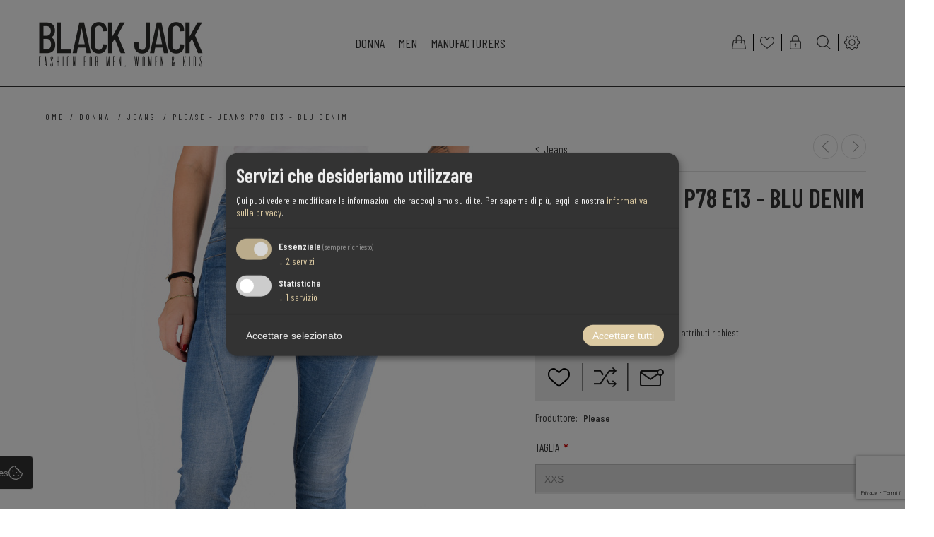

--- FILE ---
content_type: text/html; charset=utf-8
request_url: https://www.blackjack-fashion.com/it/please-jeans-p78-blu-denim-15
body_size: 18300
content:
<!DOCTYPE html>
<html lang="it"  class="html-product-details-page">
<head>
    <title>Please - Jeans P78 E13 - Blu Denim. Black Jack | fashion for men, women &amp; kids | Fashion Onlineshop</title>
    <meta http-equiv="Content-type" content="text/html;charset=UTF-8" />
    <meta name="description" content="- 98% Cotone 2% Elastan&#xD;&#xA;- Vita media&#xD;&#xA;- Boyfriend-fit&#xD;&#xA;- Chiusura con bottoni" />
    <meta name="keywords" content="Black Jack - fashion for men, women &amp; kids" />
    <meta name="generator" content="nopCommerce" />
    <meta name="viewport" content="width=device-width, initial-scale=1" />
    <meta name="msapplication-tap-highlight" content="no" />
    <link href="https://fonts.googleapis.com/css2?family=Barlow+Condensed:wght@400;600&display=swap" rel="stylesheet">
<meta property="og:type" content="product" />
<meta property="og:title" content="Please - Jeans P78 E13 - Blu Denim" />
<meta property="og:description" content="- 98% Cotone 2% Elastan&#xD;&#xA;- Vita media&#xD;&#xA;- Boyfriend-fit&#xD;&#xA;- Chiusura con bottoni" />
<meta property="og:image" content="https://www.blackjack-fashion.com/images/thumbs/0003932_please-jeans-p78-e13-blu-denim_870.jpeg" />
<meta property="og:image:url" content="https://www.blackjack-fashion.com/images/thumbs/0003932_please-jeans-p78-e13-blu-denim_870.jpeg" />
<meta property="og:url" content="https://www.blackjack-fashion.com/it/please-jeans-p78-blu-denim-15" />
<meta property="og:site_name" content="Black Jack" />
<meta property="twitter:card" content="summary" />
<meta property="twitter:site" content="Black Jack" />
<meta property="twitter:title" content="Please - Jeans P78 E13 - Blu Denim" />
<meta property="twitter:description" content="- 98% Cotone 2% Elastan&#xD;&#xA;- Vita media&#xD;&#xA;- Boyfriend-fit&#xD;&#xA;- Chiusura con bottoni" />
<meta property="twitter:image" content="https://www.blackjack-fashion.com/images/thumbs/0003932_please-jeans-p78-e13-blu-denim_870.jpeg" />
<meta property="twitter:url" content="https://www.blackjack-fashion.com/it/please-jeans-p78-blu-denim-15" />

    
    

<style>

    .product-details-page .full-description {
        display: none;
    }
    .product-details-page .ui-tabs .full-description {
        display: block;
    }
    .product-details-page .tabhead-full-description {
        display: none;
    }
    

    .product-details-page .product-specs-box {
        display: none;
    }
    .product-details-page .ui-tabs .product-specs-box {
        display: block;
    }
    .product-details-page .ui-tabs .product-specs-box .title {
        display: none;
    }
    

    .product-details-page .product-no-reviews,
    .product-details-page .product-review-links {
        display: none;
    }
    </style>    <script data-type="application/javascript" type="text/plain" data-name="googletagmanager">
        (function(w,d,s,l,i){w[l]=w[l]||[];w[l].push({'gtm.start':
            new Date().getTime(),event:'gtm.js'});var f=d.getElementsByTagName(s)[0],
            j=d.createElement(s),dl=l!='dataLayer'?'&l='+l:'';j.async=true;j.src=
            'https://www.googletagmanager.com/gtm.js?id='+i+dl;f.parentNode.insertBefore(j,f);
        })(window,document,'script','dataLayer','GTM-5KC79NR');
    </script>
<!-- Global site tag (gtag.js) - Google Analytics -->
                <script async src='https://www.googletagmanager.com/gtag/js?id=UA-53837232-1'></script>
                <script>
                  window.dataLayer = window.dataLayer || [];
                  function gtag(){dataLayer.push(arguments);}
                  gtag('js', new Date());

                  gtag('config', 'UA-53837232-1');
                  
                  
                </script>

    



    <link href="/bundles/utpjjpxtijx7urlmn0rqheqznakgyjdcqcfeju0vtxs.min.css" rel="stylesheet" type="text/css" />

    
    <link rel="canonical" href="https://www.blackjack-fashion.com/it/please-jeans-p78-blu-denim-15" />

    
    
    <link rel="apple-touch-icon" sizes="180x180" href="/icons/icons_0/apple-touch-icon.png">
<link rel="icon" type="image/png" sizes="32x32" href="/icons/icons_0/favicon-32x32.png">
<link rel="icon" type="image/png" sizes="16x16" href="/icons/icons_0/favicon-16x16.png">
<link rel="manifest" href="/icons/icons_0/site.webmanifest">
<link rel="mask-icon" href="/icons/icons_0/safari-pinned-tab.svg" color="#dccaa3">
<meta name="msapplication-TileColor" content="#ffffff">
<meta name="theme-color" content="#ffffff">
    
    <meta name="google-site-verification" content="kjcXbyp7liSjxYA7iG6uC9LVZIJyyB0H637fW-9_dO0" />
</head>
<body class="notAndroid23">
    

    <noscript>
        <iframe src="https://www.googletagmanager.com/ns.html?id=GTM-5KC79NR" height="0" width="0" style="display: none; visibility: hidden"></iframe>
    </noscript>


<div class="ajax-loading-block-window" style="display: none">
</div>
<div id="dialog-notifications-success" title="Notifica" style="display:none;">
</div>
<div id="dialog-notifications-error" title="Errore" style="display:none;">
</div>
<div id="dialog-notifications-warning" title="Avviso" style="display:none;">
</div>
<div id="bar-notification" class="bar-notification-container" data-close="Chiudi">
</div>





<!--[if lte IE 8]>
    <div style="clear:both;height:59px;text-align:center;position:relative;">
        <a href="http://www.microsoft.com/windows/internet-explorer/default.aspx" target="_blank">
            <img src="/Themes/Urban/Content/img/ie_warning.jpg" height="42" width="820" alt="You are using an outdated browser. For a faster, safer browsing experience, upgrade for free today." />
        </a>
    </div>
<![endif]-->


<div class="master-wrapper-page ">
    
    


<div class="header normal">

    



<div class="header-strip">
    <div class="header-top-strip">





<div class="header-logo">
    <a href="/it" class="logo">


<img alt="Black Jack" src="https://www.blackjack-fashion.com/images/thumbs/0001292_blackjack-logo.png" />    </a>
</div>
        <ul class="header-buttons">
                <li class="shopping-cart-opener">
                    <a href="/it/cart" class="ico-cart" title="Carrello">
                        <span class="cart-label">Carrello</span>
                        <span class="cart-qty">(0)</span>
                    </a>
                </li>
                <li class="wishlist-opener">
                    <a href="/it/wishlist" class="ico-wishlist" title="Lista dei desideri">
                        <span class="wishlist-label">Lista dei desideri</span>
                        <span class="wishlist-qty">(0)</span>
                    </a>
                </li>
            <li class="user-links-opener" title="User Links"></li>
            <li class="search-opener" title="Cerca"></li>
            <li class="header-selectors-opener" title="Selectors"></li>
            <li class="filters-button"><span>Filters</span></li>
        </ul>

        <div class="header-menu">
            <div class="close-menu">
                <span>Close</span>
            </div>



    <ul class="mega-menu bj"
        data-isRtlEnabled="false"
        data-enableClickForDropDown="false">


<li class="has-sublist bj">

        <a class="with-subcategories" href="/it/donna"><span>Donna</span></a>

        <div class="plus-button"></div>
        <div class="sublist-wrap">
            <ul class="sublist">
                <li class="back-button">
                    <span>Back</span>
                </li>
                
        <li>
            <a class="lastLevelCategory" href="/it/jeans" title="Jeans"><span>Jeans</span></a>
        </li>
        <li>
            <a class="lastLevelCategory" href="/it/pantaloni" title="Pantaloni"><span>Pantaloni</span></a>
        </li>
        <li>
            <a class="lastLevelCategory" href="/it/shorts" title="Shorts"><span>Shorts</span></a>
        </li>
        <li>
            <a class="lastLevelCategory" href="/it/vestiti" title="Vestiti"><span>Vestiti</span></a>
        </li>
        <li>
            <a class="lastLevelCategory" href="/it/t-shirt-top" title="T-Shirt / Top"><span>T-Shirt / Top</span></a>
        </li>
        <li>
            <a class="lastLevelCategory" href="/it/di-nuovo-disponibile" title="Di nuovo disponibile a presto"><span>Di nuovo disponibile a presto</span></a>
        </li>
        <li>
            <a class="lastLevelCategory" href="/it/blazer" title="Blazer"><span>Blazer</span></a>
        </li>
        <li>
            <a class="lastLevelCategory" href="/it/giacche" title="Giacche"><span>Giacche</span></a>
        </li>
        <li>
            <a class="lastLevelCategory" href="/it/cappotti" title="Cappotti"><span>Cappotti</span></a>
        </li>
        <li>
            <a class="lastLevelCategory" href="/it/maglia" title="Maglia"><span>Maglia</span></a>
        </li>
        <li>
            <a class="lastLevelCategory" href="/it/joggers" title="Joggers"><span>Joggers</span></a>
        </li>

            </ul>
        </div>

</li>

<li class=" has-sublist">

    <a href="#" class="with-subcategories" title="Men" ><span> Men</span></a>

        <div class="plus-button"></div>
        <div class="sublist-wrap">
            <ul class="sublist">
                <li class="back-button">
                    <span>Back</span>
                </li>


<li class=" has-sublist">

    <a href="/it/most-wanted" class="with-subcategories" title="Most Wanted" ><span> Most Wanted</span></a>

        <div class="plus-button"></div>
        <div class="sublist-wrap">
            <ul class="sublist">
                <li class="back-button">
                    <span>Back</span>
                </li>


<li class=" ">

    <a href="/it/saldi-e-promo" class="" title="Saldi e promo" ><span> Saldi e promo</span></a>

</li>



<li class=" ">

    <a href="/it/di-nuovo-disponibile" class="" title="Di nuovo disponibile a presto" ><span> Di nuovo disponibile a presto</span></a>

</li>



<li class=" ">

    <a href="/it/accessories" class="" title="Accessories" ><span> Accessories</span></a>

</li>

            </ul>
        </div>
</li>

            </ul>
        </div>
</li>





<li class="has-sublist">

    <a class="with-subcategories" href="/it/manufacturer/all" title="Manufacturers"><span>Manufacturers</span></a>

        <div class="plus-button"></div>
        <div class="sublist-wrap">
            <ul class="sublist">
                <li class="back-button">
                    <span>Back</span>
                </li>
                    <li>
                        <a href="/it/please" title="Please"><span>Please</span></a>
                    </li>
                    <li>
                        <a href="/it/vicolo" title="Vicolo"><span>Vicolo</span></a>
                    </li>
                    <li>
                        <a href="/it/bomboogie" title="Bomboogie"><span>Bomboogie</span></a>
                    </li>
                    <li>
                        <a href="/it/people" title="Catnoir"><span>Catnoir</span></a>
                    </li>
                    <li>
                        <a href="/it/staff-gallery" title="Staff Gallery"><span>Staff Gallery</span></a>
                    </li>
                    <li>
                        <a href="/it/tensione" title="Tensione In"><span>Tensione In</span></a>
                    </li>
                    <li>
                        <a href="/it/imperial-2" title="Imperial"><span>Imperial</span></a>
                    </li>
                    <li>
                        <a href="/it/hinnominate" title="Hinnominate"><span>Hinnominate</span></a>
                    </li>
                    <li>
                        <a href="/it/replay" title="Replay"><span>Replay</span></a>
                    </li>
                    <li>
                        <a href="/it/antony-morato-2" title="Antony Morato"><span>Antony Morato</span></a>
                    </li>

                    <li>
                        <a class="view-all" href="/it/manufacturer/all" title="View All">
                            <span>View All</span>
                        </a>
                    </li>
            </ul>
        </div>
</li>
        <li class="social-icons">
            



<ul class="networks">
		<li class="facebook"><a href="https://www.facebook.com/Please.Jeans.Store/" target="_blank" aria-label="Facebook"></a></li>
        <li class="rss"><a href="/it/news/rss/3" aria-label="RSS"></a></li>
</ul>
        </li>

        
    </ul>
    <div class="menu-title"><span>Menu</span></div>
    <ul class="mega-menu-responsive bj">


<li class="has-sublist bj">

        <a class="with-subcategories" href="/it/donna"><span>Donna</span></a>

        <div class="plus-button"></div>
        <div class="sublist-wrap">
            <ul class="sublist">
                <li class="back-button">
                    <span>Back</span>
                </li>
                
        <li>
            <a class="lastLevelCategory" href="/it/jeans" title="Jeans"><span>Jeans</span></a>
        </li>
        <li>
            <a class="lastLevelCategory" href="/it/pantaloni" title="Pantaloni"><span>Pantaloni</span></a>
        </li>
        <li>
            <a class="lastLevelCategory" href="/it/shorts" title="Shorts"><span>Shorts</span></a>
        </li>
        <li>
            <a class="lastLevelCategory" href="/it/vestiti" title="Vestiti"><span>Vestiti</span></a>
        </li>
        <li>
            <a class="lastLevelCategory" href="/it/t-shirt-top" title="T-Shirt / Top"><span>T-Shirt / Top</span></a>
        </li>
        <li>
            <a class="lastLevelCategory" href="/it/di-nuovo-disponibile" title="Di nuovo disponibile a presto"><span>Di nuovo disponibile a presto</span></a>
        </li>
        <li>
            <a class="lastLevelCategory" href="/it/blazer" title="Blazer"><span>Blazer</span></a>
        </li>
        <li>
            <a class="lastLevelCategory" href="/it/giacche" title="Giacche"><span>Giacche</span></a>
        </li>
        <li>
            <a class="lastLevelCategory" href="/it/cappotti" title="Cappotti"><span>Cappotti</span></a>
        </li>
        <li>
            <a class="lastLevelCategory" href="/it/maglia" title="Maglia"><span>Maglia</span></a>
        </li>
        <li>
            <a class="lastLevelCategory" href="/it/joggers" title="Joggers"><span>Joggers</span></a>
        </li>

            </ul>
        </div>

</li>

<li class=" has-sublist">

    <a href="#" class="with-subcategories" title="Men" ><span> Men</span></a>

        <div class="plus-button"></div>
        <div class="sublist-wrap">
            <ul class="sublist">
                <li class="back-button">
                    <span>Back</span>
                </li>


<li class=" has-sublist">

    <a href="/it/most-wanted" class="with-subcategories" title="Most Wanted" ><span> Most Wanted</span></a>

        <div class="plus-button"></div>
        <div class="sublist-wrap">
            <ul class="sublist">
                <li class="back-button">
                    <span>Back</span>
                </li>


<li class=" ">

    <a href="/it/saldi-e-promo" class="" title="Saldi e promo" ><span> Saldi e promo</span></a>

</li>



<li class=" ">

    <a href="/it/di-nuovo-disponibile" class="" title="Di nuovo disponibile a presto" ><span> Di nuovo disponibile a presto</span></a>

</li>



<li class=" ">

    <a href="/it/accessories" class="" title="Accessories" ><span> Accessories</span></a>

</li>

            </ul>
        </div>
</li>

            </ul>
        </div>
</li>





<li class="has-sublist">

    <a class="with-subcategories" href="/it/manufacturer/all" title="Manufacturers"><span>Manufacturers</span></a>

        <div class="plus-button"></div>
        <div class="sublist-wrap">
            <ul class="sublist">
                <li class="back-button">
                    <span>Back</span>
                </li>
                    <li>
                        <a href="/it/please" title="Please"><span>Please</span></a>
                    </li>
                    <li>
                        <a href="/it/vicolo" title="Vicolo"><span>Vicolo</span></a>
                    </li>
                    <li>
                        <a href="/it/bomboogie" title="Bomboogie"><span>Bomboogie</span></a>
                    </li>
                    <li>
                        <a href="/it/people" title="Catnoir"><span>Catnoir</span></a>
                    </li>
                    <li>
                        <a href="/it/staff-gallery" title="Staff Gallery"><span>Staff Gallery</span></a>
                    </li>
                    <li>
                        <a href="/it/tensione" title="Tensione In"><span>Tensione In</span></a>
                    </li>
                    <li>
                        <a href="/it/imperial-2" title="Imperial"><span>Imperial</span></a>
                    </li>
                    <li>
                        <a href="/it/hinnominate" title="Hinnominate"><span>Hinnominate</span></a>
                    </li>
                    <li>
                        <a href="/it/replay" title="Replay"><span>Replay</span></a>
                    </li>
                    <li>
                        <a href="/it/antony-morato-2" title="Antony Morato"><span>Antony Morato</span></a>
                    </li>

                    <li>
                        <a class="view-all" href="/it/manufacturer/all" title="View All">
                            <span>View All</span>
                        </a>
                    </li>
            </ul>
        </div>
</li>
        

        <li class="social-icons">
            



<ul class="networks">
		<li class="facebook"><a href="https://www.facebook.com/Please.Jeans.Store/" target="_blank" aria-label="Facebook"></a></li>
        <li class="rss"><a href="/it/news/rss/3" aria-label="RSS"></a></li>
</ul>
        </li>
    </ul>    
        </div>
    </div>
    <div class="header-bottom-strip">
        <div class="header-links-wrapper">
                <div class="shopping-cart-wrapper">
                    
<div id="flyout-cart">
    <div class="cart-title">
        Your Shopping Bag
    </div>
    <div class="flyout-cart">
        <div class="mini-shopping-cart">
                <span class="no-items">Non ci sono articoli nel tuo carrello</span>
        </div>
    </div>
</div>
                </div>
            <div class="user-links-wrapper">
                <div class="header-links">
                    <ul>
                        
		            		<li><a href="/it/register?returnUrl=%2Fit%2Fplease-jeans-p78-blu-denim-15" class="ico-register">Registrati</a></li>
		            		<li><a href="/it/login?returnUrl=%2Fit%2Fplease-jeans-p78-blu-denim-15" class="ico-login">Accesso</a></li>
			
                    </ul>
                </div>
            </div>
            <div class="search-box-wrapper">
                <div class="search-box store-search-box">
                    <form method="get" action="/it/search">
    <input type="text" class="search-box-text" id="small-searchterms" autocomplete="off" value="Cerca" name="q" />



<input type="hidden" class="instantSearchResourceElement"
       data-highlightFirstFoundElement="true"
       data-minKeywordLength="3"
       data-defaultProductSortOption="0"
       data-instantSearchUrl="/it/instantSearchFor"
       data-searchPageUrl="/it/search"
       data-searchInProductDescriptions="true"
       data-numberOfVisibleProducts="5"
       data-noResultsResourceText=" No data found."/>

    <input type="submit" class="button-1 search-box-button" value="Cerca" />
    
</form>
                </div>
            </div>


                <div class="header-selectors-wrapper">
                    <div>
                        
                        
                        

    <div class="language-selector">
            <select id="customerlanguage" name="customerlanguage" onchange="setLocation(this.value);" aria-label="Selettore delle lingue"><option value="https://www.blackjack-fashion.com/it/changelanguage/1?returnUrl=%2Fit%2Fplease-jeans-p78-blu-denim-15">English</option>
<option value="https://www.blackjack-fashion.com/it/changelanguage/2?returnUrl=%2Fit%2Fplease-jeans-p78-blu-denim-15">Deutsch</option>
<option selected="selected" value="https://www.blackjack-fashion.com/it/changelanguage/3?returnUrl=%2Fit%2Fplease-jeans-p78-blu-denim-15">Italiano</option>
</select>
    </div>

                    
                        
                    </div>
                </div> 
        </div>
    </div>
</div>
    

    <div class="header-menu-opener">Menu</div>
</div>


    <div class="master-wrapper-content">
    	
        



<div class="ajaxCartInfo" data-getAjaxCartButtonUrl="/NopAjaxCart/GetAjaxCartButtonsAjax"
     data-productPageAddToCartButtonSelector=".add-to-cart-button"
     data-productBoxAddToCartButtonSelector=".product-box-add-to-cart-button"
     data-productBoxProductItemElementSelector=".product-item"
     data-useNopNotification="False"
     data-nopNotificationCartResource="Il prodotto &#xE8; stato aggiunto al &lt;a href=&quot;/it/cart&quot;&gt;carrello&lt;/a&gt;"
     data-nopNotificationWishlistResource="Il prodotto &#xE8; stato aggiunto alla &lt;a href=&quot;/it/wishlist&quot;&gt;lista dei desideri&lt;/a&gt;"
     data-enableOnProductPage="True"
     data-enableOnCatalogPages="True"
     data-miniShoppingCartQuatityFormattingResource="({0})"
     data-miniWishlistQuatityFormattingResource="({0})"
     data-addToWishlistButtonSelector=".add-to-wishlist-button">
</div>

<input id="addProductVariantToCartUrl" name="addProductVariantToCartUrl" type="hidden" value="/it/AddProductFromProductDetailsPageToCartAjax" />
<input id="addProductToCartUrl" name="addProductToCartUrl" type="hidden" value="/it/AddProductToCartAjax" />
<input id="miniShoppingCartUrl" name="miniShoppingCartUrl" type="hidden" value="/it/MiniShoppingCart" />
<input id="flyoutShoppingCartUrl" name="flyoutShoppingCartUrl" type="hidden" value="/it/NopAjaxCartFlyoutShoppingCart" />
<input id="checkProductAttributesUrl" name="checkProductAttributesUrl" type="hidden" value="/it/CheckIfProductOrItsAssociatedProductsHasAttributes" />
<input id="getMiniProductDetailsViewUrl" name="getMiniProductDetailsViewUrl" type="hidden" value="/it/GetMiniProductDetailsView" />
<input id="flyoutShoppingCartPanelSelector" name="flyoutShoppingCartPanelSelector" type="hidden" value="#flyout-cart" />
<input id="shoppingCartMenuLinkSelector" name="shoppingCartMenuLinkSelector" type="hidden" value=".cart-qty" />
<input id="wishlistMenuLinkSelector" name="wishlistMenuLinkSelector" type="hidden" value="span.wishlist-qty" />





<div id="product-ribbon-info" data-productid="613"
     data-productboxselector=".product-item, .item-holder"
     data-productboxpicturecontainerselector=".picture, .item-picture"
     data-productpagepicturesparentcontainerselector=".product-essential"
     data-productpagebugpicturecontainerselector=".picture"
     data-retrieveproductribbonsurl="/it/RetrieveProductRibbons">
</div>


<div class="quickViewData" data-productselector=".product-item"
     data-productselectorchild=".buttons-inner-wrapper"
     data-retrievequickviewurl="/it/quickviewdata"
     data-quickviewbuttontext="Quick View"
     data-quickviewbuttontitle="Quick View"
     data-isquickviewpopupdraggable="True"
     data-enablequickviewpopupoverlay="True"
     data-accordionpanelsheightstyle="content"
     data-getquickviewbuttonroute="/it/getquickviewbutton">
</div>
        <div class="ajax-loading-block-window" style="display: none">
            <div class="loading-image">
            </div>
        </div>
        <div class="master-wrapper-main">
            <div class="center-1">
    
    

<!--product breadcrumb-->
        <div class="breadcrumb">
            <ul itemscope itemtype="http://schema.org/BreadcrumbList">
                
                <li>
                    <span>
                        <a href="/it">
                            <span>Home</span>
                        </a>
                    </span>
                    <span class="delimiter">/</span>
                </li>
                    <li itemprop="itemListElement" itemscope itemtype="http://schema.org/ListItem">
                        <a href="/it/donna" itemprop="item">
                            <span itemprop="name">Donna</span>
                        </a>
                        <span class="delimiter">/</span>
                        <meta itemprop="position" content="1" />
                    </li>
                    <li itemprop="itemListElement" itemscope itemtype="http://schema.org/ListItem">
                        <a href="/it/jeans" itemprop="item">
                            <span itemprop="name">Jeans</span>
                        </a>
                        <span class="delimiter">/</span>
                        <meta itemprop="position" content="2" />
                    </li>
                
                <li itemprop="itemListElement" itemscope itemtype="http://schema.org/ListItem">
                    <strong class="current-item" itemprop="name">Please - Jeans P78 E13 - Blu Denim</strong>
                    <span itemprop="item" itemscope itemtype="http://schema.org/Thing" 
                          id="/it/please-jeans-p78-blu-denim-15">
                    </span>
                    <meta itemprop="position" content="3" />
                    
                </li>
            </ul>
    </div>


<div class="page product-details-page">
    <div class="page-body quick-tabs-2">
        
        <form method="post" id="product-details-form" action="/it/please-jeans-p78-blu-denim-15">

<!--Microdata-->
<div  itemscope itemtype="http://schema.org/Product">
    <meta itemprop="name" content="Please - Jeans P78 E13 - Blu Denim"/>
    <meta itemprop="sku" content="P78ABQ2E13--BLU DENIM"/>
    <meta itemprop="gtin" content="P78ABQ2E13"/>
    <meta itemprop="mpn"/>
    <meta itemprop="description" content="- 98% Cotone 2% Elastan&#xD;&#xA;- Vita media&#xD;&#xA;- Boyfriend-fit&#xD;&#xA;- Chiusura con bottoni"/>
    <meta itemprop="image" content="https://www.blackjack-fashion.com/images/thumbs/0003932_please-jeans-p78-e13-blu-denim_870.jpeg"/>
        <meta itemprop="brand" content="Please"/>
    <div itemprop="offers" itemscope itemtype="http://schema.org/Offer">
        <meta itemprop="url" content="https://www.blackjack-fashion.com/it/please-jeans-p78-blu-denim-15"/>
        <meta itemprop="price" content="99.00"/>
        <meta itemprop="priceCurrency" content="EUR"/>
        <meta itemprop="priceValidUntil"/>
                <meta itemprop="availability" content="http://schema.org/OutOfStock"/>
    </div>
    <div itemprop="review" itemscope itemtype="http://schema.org/Review">
        <meta itemprop="author" content="ALL"/>
        <meta itemprop="url" content="/it/productreviews/613"/>
    </div>
</div>
            <div data-productid="613">
                <div class="product-essential">
                    



    <input type="hidden" class="cloudZoomAdjustPictureOnProductAttributeValueChange"
           data-productid="613"
           data-isintegratedbywidget="true" />
        <input type="hidden" class="cloudZoomEnableClickToZoom" />
    <div class="gallery sevenspikes-cloudzoom-gallery">
        
        <div class="picture-wrapper">
            <div class="picture" id="sevenspikes-cloud-zoom" data-zoomwindowelementid="cloudZoomWindowElement"
                 data-selectoroftheparentelementofthecloudzoomwindow=".overview"
                 data-defaultimagecontainerselector=".product-essential .gallery"
                 data-zoom-window-width="350"
                 data-zoom-window-height="425">
                <a href="https://www.blackjack-fashion.com/images/thumbs/0003932_please-jeans-p78-e13-blu-denim.jpeg" data-full-image-url="https://www.blackjack-fashion.com/images/thumbs/0003932_please-jeans-p78-e13-blu-denim.jpeg" class="picture-link" id="zoom1">
                    <img src="https://www.blackjack-fashion.com/images/thumbs/0003932_please-jeans-p78-e13-blu-denim_870.jpeg" alt="Immagine di Please - Jeans P78 E13 - Blu Denim" class="cloudzoom" id="cloudZoomImage"
                         itemprop="image" data-cloudzoom="appendSelector: &#x27;.picture-wrapper&#x27;, zoomOffsetX: -6, zoomOffsetY: 0, autoInside: 850, tintOpacity: 0, zoomWidth: 350, zoomHeight: 425, easing: 3, touchStartDelay: true, zoomFlyOut: false, disableZoom: &#x27;auto&#x27;"
                          />
                </a>
            </div>
        </div>
            <div class="picture-thumbs ">
                        <a class="cloudzoom-gallery thumb-item" data-full-image-url="https://www.blackjack-fashion.com/images/thumbs/0003932_please-jeans-p78-e13-blu-denim.jpeg" data-cloudzoom="appendSelector: &#x27;.picture-wrapper&#x27;, zoomOffsetX: -6, zoomOffsetY: 0, autoInside: 850, tintOpacity: 0, zoomWidth: 350, zoomHeight: 425, useZoom: &#x27;.cloudzoom&#x27;, image: &#x27;https://www.blackjack-fashion.com/images/thumbs/0003932_please-jeans-p78-e13-blu-denim_870.jpeg&#x27;, zoomImage: &#x27;https://www.blackjack-fashion.com/images/thumbs/0003932_please-jeans-p78-e13-blu-denim.jpeg&#x27;, easing: 3, touchStartDelay: true, zoomFlyOut: false, disableZoom: &#x27;auto&#x27;"
                           >
                            <img class="cloud-zoom-gallery-img" src="https://www.blackjack-fashion.com/images/thumbs/0003932_please-jeans-p78-e13-blu-denim_190.jpeg" alt="Immagine di Please - Jeans P78 E13 - Blu Denim" />
                        </a>
                        <a class="cloudzoom-gallery thumb-item" data-full-image-url="https://www.blackjack-fashion.com/images/thumbs/0003933_please-jeans-p78-e13-blu-denim.jpeg" data-cloudzoom="appendSelector: &#x27;.picture-wrapper&#x27;, zoomOffsetX: -6, zoomOffsetY: 0, autoInside: 850, tintOpacity: 0, zoomWidth: 350, zoomHeight: 425, useZoom: &#x27;.cloudzoom&#x27;, image: &#x27;https://www.blackjack-fashion.com/images/thumbs/0003933_please-jeans-p78-e13-blu-denim_870.jpeg&#x27;, zoomImage: &#x27;https://www.blackjack-fashion.com/images/thumbs/0003933_please-jeans-p78-e13-blu-denim.jpeg&#x27;, easing: 3, touchStartDelay: true, zoomFlyOut: false, disableZoom: &#x27;auto&#x27;"
                           >
                            <img class="cloud-zoom-gallery-img" src="https://www.blackjack-fashion.com/images/thumbs/0003933_please-jeans-p78-e13-blu-denim_190.jpeg" alt="Immagine di Please - Jeans P78 E13 - Blu Denim" />
                        </a>
                        <a class="cloudzoom-gallery thumb-item" data-full-image-url="https://www.blackjack-fashion.com/images/thumbs/0003934_please-jeans-p78-e13-blu-denim.jpeg" data-cloudzoom="appendSelector: &#x27;.picture-wrapper&#x27;, zoomOffsetX: -6, zoomOffsetY: 0, autoInside: 850, tintOpacity: 0, zoomWidth: 350, zoomHeight: 425, useZoom: &#x27;.cloudzoom&#x27;, image: &#x27;https://www.blackjack-fashion.com/images/thumbs/0003934_please-jeans-p78-e13-blu-denim_870.jpeg&#x27;, zoomImage: &#x27;https://www.blackjack-fashion.com/images/thumbs/0003934_please-jeans-p78-e13-blu-denim.jpeg&#x27;, easing: 3, touchStartDelay: true, zoomFlyOut: false, disableZoom: &#x27;auto&#x27;"
                           >
                            <img class="cloud-zoom-gallery-img" src="https://www.blackjack-fashion.com/images/thumbs/0003934_please-jeans-p78-e13-blu-denim_190.jpeg" alt="Immagine di Please - Jeans P78 E13 - Blu Denim" />
                        </a>
                        <a class="cloudzoom-gallery thumb-item" data-full-image-url="https://www.blackjack-fashion.com/images/thumbs/0003935_please-jeans-p78-e13-blu-denim.jpeg" data-cloudzoom="appendSelector: &#x27;.picture-wrapper&#x27;, zoomOffsetX: -6, zoomOffsetY: 0, autoInside: 850, tintOpacity: 0, zoomWidth: 350, zoomHeight: 425, useZoom: &#x27;.cloudzoom&#x27;, image: &#x27;https://www.blackjack-fashion.com/images/thumbs/0003935_please-jeans-p78-e13-blu-denim_870.jpeg&#x27;, zoomImage: &#x27;https://www.blackjack-fashion.com/images/thumbs/0003935_please-jeans-p78-e13-blu-denim.jpeg&#x27;, easing: 3, touchStartDelay: true, zoomFlyOut: false, disableZoom: &#x27;auto&#x27;"
                           >
                            <img class="cloud-zoom-gallery-img" src="https://www.blackjack-fashion.com/images/thumbs/0003935_please-jeans-p78-e13-blu-denim_190.jpeg" alt="Immagine di Please - Jeans P78 E13 - Blu Denim" />
                        </a>
                        <a class="cloudzoom-gallery thumb-item" data-full-image-url="https://www.blackjack-fashion.com/images/thumbs/0003936_please-jeans-p78-e13-blu-denim.jpeg" data-cloudzoom="appendSelector: &#x27;.picture-wrapper&#x27;, zoomOffsetX: -6, zoomOffsetY: 0, autoInside: 850, tintOpacity: 0, zoomWidth: 350, zoomHeight: 425, useZoom: &#x27;.cloudzoom&#x27;, image: &#x27;https://www.blackjack-fashion.com/images/thumbs/0003936_please-jeans-p78-e13-blu-denim_870.jpeg&#x27;, zoomImage: &#x27;https://www.blackjack-fashion.com/images/thumbs/0003936_please-jeans-p78-e13-blu-denim.jpeg&#x27;, easing: 3, touchStartDelay: true, zoomFlyOut: false, disableZoom: &#x27;auto&#x27;"
                           >
                            <img class="cloud-zoom-gallery-img" src="https://www.blackjack-fashion.com/images/thumbs/0003936_please-jeans-p78-e13-blu-denim_190.jpeg" alt="Immagine di Please - Jeans P78 E13 - Blu Denim" />
                        </a>
            </div>
        
    </div>

                    <div class="overview">
                        
                        <div class="product-name">
                            
<a class="product-page-category" href="/it/jeans" title="Jeans">Jeans</a>

                            
    <div class="previous-product">
        <a href="/it/please-pantaloni-p78-nero" title="Please - Jeans P78 WN5 - Bl..."><span class="previous-product-label">Previous product</span><span class="previous-product-title">Please - Jeans P78 WN5 - Bl...</span></a>
    </div>

    <div class="next-product">
        <a href="/it/please-jeans-p78-p3m-nero-denim" title="Please - Jeans P78 P3M - Ne..."><span class="next-product-label">Next product</span><span class="next-product-title">Please - Jeans P78 P3M - Ne...</span></a>
    </div>

                            <h1>
                                Please - Jeans P78 E13 - Blu Denim
                            </h1>
                        </div>
                        <!--product reviews-->
                        
                            <div class="short-description">
                                - 98% Cotone 2% Elastan<br/>- Vita media<br/>- Boyfriend-fit<br/>- Chiusura con bottoni
                            </div>
                        <!--SKU, MAN, GTIN, vendor-->
                        <div class="additional-details">
        <div class="sku" >
            <span class="label">Cod.:</span>
            <span class="value" id="sku-613">P78ABQ2E13--BLU DENIM</span>
        </div>
</div>
                        <!--delivery-->
                        
                        <!--availability-->
                            <div class="availability">
            <div class="stock">
                <span class="label">Disponibilità:</span>
                <span class="value" id="stock-availability-value-613">Seleziona l&#x27;attributo o gli attributi richiesti</span>
            </div>
    </div>

                        <div class="buttons">
                            
                                <div class="add-to-wishlist">
        <input type="button" id="add-to-wishlist-button-613" class="button-2 add-to-wishlist-button" value="Aggiungi alla lista dei desideri" data-productid="613" onclick="AjaxCart.addproducttocart_details('/it/addproducttocart/details/613/2', '#product-details-form');return false;" />
    </div>

                                <div class="compare-products">
        <input type="button" value="Confronta" class="button-2 add-to-compare-list-button" onclick="AjaxCart.addproducttocomparelist('/compareproducts/add/613');return false;" />
    </div>

                                <div class="email-a-friend">
        <input type="button" value="Invia ad un amico" class="button-2 email-a-friend-button" onclick="setLocation('/it/productemailafriend/613')" />
    </div>


                            <!--sample download-->
                            
                            
                            
                        </div>
                        


                        <!--product manufacturers-->
                            <div class="manufacturers">
            <span class="label">Produttore:</span>
        <span class="value">
                <a href="/it/please">Please</a>
        </span>
    </div>



                        <!--attributes-->
    <div class="attributes">
        <dl>
                <dt id="product_attribute_label_618">
                    <label class="text-prompt">
                        Taglia
                    </label>
                        <span class="required">*</span>
                </dt>
                <dd id="product_attribute_input_618">
                                <select name="product_attribute_618" id="product_attribute_618" >
                                        <option value="10494">XXS</option>
                                        <option value="10635">XS</option>
                                        <option value="10438">S</option>
                                        <option value="10437">M</option>
                                        <option value="8692">L</option>
                                        <option value="10572">XL</option>
                                </select>
                                
                </dd>
        </dl>
        
    </div>

                        <!--rental products-->
                        <!--price & add to cart-->
    <div class="prices">
            <div class="product-price">
                <span  id="price-value-613" class="price-value-613" >
                    €99,00
                </span>
            </div>
    </div>
    <div class="add-to-cart">
            <div class="add-to-cart-panel">
                <label class="qty-label" for="addtocart_613_EnteredQuantity">Quantit&#xE0;:</label>
                    <span class="minus">-</span>
                    <input id="product_enteredQuantity_613" class="qty-input" type="text" aria-label="Inserisci una quantità" data-val="true" data-val-required="The Quantit&#xE0; field is required." name="addtocart_613.EnteredQuantity" value="1" />
                    <span class="plus">+</span>
                    
                    <input type="button" id="add-to-cart-button-613" class="button-1 add-to-cart-button" value="Pre-ordine" data-productid="613" onclick="AjaxCart.addproducttocart_details('/it/addproducttocart/details/613/1', '#product-details-form');return false;" />

                    <input type="button" id="add-to-wishlist-button-613" class="button-2 add-to-wishlist-button" value="Aggiungi alla lista dei desideri" data-productid="613" onclick="AjaxCart.addproducttocart_details('/it/addproducttocart/details/613/2', '#product-details-form');return false;" />
            </div>
        
    </div>


                        
                    </div>

                    <!--gift card-->




<div class="product-social-buttons">
    <ul>
        <li class="share-item facebook">
            <!-- Facebook -->
            <a class="share-link" href="javascript:openShareWindow('https://www.facebook.com/sharer.php?u=https://www.blackjack-fashion.com/please-jeans-p78-blu-denim-15')"></a>
        </li>
        <li class="share-item twitter">
            <!-- Twitter -->
            <a class="share-link " href="javascript:openShareWindow('https://twitter.com/share?url=https://www.blackjack-fashion.com/please-jeans-p78-blu-denim-15')"></a>
        </li>
        <li class="share-item pinterest">
            <a class="share-link" href="javascript:void((function()%7Bvar%20e=document.createElement('script');e.setAttribute('type','text/javascript');e.setAttribute('charset','UTF-8');e.setAttribute('src','https://assets.pinterest.com/js/pinmarklet.js?r='+Math.random()*99999999);document.body.appendChild(e)%7D)());"></a>
        </li>
        <li class="share-item linkedin">
            <!-- LinkedIn -->
            <a class="share-link" href="javascript:openShareWindow('https://www.linkedin.com/shareArticle?mini=true&url=https://www.blackjack-fashion.com/please-jeans-p78-blu-denim-15')"></a>
        </li>
        <li class="share-item google">
            <!-- Google+ -->
            <a class="share-link" href="javascript:openShareWindow('https://plus.google.com/share?url=https://www.blackjack-fashion.com/please-jeans-p78-blu-denim-15')"></a>
        </li>
    </ul>

    <script>
        function openShareWindow(url) {
            var winWidth = 520;
            var winHeight = 400;
            var winTop = (screen.height / 2) - (winHeight / 2);
            var winLeft = (screen.width / 2) - (winWidth / 2);

            window.open(url, 'sharer', 'top=' + winTop + ',left=' + winLeft + ',toolbar=0,status=0,width=' + winWidth + ',height=' + winHeight);
        }
    </script>
</div>
                    
                </div>
                


    <div id="quickTabs" class="productTabs "
         data-ajaxEnabled="false"
         data-productReviewsAddNewUrl="/ProductTab/ProductReviewsTabAddNew/613"
         data-productContactUsUrl="/ProductTab/ProductContactUsTabAddNew/613"
         data-couldNotLoadTabErrorMessage="Couldn&#x27;t load this tab.">
        
<div class="productTabs-header">
    <ul>
            <li>
                <a href="#quickTab-specifications">Specifications</a>
            </li>
            <li>
                <a href="#quickTab-contact_us">Contact Us</a>
            </li>
    </ul>
</div>
<div class="productTabs-body">
        <div id="quickTab-specifications">
            
    <div class="product-specs-box">
        <div class="title">
            <strong>Specifiche di prodotto</strong>
        </div>
        <div class="table-wrapper">
            <table class="data-table">
                <colgroup>
                    <col width="25%" />
                    <col />
                </colgroup>
                <tbody>
                        <tr  class="odd">
                            <td class="spec-name">
                                Schnitt
                            </td>
                            <td class="spec-value">
Boyfriend                            </td>
                        </tr>
                        <tr  class="even">
                            <td class="spec-name">
                                Modello
                            </td>
                            <td class="spec-value">
P78                            </td>
                        </tr>
                        <tr  class="odd">
                            <td class="spec-name">
                                Colore
                            </td>
                            <td class="spec-value">
Blu                            </td>
                        </tr>
                </tbody>
            </table>
        </div>
    </div>

        </div>
        <div id="quickTab-contact_us">
            

<div id="contact-us-tab" class="write-review">
    <div class="form-fields">
        <div class="inputs">
            <label for="FullName">Nome completo</label>
            <input placeholder="Inserisci il nome" class="contact_tab_fullname review-title" type="text" data-val="true" data-val-required="Il nome &#xE8; obbligatorio" id="FullName" name="FullName" value="" />
            <span class="required">*</span>
            <span class="field-validation-valid" data-valmsg-for="FullName" data-valmsg-replace="true"></span>
        </div>
        <div class="inputs">
            <label for="Email">La tua e-mail</label>
            <input placeholder="Inserisci l'indirizzo e-mail" class="contact_tab_email review-title" type="email" data-val="true" data-val-email="E-mail errata" data-val-required="L&#x27;e-mail &#xE8; richiesta" id="Email" name="Email" value="" />
            <span class="required">*</span>
            <span class="field-validation-valid" data-valmsg-for="Email" data-valmsg-replace="true"></span>
        </div>
        <div class="inputs">
            <label for="Enquiry">Richiesta</label>
            <textarea placeholder="Inserisci la tua domanda" class="contact_tab_enquiry review-text" data-val="true" data-val-required="Inserisci la richiesta" id="Enquiry" name="Enquiry">
</textarea>
            <span class="required">*</span>
            <span class="field-validation-valid" data-valmsg-for="Enquiry" data-valmsg-replace="true"></span>
        </div>

            <div><input id="g-recaptcha-response_captcha_1395204228" name="g-recaptcha-response" type="hidden"></input><script>
                var onloadCallbackcaptcha_1395204228 = function() {
                    var form = $('input[id="g-recaptcha-response_captcha_1395204228"]').closest('form');
                    var btn = $(form.find(':submit')[0]);

                    var loaded = false;
                    var isBusy = false;
                    btn.on('click', function (e) {
                        if (!isBusy) {
                            isBusy = true;
                            grecaptcha.execute('6LedQL4ZAAAAAOLzluMg85vIHrFv9cAiTKOIyrPS', { 'action': 'ProductDetails' }).then(function(token) {
                                $('#g-recaptcha-response_captcha_1395204228', form).val(token);
                                loaded = true;
                                btn.click();
                            });
                        }
                        return loaded;
                    });
                }
            </script><script async="" defer="" src="https://www.google.com/recaptcha/api.js?onload=onloadCallbackcaptcha_1395204228&amp;render=6LedQL4ZAAAAAOLzluMg85vIHrFv9cAiTKOIyrPS&amp;hl=it"></script></div>
    </div>
    <div class="buttons">
        <input type="button" id="send-contact-us-form" name="send-email" class="button-1 contact-us-button" value="Invia" />
    </div>
</div>
        </div>
</div>
    </div>

                <div class="product-collateral">
                        <div class="product-share-button">
        <!-- AddThis Button BEGIN --><div class="addthis_toolbox addthis_default_style "><a class="addthis_button_preferred_1"></a><a class="addthis_button_preferred_2"></a><a class="addthis_button_preferred_3"></a><a class="addthis_button_preferred_4"></a><a class="addthis_button_compact"></a><a class="addthis_counter addthis_bubble_style"></a></div><script src="https://s7.addthis.com/js/250/addthis_widget.js#pubid=nopsolutions"></script><!-- AddThis Button END -->
    </div>

                    
                        <div class="product-specs-box">
        <div class="title">
            <strong>Specifiche di prodotto</strong>
        </div>
        <div class="table-wrapper">
            <table class="data-table">
                <colgroup>
                    <col width="25%" />
                    <col />
                </colgroup>
                <tbody>
                        <tr  class="odd">
                            <td class="spec-name">
                                Schnitt
                            </td>
                            <td class="spec-value">
Boyfriend                            </td>
                        </tr>
                        <tr  class="even">
                            <td class="spec-name">
                                Modello
                            </td>
                            <td class="spec-value">
P78                            </td>
                        </tr>
                        <tr  class="odd">
                            <td class="spec-name">
                                Colore
                            </td>
                            <td class="spec-value">
Blu                            </td>
                        </tr>
                </tbody>
            </table>
        </div>
    </div>

                    
                    
                    
                </div>
            </div>
        <input name="__RequestVerificationToken" type="hidden" value="CfDJ8DzeuW4bmWZCu0nYW5YSMNIXSxvLSmfSKoDsPto_YePf_BqFXe2fR2Z8fZz1hfqM3SJkXj5rdX4fpVZeXUl5SoHwHJYQE4BSKGArFSZXkdB20AHJ320nAvyygpqJOp5n117QxrglD43Pzn9-XHt4IDk" /></form>
        
    </div>
</div>

    
</div>

        </div>
        
    </div>
    <div class="overlayOffCanvas"></div>
</div>





<div class="footer">
    <div class="footer-upper">
        <div class="social-buttons">
            



<ul class="networks">
		<li class="facebook"><a href="https://www.facebook.com/Please.Jeans.Store/" target="_blank" aria-label="Facebook"></a></li>
        <li class="rss"><a href="/it/news/rss/3" aria-label="RSS"></a></li>
</ul>

            
        </div>
    </div>
    <div class="footer-middle">
        <div class="leftside">
            <div class="newsletter">
    <div class="title">
        <strong>Ricevi la newsletter</strong>
    </div>
    <div class="newsletter-subscribe" id="newsletter-subscribe-block">
        <div class="newsletter-email">
            <input id="newsletter-email" class="newsletter-subscribe-text" placeholder="Inserisci la tua e-mail qui" aria-label="Iscriviti" type="email" name="NewsletterEmail" value="" />
            <input type="button" value="Sottoscrivi" id="newsletter-subscribe-button" class="button-1 newsletter-subscribe-button"/>
        </div>
        <div class="newsletter-validation">
            <span id="subscribe-loading-progress" style="display: none;" class="please-wait">Attendere…</span>
            <span class="field-validation-valid" data-valmsg-for="NewsletterEmail" data-valmsg-replace="true"></span>
        </div>
    </div>
    <div class="newsletter-result" id="newsletter-result-block"></div>
    
</div>
        </div>
        <div class="rightside">
            <div class="footer-box">
                <ul>
                        <li><a href="/it/spedizione-consegna-e-resi">Spedizione, consegna e resi</a></li>
                        <li><a href="/it/i-nostri-termini-e-condizioni">I nostri termini e condizioni</a></li>
                        <li><a href="/it/please-stores-i-nostri-negozi">Please Stores - i nostri negozi</a></li>
                        <li><a href="https://www.iubenda.com/privacy-policy/7778022" target="blank" rel="noopener">Privacy</a></li>
                </ul>
            </div>
            <div class="footer-box">
                <ul>
                        <li><a href="/it/customer/info">Profilo</a></li>
                        <li><a href="/it/order/history">Ordini</a></li>
                        <li><a href="/it/customer/addresses">Indirizzi</a></li>
                        <li><a href="/it/cart">Carrello</a></li>
                        <li><a href="/it/wishlist">Lista dei desideri</a></li>

                    <li><a href="/it/contactus">Contatti</a></li>
                </ul>
            </div>
        </div>
    </div>
    <div class="footer-lower">
        <div class="footer-disclaimer">
            Copyright &copy; 2026 Black Jack. Tutti i diritti riservati
        </div>

        <ul class="accepted-payment-methods">
            <li class="method1"></li>
            <li class="method2"></li>
            <li class="method5"></li>
            <li class="method6"></li>
            <li class="method4"></li>
        </ul>


        <div class="footer-store-theme">
            
        </div>
        <div class="footer-links-wrapper">
        </div>
    </div>
    
</div>

<script src="/Plugins/DiNa4.Gdpr/Components/Views/dina4consent.js"></script>
<script>
    var klaroConfig = {
        version: 1,
        lang: 'it',
        elementID: 'klaro',
        noAutoLoad: false,
        htmlTexts: true,
        embedded: false,
        groupByPurpose: true,
        storageMethod: 'cookie',
        cookieName: 'gdpr-consent',
        cookieExpiresAfterDays: 365,
        default: false,
        mustConsent: true,
        acceptAll: true,
        hideDeclineAll: true,
        hideLearnMore: false,
        noticeAsModal: false,
        disablePoweredBy: true,
        additionalClass: 'cookie-consent cookie-consent-modal',
        translations: {en:{"privacyPolicyUrl":"/it/privacy-notice","consentModal":{"description":"Here you can see and customize the information that we collect about you."},"purposes":{"essential":"Essential","analytics":"Analytics","marketing":"Marketing","extern":"External Media"},"tech":{"description":"Functionality cookies strictly necessary for the operation of the site"},"googletagmanager":{"description":"Google Tag Manager is a tag management service provided by Google Ireland Limited."},"googleanalytics":{"description":"Collect visitor statistics"}},de:{"privacyPolicyUrl":"/it/privacy-notice","consentModal":{"description":"Hier k\u00F6nnen Sie einsehen und anpassen, welche Information wir \u00FCber Sie sammeln."},"purposes":{"essential":"Notwendig","analytics":"Besucher-Statistiken","marketing":"Marketing","extern":"Externe Medien"},"tech":{"description":"Funktionelle Cookies, die f\u00FCr den Betrieb der Website unbedingt erforderlich sind"},"googletagmanager":{"description":"Google Tag Manager ist ein Tag-Management-Dienst, der von Google Ireland Limited bereitgestellt wird."},"googleanalytics":{"description":"Sammeln von Besucherstatistiken"}},it:{"privacyPolicyUrl":"/it/privacy-notice","consentModal":{"description":"Qui puoi vedere e modificare le informazioni che raccogliamo su di te."},"purposes":{"essential":"Essenziale","analytics":"Statistiche","marketing":"Marketing","extern":"Media esterni"},"tech":{"description":"Cookies di funzionalit\u00E0 strettamente necessari per il funzionamento del sito"},"googletagmanager":{"description":"Google Tag Manager \u00E9 un servizio di gestione dei tag fornito da Google Ireland Limited."},"googleanalytics":{"description":"Raccolta di statistiche sui visitatori"}}},
        services: [{name:'tech',title:'Website Cookies',purposes:['essential'],default:true,required:true,cookies:[]},{name:'googletagmanager',title:'Google Tag Manager',purposes:['essential'],default:true,required:true,cookies:[],onInit:function (opts) { window.dataLayer = window.dataLayer || []; },onAccept:function (opts) {
	if (opts.confirmed) {
		for (var k of Object.keys(opts.consents)) {
			if (opts.consents[k]) {
				var eventName = "klaro-" + k + "-accepted";
				dataLayer.push({ "event": eventName });
			}
			else {
				var eventNameDecline = "klaro-" + k + "-declined";
				dataLayer.push({ "event": eventNameDecline });
			}
		}
	}
	else {
		for (var k of Object.keys(opts.consents)) {
			var eventNameDecline = "klaro-" + k + "-declined";
			dataLayer.push({ "event": eventNameDecline });
		}
	}
},onDecline:function (opts) { window.dataLayer = window.dataLayer || []; }},{name:'googleanalytics',title:'Google Analytics',purposes:['analytics'],onlyOnce:true,cookies:[[/^_ga.*$/, '/', window.location.host.replace('www', '')]]}],
        callback: function (consent, service) {}
    };

    klaro.setup(window.klaroConfig = klaroConfig);
</script>
<style>
    .cookie-consent-badge {
        position: fixed;
        left: 0;
        bottom: 2em;
        border-radius: 4px;
        padding: 1em;
        border: var(--badge-border, none);
        appearance: none;
        background: var(--badge-background, #060606);
        color: var(--badge-color, #fff);
        fill: var(--badge-color, #fff);
        display: flex;
        align-items: center;
        justify-content: center;
        gap: 1em;
        transform: translateX(calc(-100% + 3.5em));
        transition: transform ease 300ms;
    }

    .cookie-consent-badge:hover {
        transform: translateX(-0.5em);
    }

    .cookie-consent-modal {
        --font-color-dark: var(--modal-color, #eee);
        --green1: var(--modal-primary-dark, #1a936f);
        --green2: var(--modal-primary, #24cc9a);
        --green3: #48dfb2;
    }

    .cookie-consent-modal .cookie-modal .cm-modal.cm-klaro {
        background: var(--modal-background, #333);
        border-radius: var(--modal-border-radius, 4px);
    }

    .cookie-consent-modal .cookie-modal .cm-modal .cm-header,
    .cookie-consent-modal .cookie-modal .cm-modal .cm-footer,
    .cookie-consent-modal .cookie-modal .cm-modal .cm-body ul.cm-services li.cm-service.cm-toggle-all,
    .cookie-consent-modal .cookie-modal .cm-modal .cm-body ul.cm-services li.cm-purpose.cm-toggle-all,
    .cookie-consent-modal .cookie-modal .cm-modal .cm-body ul.cm-purposes li.cm-service.cm-toggle-all,
    .cookie-consent-modal .cookie-modal .cm-modal .cm-body ul.cm-purposes li.cm-purpose.cm-toggle-all {
        border-color: var(--color-divider, rgba(0,0,0,0.08));
        border-width: thin;
    }

    .cookie-consent-modal .cookie-modal .cm-btn.cm-btn-success,
    .cookie-consent-modal .context-notice .cm-btn.cm-btn-success,
    .cookie-consent-modal .cookie-notice .cm-btn.cm-btn-success {
        background: var(--btn-primary-background, var(--green1, #1a936f));
        color: var(--btn-primary-color, var(--btn-color, #eee));
        border-radius: var(--btn-border-radius, 6px);
        padding: var(--btn-padding, 0.4em);
    }

    .cookie-consent-modal .cookie-modal .cm-btn.cm-btn-info,
    .cookie-consent-modal .context-notice .cm-btn.cm-btn-info,
    .cookie-consent-modal .cookie-notice .cm-btn.cm-btn-info {
        background: var(--btn-background, var(--blue1, #2581c4));
        color: var(--btn-color, #eee);
        border-radius: var(--btn-border-radius, 6px);
        padding: var(--btn-padding, 0.4em);
    }

    .cookie-consent-modal .cookie-modal .slider,
    .cookie-consent-modal .context-notice .slider,
    .cookie-consent-modal .cookie-notice .slider {
        box-shadow: none !important;
    }
</style>
<button type="button" class="cookie-consent cookie-consent-badge" onclick="return klaro.show(klaroConfig, true);">
    <span>Cookies</span>
    <svg xmlns="http://www.w3.org/2000/svg" viewBox="0 0 512 512" style="width: 1.5em; height: 1.5em;">
        <path d="M352 328c-13.25 0-24 10.74-24 24 0 13.25 10.75 24 24 24s24-10.75 24-24c0-13.26-10.75-24-24-24zM184 192c0-13.26-10.75-24-24-24s-24 10.74-24 24c0 13.25 10.75 24 24 24s24-10.75 24-24zm8 136c-13.25 0-24 10.74-24 24 0 13.25 10.75 24 24 24s24-10.75 24-24c0-13.26-10.75-24-24-24zm96-96c-13.25 0-24 10.74-24 24 0 13.25 10.75 24 24 24s24-10.75 24-24c0-13.26-10.75-24-24-24zm222.52 23.82c-69.97-.85-126.47-57.69-126.47-127.86-70.17 0-127-56.49-127.86-126.45C249.57.5 242.9 0 236.26 0c-20.68 0-41.18 4.85-59.79 14.33l-69.13 35.22a132.221 132.221 0 0 0-57.79 57.81l-35.1 68.88a132.645 132.645 0 0 0-12.82 80.95l12.08 76.28a132.555 132.555 0 0 0 37.16 72.96l54.77 54.76a132.036 132.036 0 0 0 72.71 37.06l76.71 12.14c6.86 1.09 13.76 1.62 20.64 1.62 20.72 0 41.25-4.88 59.89-14.38l69.13-35.22a132.221 132.221 0 0 0 57.79-57.81l35.1-68.88c12.56-24.63 17.01-52.57 12.91-79.9zm-41.42 65.36L434 390.07c-9.68 19-24.83 34.15-43.81 43.82l-69.13 35.22C307.08 476.23 291.39 480 275.7 480c-5.21 0-10.47-.41-15.63-1.23l-76.7-12.14c-21-3.33-40.05-13.04-55.09-28.08l-54.77-54.76c-15.1-15.09-24.84-34.23-28.18-55.33l-12.08-76.27c-3.35-21.12.02-42.36 9.72-61.41l35.1-68.88c9.68-19 24.83-34.15 43.81-43.82L191 42.85c11.33-5.77 23.8-9.33 36.51-10.46 13.15 63.15 63.84 112.95 127.25 124.86 11.91 63.42 61.71 114.11 124.87 127.25-1.1 12.73-4.64 25.14-10.53 36.68z" />
    </svg>
</button>
<style>.cookie-consent {
    --modal-background: #333;
    --modal-color: #eee;
    --modal-border-radius: 16px;
    --modal-primary: #DCCAA2;
    --modal-primary-dark: #DCCAA2;
    
    --badge-background: var(--modal-background);
    --badge-color: var(--modal-color);
    --badge-border: solid 1px var(--badge-color);
    
    --btn-background: transparent;
    --btn-color: var(--modal-color);
    --btn-border-radius: 99px;
    --btn-padding: 0.5em 1em;
    
    --btn-primary-background: var(--modal-primary-dark);
    --btn-primary-color: #fff;
}</style>
<script type="text/javascript">
    var fiscalcodeId = 1;
    var fiscalcodeItalyCountryId = 137;
</script>

    
    <script src="/bundles/mcmr4xkwzyyoxdsnvyg3bqg4dxbuyjlpiznfysnmn34.min.js"></script>
<script src="/Plugins/DiNa4.Misc.FattureXml/Scripts/codice-fiscale-var.js"></script>
<script src="/Plugins/DiNa4.Misc.FattureXml/Scripts/fatturexml.js?v=2"></script>

    <div id="goToTop"></div>
    <script>
                                    $(document).ready(function() {
                                        showHideDropdownQuantity("product_attribute_618");
                                    });
                                </script>
<script>
            function showHideDropdownQuantity(id) {
                $('select[name=' + id + '] > option').each(function() {
                    $('#' + id + '_' + this.value + '_qty_box').hide();
                });
                $('#' + id + '_' + $('select[name=' + id + '] > option:selected').val() + '_qty_box').css('display', 'inline-block');
            };

            function showHideRadioQuantity(id) {
                $('input[name=' + id + ']:radio').each(function() {
                    $('#' + $(this).attr('id') + '_qty_box').hide();
                });
                $('#' + id + '_' + $('input[name=' + id + ']:radio:checked').val() + '_qty_box').css('display', 'inline-block');
            };

            function showHideCheckboxQuantity(id) {
                if ($('#' + id).is(':checked'))
                    $('#' + id + '_qty_box').css('display', 'inline-block');
                else
                    $('#' + id + '_qty_box').hide();
            };
        </script>
<script>
            var addToCartTranslation = 'Acquista';/* KMM*/
            var preOrderTranslation = 'Pre-ordine';/* KMM*/
            var inStockTranslation = 'Disponibile';/* KMM*/
            function attribute_change_handler_613() {
                $.ajax({
                    cache: false,
                    url: "/shoppingcart/productdetails_attributechange?productId=613&validateAttributeConditions=False&loadPicture=True",
                    data: $('#product-details-form').serialize(),
                    type: "POST",
                    success: function (data, textStatus, jqXHR) {
                        if (data.price) {
                            $('.price-value-613').text(data.price);
                        }
                        if (data.basepricepangv) {
                            $('#base-price-pangv-613').text(data.basepricepangv);
                        } else {
                            $('#base-price-pangv-613').hide();
                        }
                        if (data.sku) {
                            $('#sku-613').text(data.sku).parent(".sku").show();
                        } else {
                            $('#sku-613').parent(".sku").hide();
                        }
                        if (data.mpn) {
                            $('#mpn-613').text(data.mpn).parent(".manufacturer-part-number").show();
                        } else {
                            $('#mpn-613').parent(".manufacturer-part-number").hide();
                        }
                        if (data.gtin) {
                            $('#gtin-613').text(data.gtin).parent(".gtin").show();
                        } else {
                            $('#gtin-613').parent(".gtin").hide();
                        }
                        if (data.stockAvailability) {
                            $('#stock-availability-value-613').text(data.stockAvailability);
                            /* kmm */
                            if (data.stockAvailability == inStockTranslation) {
                                $('#add-to-cart-button-613').val(addToCartTranslation);
                            } else {
                                $('#add-to-cart-button-613').val(preOrderTranslation);
                            }
                        }
                        if (data.enabledattributemappingids) {
                            for (var i = 0; i < data.enabledattributemappingids.length; i++) {
                                $('#product_attribute_label_' + data.enabledattributemappingids[i]).show();
                                $('#product_attribute_input_' + data.enabledattributemappingids[i]).show();
                            }
                        }
                        if (data.disabledattributemappingids) {
                            for (var i = 0; i < data.disabledattributemappingids.length; i++) {
                                $('#product_attribute_label_' + data.disabledattributemappingids[i]).hide();
                                $('#product_attribute_input_' + data.disabledattributemappingids[i]).hide();
                            }
                        }
                        if (data.pictureDefaultSizeUrl) {
                            $('#main-product-img-613').attr("src", data.pictureDefaultSizeUrl);
                        }
                        if (data.pictureFullSizeUrl) {
                            $('#main-product-img-lightbox-anchor-613').attr("href", data.pictureFullSizeUrl);
                        }
                        if (data.message) {
                            alert(data.message);
                        }
                        $(document).trigger({ type: "product_attributes_changed", changedData: data });
                    }
                });
            }
            $(document).ready(function() {
                attribute_change_handler_613();
                $('#product_attribute_618').on('change', function(){attribute_change_handler_613();});

            });
</script>
<script type="text/javascript">
                        $(document).ready(function () {
                            $("#addtocart_613_EnteredQuantity").on("keydown", function(event) {
                                if (event.keyCode == 13) {
                                    $("#add-to-cart-button-613").trigger("click");
                                    return false;
                                }
                            });

                            $("#product_enteredQuantity_613").on("input propertychange paste", function () {
                                var data = {
                                    productId: 613,
                                    quantity: $('#product_enteredQuantity_613').val()
                                };
                                $(document).trigger({ type: "product_quantity_changed", changedData: data });
                            });
                        });
                    </script>
<script id="instantSearchItemTemplate" type="text/x-kendo-template">
    <div class="instant-search-item" data-url="${ data.CustomProperties.Url }">
        <a class="iOS-temp" href="${ data.CustomProperties.Url }">
            <div class="img-block">
                <img src="${ data.DefaultPictureModel.ImageUrl }" alt="${ data.Name }" title="${ data.Name }" style="border: none">
            </div>
            <div class="detail">
                <div class="title">${ data.Name }</div>
                    <div class="sku"># var sku = ""; if (data.CustomProperties.Sku != null) { sku = "Cod.: " + data.CustomProperties.Sku } # #= sku #</div>
                <div class="price"># var price = ""; if (data.ProductPrice.Price) { price = data.ProductPrice.Price } # #= price #</div>           
            </div>
        </a>
    </div>
</script>
<script>
        $(document).ready(function() {
            $("#small-searchterms").focus(function() {
                if (this.value == 'Cerca') {
                    this.value = '';
                }
            });

            $("#small-searchterms").blur(function() {
                if (this.value == '') {
                    this.value = 'Cerca';
                }
            });
            if (sevenSpikesCore.getViewPort().width >= 1000) {
                instantSearchCustomWrapper();
            }
        });

        function check_small_search_form() {
            var search_terms = $("#small-searchterms");
            if (search_terms.val() == "" || search_terms.val() == "Cerca") {
                alert('Inserisci la parola chiave di ricerca');
                search_terms.focus();
                return false;
            }
            return true;
        }

        //custom select
            function instantSearchCustomWrapper() {

                var customSelectElements = $('.search-box select');

                customSelectElements.each(function () {
                    $(this).wrap('<div class="custom-select" />');
                    $('<div class="custom-select-text" />').prependTo($(this).parent('.custom-select'));
                    $(this).siblings('.custom-select-text').text($(this).children('option:selected').text());
                }).change(function () {
                    $(this).siblings('.custom-select-text').text($(this).children('option:selected').text());
                });
            }


    </script>
<script type="text/javascript">
			var localized_data = {
	            AjaxCartFailure: "Impossibile aggiungere il prodotto. Aggiorna la pagina e prova ancora una volta."
	        };
            AjaxCart.init(false, '.header-links .cart-qty', '.header-links .wishlist-qty', '#flyout-cart', localized_data);
        </script>
<script>
        function newsletter_subscribe(subscribe) {
            var subscribeProgress = $("#subscribe-loading-progress");
            subscribeProgress.show();
            var postData = {
                subscribe: subscribe,
                email: $("#newsletter-email").val()
            };
            $.ajax({
                cache: false,
                type: "POST",
                url: "/it/subscribenewsletter",
                data: postData,
                success: function (data, textStatus, jqXHR) {
                    $("#newsletter-result-block").html(data.Result);
                    if (data.Success) {
                        $('#newsletter-subscribe-block').hide();
                        $('#newsletter-result-block').show();
                    } else {
                        $('#newsletter-result-block').fadeIn("slow").delay(2000).fadeOut("slow");
                    }
                },
                error: function (jqXHR, textStatus, errorThrown) {
                    alert('Failed to subscribe.');
                },
                complete: function (jqXHR, textStatus) {
                    subscribeProgress.hide();
                }
            });
        }

        $(document).ready(function () {
            $('#newsletter-subscribe-button').on('click', function () {
newsletter_subscribe('true');            });
            $("#newsletter-email").on("keydown", function (event) {
                if (event.keyCode == 13) {
                    $("#newsletter-subscribe-button").trigger("click");
                    return false;
                }
            });
        });
    </script>

</body>
</html>


--- FILE ---
content_type: text/html; charset=utf-8
request_url: https://www.blackjack-fashion.com/NopAjaxCart/GetAjaxCartButtonsAjax
body_size: -200
content:



        <div class="ajax-cart-button-wrapper" data-productid="613" data-isproductpage="true">
                <input type="button" id="add-to-cart-button-613" value="Pre-ordine" class="button-1 add-to-cart-button nopAjaxCartProductVariantAddToCartButton" data-productid="613" />
                      

        </div>


--- FILE ---
content_type: text/html; charset=utf-8
request_url: https://www.google.com/recaptcha/api2/anchor?ar=1&k=6LedQL4ZAAAAAOLzluMg85vIHrFv9cAiTKOIyrPS&co=aHR0cHM6Ly93d3cuYmxhY2tqYWNrLWZhc2hpb24uY29tOjQ0Mw..&hl=it&v=N67nZn4AqZkNcbeMu4prBgzg&size=invisible&anchor-ms=20000&execute-ms=30000&cb=5iba8ewyd5sm
body_size: 48565
content:
<!DOCTYPE HTML><html dir="ltr" lang="it"><head><meta http-equiv="Content-Type" content="text/html; charset=UTF-8">
<meta http-equiv="X-UA-Compatible" content="IE=edge">
<title>reCAPTCHA</title>
<style type="text/css">
/* cyrillic-ext */
@font-face {
  font-family: 'Roboto';
  font-style: normal;
  font-weight: 400;
  font-stretch: 100%;
  src: url(//fonts.gstatic.com/s/roboto/v48/KFO7CnqEu92Fr1ME7kSn66aGLdTylUAMa3GUBHMdazTgWw.woff2) format('woff2');
  unicode-range: U+0460-052F, U+1C80-1C8A, U+20B4, U+2DE0-2DFF, U+A640-A69F, U+FE2E-FE2F;
}
/* cyrillic */
@font-face {
  font-family: 'Roboto';
  font-style: normal;
  font-weight: 400;
  font-stretch: 100%;
  src: url(//fonts.gstatic.com/s/roboto/v48/KFO7CnqEu92Fr1ME7kSn66aGLdTylUAMa3iUBHMdazTgWw.woff2) format('woff2');
  unicode-range: U+0301, U+0400-045F, U+0490-0491, U+04B0-04B1, U+2116;
}
/* greek-ext */
@font-face {
  font-family: 'Roboto';
  font-style: normal;
  font-weight: 400;
  font-stretch: 100%;
  src: url(//fonts.gstatic.com/s/roboto/v48/KFO7CnqEu92Fr1ME7kSn66aGLdTylUAMa3CUBHMdazTgWw.woff2) format('woff2');
  unicode-range: U+1F00-1FFF;
}
/* greek */
@font-face {
  font-family: 'Roboto';
  font-style: normal;
  font-weight: 400;
  font-stretch: 100%;
  src: url(//fonts.gstatic.com/s/roboto/v48/KFO7CnqEu92Fr1ME7kSn66aGLdTylUAMa3-UBHMdazTgWw.woff2) format('woff2');
  unicode-range: U+0370-0377, U+037A-037F, U+0384-038A, U+038C, U+038E-03A1, U+03A3-03FF;
}
/* math */
@font-face {
  font-family: 'Roboto';
  font-style: normal;
  font-weight: 400;
  font-stretch: 100%;
  src: url(//fonts.gstatic.com/s/roboto/v48/KFO7CnqEu92Fr1ME7kSn66aGLdTylUAMawCUBHMdazTgWw.woff2) format('woff2');
  unicode-range: U+0302-0303, U+0305, U+0307-0308, U+0310, U+0312, U+0315, U+031A, U+0326-0327, U+032C, U+032F-0330, U+0332-0333, U+0338, U+033A, U+0346, U+034D, U+0391-03A1, U+03A3-03A9, U+03B1-03C9, U+03D1, U+03D5-03D6, U+03F0-03F1, U+03F4-03F5, U+2016-2017, U+2034-2038, U+203C, U+2040, U+2043, U+2047, U+2050, U+2057, U+205F, U+2070-2071, U+2074-208E, U+2090-209C, U+20D0-20DC, U+20E1, U+20E5-20EF, U+2100-2112, U+2114-2115, U+2117-2121, U+2123-214F, U+2190, U+2192, U+2194-21AE, U+21B0-21E5, U+21F1-21F2, U+21F4-2211, U+2213-2214, U+2216-22FF, U+2308-230B, U+2310, U+2319, U+231C-2321, U+2336-237A, U+237C, U+2395, U+239B-23B7, U+23D0, U+23DC-23E1, U+2474-2475, U+25AF, U+25B3, U+25B7, U+25BD, U+25C1, U+25CA, U+25CC, U+25FB, U+266D-266F, U+27C0-27FF, U+2900-2AFF, U+2B0E-2B11, U+2B30-2B4C, U+2BFE, U+3030, U+FF5B, U+FF5D, U+1D400-1D7FF, U+1EE00-1EEFF;
}
/* symbols */
@font-face {
  font-family: 'Roboto';
  font-style: normal;
  font-weight: 400;
  font-stretch: 100%;
  src: url(//fonts.gstatic.com/s/roboto/v48/KFO7CnqEu92Fr1ME7kSn66aGLdTylUAMaxKUBHMdazTgWw.woff2) format('woff2');
  unicode-range: U+0001-000C, U+000E-001F, U+007F-009F, U+20DD-20E0, U+20E2-20E4, U+2150-218F, U+2190, U+2192, U+2194-2199, U+21AF, U+21E6-21F0, U+21F3, U+2218-2219, U+2299, U+22C4-22C6, U+2300-243F, U+2440-244A, U+2460-24FF, U+25A0-27BF, U+2800-28FF, U+2921-2922, U+2981, U+29BF, U+29EB, U+2B00-2BFF, U+4DC0-4DFF, U+FFF9-FFFB, U+10140-1018E, U+10190-1019C, U+101A0, U+101D0-101FD, U+102E0-102FB, U+10E60-10E7E, U+1D2C0-1D2D3, U+1D2E0-1D37F, U+1F000-1F0FF, U+1F100-1F1AD, U+1F1E6-1F1FF, U+1F30D-1F30F, U+1F315, U+1F31C, U+1F31E, U+1F320-1F32C, U+1F336, U+1F378, U+1F37D, U+1F382, U+1F393-1F39F, U+1F3A7-1F3A8, U+1F3AC-1F3AF, U+1F3C2, U+1F3C4-1F3C6, U+1F3CA-1F3CE, U+1F3D4-1F3E0, U+1F3ED, U+1F3F1-1F3F3, U+1F3F5-1F3F7, U+1F408, U+1F415, U+1F41F, U+1F426, U+1F43F, U+1F441-1F442, U+1F444, U+1F446-1F449, U+1F44C-1F44E, U+1F453, U+1F46A, U+1F47D, U+1F4A3, U+1F4B0, U+1F4B3, U+1F4B9, U+1F4BB, U+1F4BF, U+1F4C8-1F4CB, U+1F4D6, U+1F4DA, U+1F4DF, U+1F4E3-1F4E6, U+1F4EA-1F4ED, U+1F4F7, U+1F4F9-1F4FB, U+1F4FD-1F4FE, U+1F503, U+1F507-1F50B, U+1F50D, U+1F512-1F513, U+1F53E-1F54A, U+1F54F-1F5FA, U+1F610, U+1F650-1F67F, U+1F687, U+1F68D, U+1F691, U+1F694, U+1F698, U+1F6AD, U+1F6B2, U+1F6B9-1F6BA, U+1F6BC, U+1F6C6-1F6CF, U+1F6D3-1F6D7, U+1F6E0-1F6EA, U+1F6F0-1F6F3, U+1F6F7-1F6FC, U+1F700-1F7FF, U+1F800-1F80B, U+1F810-1F847, U+1F850-1F859, U+1F860-1F887, U+1F890-1F8AD, U+1F8B0-1F8BB, U+1F8C0-1F8C1, U+1F900-1F90B, U+1F93B, U+1F946, U+1F984, U+1F996, U+1F9E9, U+1FA00-1FA6F, U+1FA70-1FA7C, U+1FA80-1FA89, U+1FA8F-1FAC6, U+1FACE-1FADC, U+1FADF-1FAE9, U+1FAF0-1FAF8, U+1FB00-1FBFF;
}
/* vietnamese */
@font-face {
  font-family: 'Roboto';
  font-style: normal;
  font-weight: 400;
  font-stretch: 100%;
  src: url(//fonts.gstatic.com/s/roboto/v48/KFO7CnqEu92Fr1ME7kSn66aGLdTylUAMa3OUBHMdazTgWw.woff2) format('woff2');
  unicode-range: U+0102-0103, U+0110-0111, U+0128-0129, U+0168-0169, U+01A0-01A1, U+01AF-01B0, U+0300-0301, U+0303-0304, U+0308-0309, U+0323, U+0329, U+1EA0-1EF9, U+20AB;
}
/* latin-ext */
@font-face {
  font-family: 'Roboto';
  font-style: normal;
  font-weight: 400;
  font-stretch: 100%;
  src: url(//fonts.gstatic.com/s/roboto/v48/KFO7CnqEu92Fr1ME7kSn66aGLdTylUAMa3KUBHMdazTgWw.woff2) format('woff2');
  unicode-range: U+0100-02BA, U+02BD-02C5, U+02C7-02CC, U+02CE-02D7, U+02DD-02FF, U+0304, U+0308, U+0329, U+1D00-1DBF, U+1E00-1E9F, U+1EF2-1EFF, U+2020, U+20A0-20AB, U+20AD-20C0, U+2113, U+2C60-2C7F, U+A720-A7FF;
}
/* latin */
@font-face {
  font-family: 'Roboto';
  font-style: normal;
  font-weight: 400;
  font-stretch: 100%;
  src: url(//fonts.gstatic.com/s/roboto/v48/KFO7CnqEu92Fr1ME7kSn66aGLdTylUAMa3yUBHMdazQ.woff2) format('woff2');
  unicode-range: U+0000-00FF, U+0131, U+0152-0153, U+02BB-02BC, U+02C6, U+02DA, U+02DC, U+0304, U+0308, U+0329, U+2000-206F, U+20AC, U+2122, U+2191, U+2193, U+2212, U+2215, U+FEFF, U+FFFD;
}
/* cyrillic-ext */
@font-face {
  font-family: 'Roboto';
  font-style: normal;
  font-weight: 500;
  font-stretch: 100%;
  src: url(//fonts.gstatic.com/s/roboto/v48/KFO7CnqEu92Fr1ME7kSn66aGLdTylUAMa3GUBHMdazTgWw.woff2) format('woff2');
  unicode-range: U+0460-052F, U+1C80-1C8A, U+20B4, U+2DE0-2DFF, U+A640-A69F, U+FE2E-FE2F;
}
/* cyrillic */
@font-face {
  font-family: 'Roboto';
  font-style: normal;
  font-weight: 500;
  font-stretch: 100%;
  src: url(//fonts.gstatic.com/s/roboto/v48/KFO7CnqEu92Fr1ME7kSn66aGLdTylUAMa3iUBHMdazTgWw.woff2) format('woff2');
  unicode-range: U+0301, U+0400-045F, U+0490-0491, U+04B0-04B1, U+2116;
}
/* greek-ext */
@font-face {
  font-family: 'Roboto';
  font-style: normal;
  font-weight: 500;
  font-stretch: 100%;
  src: url(//fonts.gstatic.com/s/roboto/v48/KFO7CnqEu92Fr1ME7kSn66aGLdTylUAMa3CUBHMdazTgWw.woff2) format('woff2');
  unicode-range: U+1F00-1FFF;
}
/* greek */
@font-face {
  font-family: 'Roboto';
  font-style: normal;
  font-weight: 500;
  font-stretch: 100%;
  src: url(//fonts.gstatic.com/s/roboto/v48/KFO7CnqEu92Fr1ME7kSn66aGLdTylUAMa3-UBHMdazTgWw.woff2) format('woff2');
  unicode-range: U+0370-0377, U+037A-037F, U+0384-038A, U+038C, U+038E-03A1, U+03A3-03FF;
}
/* math */
@font-face {
  font-family: 'Roboto';
  font-style: normal;
  font-weight: 500;
  font-stretch: 100%;
  src: url(//fonts.gstatic.com/s/roboto/v48/KFO7CnqEu92Fr1ME7kSn66aGLdTylUAMawCUBHMdazTgWw.woff2) format('woff2');
  unicode-range: U+0302-0303, U+0305, U+0307-0308, U+0310, U+0312, U+0315, U+031A, U+0326-0327, U+032C, U+032F-0330, U+0332-0333, U+0338, U+033A, U+0346, U+034D, U+0391-03A1, U+03A3-03A9, U+03B1-03C9, U+03D1, U+03D5-03D6, U+03F0-03F1, U+03F4-03F5, U+2016-2017, U+2034-2038, U+203C, U+2040, U+2043, U+2047, U+2050, U+2057, U+205F, U+2070-2071, U+2074-208E, U+2090-209C, U+20D0-20DC, U+20E1, U+20E5-20EF, U+2100-2112, U+2114-2115, U+2117-2121, U+2123-214F, U+2190, U+2192, U+2194-21AE, U+21B0-21E5, U+21F1-21F2, U+21F4-2211, U+2213-2214, U+2216-22FF, U+2308-230B, U+2310, U+2319, U+231C-2321, U+2336-237A, U+237C, U+2395, U+239B-23B7, U+23D0, U+23DC-23E1, U+2474-2475, U+25AF, U+25B3, U+25B7, U+25BD, U+25C1, U+25CA, U+25CC, U+25FB, U+266D-266F, U+27C0-27FF, U+2900-2AFF, U+2B0E-2B11, U+2B30-2B4C, U+2BFE, U+3030, U+FF5B, U+FF5D, U+1D400-1D7FF, U+1EE00-1EEFF;
}
/* symbols */
@font-face {
  font-family: 'Roboto';
  font-style: normal;
  font-weight: 500;
  font-stretch: 100%;
  src: url(//fonts.gstatic.com/s/roboto/v48/KFO7CnqEu92Fr1ME7kSn66aGLdTylUAMaxKUBHMdazTgWw.woff2) format('woff2');
  unicode-range: U+0001-000C, U+000E-001F, U+007F-009F, U+20DD-20E0, U+20E2-20E4, U+2150-218F, U+2190, U+2192, U+2194-2199, U+21AF, U+21E6-21F0, U+21F3, U+2218-2219, U+2299, U+22C4-22C6, U+2300-243F, U+2440-244A, U+2460-24FF, U+25A0-27BF, U+2800-28FF, U+2921-2922, U+2981, U+29BF, U+29EB, U+2B00-2BFF, U+4DC0-4DFF, U+FFF9-FFFB, U+10140-1018E, U+10190-1019C, U+101A0, U+101D0-101FD, U+102E0-102FB, U+10E60-10E7E, U+1D2C0-1D2D3, U+1D2E0-1D37F, U+1F000-1F0FF, U+1F100-1F1AD, U+1F1E6-1F1FF, U+1F30D-1F30F, U+1F315, U+1F31C, U+1F31E, U+1F320-1F32C, U+1F336, U+1F378, U+1F37D, U+1F382, U+1F393-1F39F, U+1F3A7-1F3A8, U+1F3AC-1F3AF, U+1F3C2, U+1F3C4-1F3C6, U+1F3CA-1F3CE, U+1F3D4-1F3E0, U+1F3ED, U+1F3F1-1F3F3, U+1F3F5-1F3F7, U+1F408, U+1F415, U+1F41F, U+1F426, U+1F43F, U+1F441-1F442, U+1F444, U+1F446-1F449, U+1F44C-1F44E, U+1F453, U+1F46A, U+1F47D, U+1F4A3, U+1F4B0, U+1F4B3, U+1F4B9, U+1F4BB, U+1F4BF, U+1F4C8-1F4CB, U+1F4D6, U+1F4DA, U+1F4DF, U+1F4E3-1F4E6, U+1F4EA-1F4ED, U+1F4F7, U+1F4F9-1F4FB, U+1F4FD-1F4FE, U+1F503, U+1F507-1F50B, U+1F50D, U+1F512-1F513, U+1F53E-1F54A, U+1F54F-1F5FA, U+1F610, U+1F650-1F67F, U+1F687, U+1F68D, U+1F691, U+1F694, U+1F698, U+1F6AD, U+1F6B2, U+1F6B9-1F6BA, U+1F6BC, U+1F6C6-1F6CF, U+1F6D3-1F6D7, U+1F6E0-1F6EA, U+1F6F0-1F6F3, U+1F6F7-1F6FC, U+1F700-1F7FF, U+1F800-1F80B, U+1F810-1F847, U+1F850-1F859, U+1F860-1F887, U+1F890-1F8AD, U+1F8B0-1F8BB, U+1F8C0-1F8C1, U+1F900-1F90B, U+1F93B, U+1F946, U+1F984, U+1F996, U+1F9E9, U+1FA00-1FA6F, U+1FA70-1FA7C, U+1FA80-1FA89, U+1FA8F-1FAC6, U+1FACE-1FADC, U+1FADF-1FAE9, U+1FAF0-1FAF8, U+1FB00-1FBFF;
}
/* vietnamese */
@font-face {
  font-family: 'Roboto';
  font-style: normal;
  font-weight: 500;
  font-stretch: 100%;
  src: url(//fonts.gstatic.com/s/roboto/v48/KFO7CnqEu92Fr1ME7kSn66aGLdTylUAMa3OUBHMdazTgWw.woff2) format('woff2');
  unicode-range: U+0102-0103, U+0110-0111, U+0128-0129, U+0168-0169, U+01A0-01A1, U+01AF-01B0, U+0300-0301, U+0303-0304, U+0308-0309, U+0323, U+0329, U+1EA0-1EF9, U+20AB;
}
/* latin-ext */
@font-face {
  font-family: 'Roboto';
  font-style: normal;
  font-weight: 500;
  font-stretch: 100%;
  src: url(//fonts.gstatic.com/s/roboto/v48/KFO7CnqEu92Fr1ME7kSn66aGLdTylUAMa3KUBHMdazTgWw.woff2) format('woff2');
  unicode-range: U+0100-02BA, U+02BD-02C5, U+02C7-02CC, U+02CE-02D7, U+02DD-02FF, U+0304, U+0308, U+0329, U+1D00-1DBF, U+1E00-1E9F, U+1EF2-1EFF, U+2020, U+20A0-20AB, U+20AD-20C0, U+2113, U+2C60-2C7F, U+A720-A7FF;
}
/* latin */
@font-face {
  font-family: 'Roboto';
  font-style: normal;
  font-weight: 500;
  font-stretch: 100%;
  src: url(//fonts.gstatic.com/s/roboto/v48/KFO7CnqEu92Fr1ME7kSn66aGLdTylUAMa3yUBHMdazQ.woff2) format('woff2');
  unicode-range: U+0000-00FF, U+0131, U+0152-0153, U+02BB-02BC, U+02C6, U+02DA, U+02DC, U+0304, U+0308, U+0329, U+2000-206F, U+20AC, U+2122, U+2191, U+2193, U+2212, U+2215, U+FEFF, U+FFFD;
}
/* cyrillic-ext */
@font-face {
  font-family: 'Roboto';
  font-style: normal;
  font-weight: 900;
  font-stretch: 100%;
  src: url(//fonts.gstatic.com/s/roboto/v48/KFO7CnqEu92Fr1ME7kSn66aGLdTylUAMa3GUBHMdazTgWw.woff2) format('woff2');
  unicode-range: U+0460-052F, U+1C80-1C8A, U+20B4, U+2DE0-2DFF, U+A640-A69F, U+FE2E-FE2F;
}
/* cyrillic */
@font-face {
  font-family: 'Roboto';
  font-style: normal;
  font-weight: 900;
  font-stretch: 100%;
  src: url(//fonts.gstatic.com/s/roboto/v48/KFO7CnqEu92Fr1ME7kSn66aGLdTylUAMa3iUBHMdazTgWw.woff2) format('woff2');
  unicode-range: U+0301, U+0400-045F, U+0490-0491, U+04B0-04B1, U+2116;
}
/* greek-ext */
@font-face {
  font-family: 'Roboto';
  font-style: normal;
  font-weight: 900;
  font-stretch: 100%;
  src: url(//fonts.gstatic.com/s/roboto/v48/KFO7CnqEu92Fr1ME7kSn66aGLdTylUAMa3CUBHMdazTgWw.woff2) format('woff2');
  unicode-range: U+1F00-1FFF;
}
/* greek */
@font-face {
  font-family: 'Roboto';
  font-style: normal;
  font-weight: 900;
  font-stretch: 100%;
  src: url(//fonts.gstatic.com/s/roboto/v48/KFO7CnqEu92Fr1ME7kSn66aGLdTylUAMa3-UBHMdazTgWw.woff2) format('woff2');
  unicode-range: U+0370-0377, U+037A-037F, U+0384-038A, U+038C, U+038E-03A1, U+03A3-03FF;
}
/* math */
@font-face {
  font-family: 'Roboto';
  font-style: normal;
  font-weight: 900;
  font-stretch: 100%;
  src: url(//fonts.gstatic.com/s/roboto/v48/KFO7CnqEu92Fr1ME7kSn66aGLdTylUAMawCUBHMdazTgWw.woff2) format('woff2');
  unicode-range: U+0302-0303, U+0305, U+0307-0308, U+0310, U+0312, U+0315, U+031A, U+0326-0327, U+032C, U+032F-0330, U+0332-0333, U+0338, U+033A, U+0346, U+034D, U+0391-03A1, U+03A3-03A9, U+03B1-03C9, U+03D1, U+03D5-03D6, U+03F0-03F1, U+03F4-03F5, U+2016-2017, U+2034-2038, U+203C, U+2040, U+2043, U+2047, U+2050, U+2057, U+205F, U+2070-2071, U+2074-208E, U+2090-209C, U+20D0-20DC, U+20E1, U+20E5-20EF, U+2100-2112, U+2114-2115, U+2117-2121, U+2123-214F, U+2190, U+2192, U+2194-21AE, U+21B0-21E5, U+21F1-21F2, U+21F4-2211, U+2213-2214, U+2216-22FF, U+2308-230B, U+2310, U+2319, U+231C-2321, U+2336-237A, U+237C, U+2395, U+239B-23B7, U+23D0, U+23DC-23E1, U+2474-2475, U+25AF, U+25B3, U+25B7, U+25BD, U+25C1, U+25CA, U+25CC, U+25FB, U+266D-266F, U+27C0-27FF, U+2900-2AFF, U+2B0E-2B11, U+2B30-2B4C, U+2BFE, U+3030, U+FF5B, U+FF5D, U+1D400-1D7FF, U+1EE00-1EEFF;
}
/* symbols */
@font-face {
  font-family: 'Roboto';
  font-style: normal;
  font-weight: 900;
  font-stretch: 100%;
  src: url(//fonts.gstatic.com/s/roboto/v48/KFO7CnqEu92Fr1ME7kSn66aGLdTylUAMaxKUBHMdazTgWw.woff2) format('woff2');
  unicode-range: U+0001-000C, U+000E-001F, U+007F-009F, U+20DD-20E0, U+20E2-20E4, U+2150-218F, U+2190, U+2192, U+2194-2199, U+21AF, U+21E6-21F0, U+21F3, U+2218-2219, U+2299, U+22C4-22C6, U+2300-243F, U+2440-244A, U+2460-24FF, U+25A0-27BF, U+2800-28FF, U+2921-2922, U+2981, U+29BF, U+29EB, U+2B00-2BFF, U+4DC0-4DFF, U+FFF9-FFFB, U+10140-1018E, U+10190-1019C, U+101A0, U+101D0-101FD, U+102E0-102FB, U+10E60-10E7E, U+1D2C0-1D2D3, U+1D2E0-1D37F, U+1F000-1F0FF, U+1F100-1F1AD, U+1F1E6-1F1FF, U+1F30D-1F30F, U+1F315, U+1F31C, U+1F31E, U+1F320-1F32C, U+1F336, U+1F378, U+1F37D, U+1F382, U+1F393-1F39F, U+1F3A7-1F3A8, U+1F3AC-1F3AF, U+1F3C2, U+1F3C4-1F3C6, U+1F3CA-1F3CE, U+1F3D4-1F3E0, U+1F3ED, U+1F3F1-1F3F3, U+1F3F5-1F3F7, U+1F408, U+1F415, U+1F41F, U+1F426, U+1F43F, U+1F441-1F442, U+1F444, U+1F446-1F449, U+1F44C-1F44E, U+1F453, U+1F46A, U+1F47D, U+1F4A3, U+1F4B0, U+1F4B3, U+1F4B9, U+1F4BB, U+1F4BF, U+1F4C8-1F4CB, U+1F4D6, U+1F4DA, U+1F4DF, U+1F4E3-1F4E6, U+1F4EA-1F4ED, U+1F4F7, U+1F4F9-1F4FB, U+1F4FD-1F4FE, U+1F503, U+1F507-1F50B, U+1F50D, U+1F512-1F513, U+1F53E-1F54A, U+1F54F-1F5FA, U+1F610, U+1F650-1F67F, U+1F687, U+1F68D, U+1F691, U+1F694, U+1F698, U+1F6AD, U+1F6B2, U+1F6B9-1F6BA, U+1F6BC, U+1F6C6-1F6CF, U+1F6D3-1F6D7, U+1F6E0-1F6EA, U+1F6F0-1F6F3, U+1F6F7-1F6FC, U+1F700-1F7FF, U+1F800-1F80B, U+1F810-1F847, U+1F850-1F859, U+1F860-1F887, U+1F890-1F8AD, U+1F8B0-1F8BB, U+1F8C0-1F8C1, U+1F900-1F90B, U+1F93B, U+1F946, U+1F984, U+1F996, U+1F9E9, U+1FA00-1FA6F, U+1FA70-1FA7C, U+1FA80-1FA89, U+1FA8F-1FAC6, U+1FACE-1FADC, U+1FADF-1FAE9, U+1FAF0-1FAF8, U+1FB00-1FBFF;
}
/* vietnamese */
@font-face {
  font-family: 'Roboto';
  font-style: normal;
  font-weight: 900;
  font-stretch: 100%;
  src: url(//fonts.gstatic.com/s/roboto/v48/KFO7CnqEu92Fr1ME7kSn66aGLdTylUAMa3OUBHMdazTgWw.woff2) format('woff2');
  unicode-range: U+0102-0103, U+0110-0111, U+0128-0129, U+0168-0169, U+01A0-01A1, U+01AF-01B0, U+0300-0301, U+0303-0304, U+0308-0309, U+0323, U+0329, U+1EA0-1EF9, U+20AB;
}
/* latin-ext */
@font-face {
  font-family: 'Roboto';
  font-style: normal;
  font-weight: 900;
  font-stretch: 100%;
  src: url(//fonts.gstatic.com/s/roboto/v48/KFO7CnqEu92Fr1ME7kSn66aGLdTylUAMa3KUBHMdazTgWw.woff2) format('woff2');
  unicode-range: U+0100-02BA, U+02BD-02C5, U+02C7-02CC, U+02CE-02D7, U+02DD-02FF, U+0304, U+0308, U+0329, U+1D00-1DBF, U+1E00-1E9F, U+1EF2-1EFF, U+2020, U+20A0-20AB, U+20AD-20C0, U+2113, U+2C60-2C7F, U+A720-A7FF;
}
/* latin */
@font-face {
  font-family: 'Roboto';
  font-style: normal;
  font-weight: 900;
  font-stretch: 100%;
  src: url(//fonts.gstatic.com/s/roboto/v48/KFO7CnqEu92Fr1ME7kSn66aGLdTylUAMa3yUBHMdazQ.woff2) format('woff2');
  unicode-range: U+0000-00FF, U+0131, U+0152-0153, U+02BB-02BC, U+02C6, U+02DA, U+02DC, U+0304, U+0308, U+0329, U+2000-206F, U+20AC, U+2122, U+2191, U+2193, U+2212, U+2215, U+FEFF, U+FFFD;
}

</style>
<link rel="stylesheet" type="text/css" href="https://www.gstatic.com/recaptcha/releases/N67nZn4AqZkNcbeMu4prBgzg/styles__ltr.css">
<script nonce="Ah0gQV78KiQ-L371SFPCRQ" type="text/javascript">window['__recaptcha_api'] = 'https://www.google.com/recaptcha/api2/';</script>
<script type="text/javascript" src="https://www.gstatic.com/recaptcha/releases/N67nZn4AqZkNcbeMu4prBgzg/recaptcha__it.js" nonce="Ah0gQV78KiQ-L371SFPCRQ">
      
    </script></head>
<body><div id="rc-anchor-alert" class="rc-anchor-alert"></div>
<input type="hidden" id="recaptcha-token" value="[base64]">
<script type="text/javascript" nonce="Ah0gQV78KiQ-L371SFPCRQ">
      recaptcha.anchor.Main.init("[\x22ainput\x22,[\x22bgdata\x22,\x22\x22,\[base64]/[base64]/[base64]/[base64]/[base64]/[base64]/KGcoTywyNTMsTy5PKSxVRyhPLEMpKTpnKE8sMjUzLEMpLE8pKSxsKSksTykpfSxieT1mdW5jdGlvbihDLE8sdSxsKXtmb3IobD0odT1SKEMpLDApO08+MDtPLS0pbD1sPDw4fFooQyk7ZyhDLHUsbCl9LFVHPWZ1bmN0aW9uKEMsTyl7Qy5pLmxlbmd0aD4xMDQ/[base64]/[base64]/[base64]/[base64]/[base64]/[base64]/[base64]\\u003d\x22,\[base64]\\u003d\x22,\x22C8KAw4/Dl3/DvMOww5fDrMORw6ZKIMOXwowjw7YEwp8NRMOwPcO8w5rDncKtw7vDp1jCvsO0w7jDt8Kiw69hQnYZwovCu1TDhcK9VmR2XMOZUwdFw5rDmMO4w7vDkilUwqM4w4Jgwr3DjMK+CHM/w4LDhcOIY8ODw4NNNjDCrcOSBDETw5F8XsK/wprDhSXCgnLCi8OYEXfDhMOhw6fDh8OWdmLCocOew4EIRFLCmcKwwp96woTCgF1XUHfDkizCoMObKALCq8KeCHVSP8OQB8KvOsOkwqEuwq/CvBxcIcKuN8OZDsKjNcOMaB3CgGDDvW7DtcKlHsOxE8Kfw7tEXsKnLMOSwpwKwp8dL38URcOvXzHCrsKUwpHDncK1w4rCkcOoHMKoRMOIVcOlEsOvwqtwwrfDiA3Cmk8zRF/ChcORRGvDjSghcknDpEovwqA8L8KLe0LChgBPwrMMwobCkRrDhMOLw50pw5EFw7VSXB7DmcOZwqZtcwJ4wrTChAXCgMOLBcOyWsOVwrfCtDVQMiFCXh/CjX3Dtg3CrGzDlnkvRCYXd8KiLxbDm0bCo0bDgsKww7PDgcOHD8KPwpYKGcOsHcORwrbCrk3CmDdrF8KHwp4wKXFqaEsIG8Ova2/DjMOlw7Fmw799wpIfAwXDrgXCqsONw7nCin06w6TCl3lRw6jCiz/DoyUGFBPDu8KOw4nCmcKSwrNbw5vDv0/CrMOOw5vCiUTCqDDCuMOOejhgPcOkwrJHwoDDr2tYw7Z+wp1uFsOuw4EWagrCrcKQwohNwog0QMOrOsKRwqxhwpEdw65yw4fDgS3DmcOkbFXDlBEJw5/DtsOuw5NTIhfDocKhw49awoxWahHCnUlew6jDiVcqwoViw6PClDnDocKPVTQkwpAQwo8sYMOgw7lZw7PDisKHJTQaWhQnbABdKBjDicOVKWd2w5PDq8O/w6DDl8OMw7tNw7jCocOAw6LDhMOTIn5tw5lGAMORw7HDuzLDuMOaw4M0wpxHNsOlFcK4S0nDucKpwrfDoFEVQS4mw6MZSMKtw5zCiMKpYElVwpFUAsOzLl/DgcK3wqJ1PsOJfkHDrMK4B8KACnsPVcKoPAUDISw5wpDDi8OyB8OPwrB3ORzChEbCgMKjay8+wpkYKMOCMTvDhcKqTTpgw6DDhcK/CkNqFcKTwr58LCNiCcK1dE7CqXLDqCpyeWzDvikCw6htwq8cEAIAVm/DksOywpNjdsOoKwRXJMKAaXxPwoUbwofDgGFPRGbDtznDn8KNN8KowqfCoHJ+ecOMwopCbsKNCybDhXgrFHYGHl/CsMOLw6PDucKawprDmsOZRcKUb0oFw7TCkXtVwp8Ue8Kha3/Ck8Kowp/CjsOcw5DDvMO2PMKLD8OIw6zChSfCncKnwqx5THFDwr/DqMOLdMO6FsKxGMKawp4HPngHTSRKZVXDvCPDrX3Ci8KDwp3CrW/DsMO4TMK7ScO2OmwFwrAcFHotwrU4wq/Cp8Opwp5cZ2XCp8OBwpPCuBzDgsODwp9lPcOTwoRoKMOsRAbCjRdawp1QYHnDknDCvT/CtsOeH8KjU3XDisOZwp7DqE1wwp/Cm8OzwpnCu8KpRsKPI3F4LcKJw41KIh7CmnXCn2zDg8K3TVYbwqFwQjRPZsKLwojCncOZbWDCvw8cGHM5EkzDs2okCmnDqFzDvj5oH3nCg8O5w7jDhcKwwq/CvV0gw5jDtMKxwrEIMcOMRcKIwpcTw6F7w4jDrMOVwq1cJXVyfcK+eA5Lw6hdwo1peXZaZ0/DsETCk8K/wopVaRo5wqPChsO+w5o2w7jCkcOpwowaTMKVSFDDgiEffEfDqlLDusOKwo0BwqJiOXQxwq/DjyNmb2FtVMO5w67DtzzDpcOiIcODKzZ9Y07Chl3CvcKzwq/CmCzCvcKHIsKYw48Aw53DmMO9w55nPcOXNcO5w6TCmQt3MTLCmQXCgXHDh8K0WcO9KSUNwoR1ZHbCg8KFPcKww7cowqsiw5YYwqDDt8KwwozCukk9MGvClsO2wrPDscOZwpjCtyhMwosKw73CrkvDnsOHXcK/w4DDicOfUcKzSj1oUsKpwpXDoRXDksOLHsORwop1wo5IwprDrsKxwr7DhlXDhMOhB8K+wo/Co8KIfsK9wrsKw7IWwrFJScKpw5lJwpc5bk7CskDDpMO+QMOTw4DDtkXCshFvfHfDr8Osw6XDr8OPw6/[base64]/wogJwpg7Di3DpsORwq/CqMKgMVzDi8KNwpvDiBs3w4EVw5Eiw7dsI11hw77Dr8KMfSNmw6x1exhPDMK1RMONwrg+e2XDi8OyWlHCmF4UBsORAFbCu8ONDsKVVhZZbGfDmsKCbH5rw5/CuifCtMOpDxTDi8K9IkhIw7Zbwrw5w74mw4xBeMOAF1HDmcOIMsOqO0tuwrXDrSXCucOPw7FDw7wrcsOVw6pGw4N8wo/[base64]/CqcOtwoECDFfDr8KUw5hNasK3w5wHwookw6/[base64]/DlsKmw4nDrCHDnsOqw4vDt0jCrF1Gw70pw6QIwqN3wq7DqMKnw4bDjcKYwrgKexUTBX/[base64]/[base64]/Cq8KHw7zCqxUew4/CqnFrw4UVIcKgw7oNH8OCUsK2KMOOBMOowpHDkRXCmcO3VUgyeF/DlsOgUMKUQH8HHi5Tw7R6wpBDTMOiw7o6aDV8CcOSQcOzw6zDpCjDjMOQwrvCu1rDoDvDo8KdLMO/[base64]/CrQfCocOJw7c3w5PDiFvCg8KDXsOiPk3DjsOBLcOkKMOsw7EXw6hEw58tTEbCgWDCqinCisOyIV1BDybCukEpwq8sQl7CuMKfWidBMcKiw6Iww63ChWfCq8Kew6NNwoDDlsO7wo8/F8OJwohIw5LDlcOIa2TCqzzDsMOuwpNoCRHCr8OnZhXDocOtE8KmTAIVRsO/[base64]/DksKEEsKkw4DCiTslw5/Cl8KafjR8wokvT8KIwoFSw4rDnz7Dkl/DuljDmykUw5l5ARnDt2TDnsKEw4RKdivDgMK/ZjsnwpjDhMKUw7/DnxRBQcKvwoZzw6IxE8OMGsOVdMKRwr5PKcOcIsKaScOXwqXCisKQHSgNbh1OLR5ZwoBlwrHDnMKXZMOGeDbDhcKZZ1k/XMOXB8Ocw4PCo8KnSwE4w4/Dqw3CgU/[base64]/wqhNw7bCpHM3eDpTK8KudsKhZnHDpsOIw6F/Chsow7jCiMOlYcKYfzHCusK+SyBVwrcTCsKhdsKjw4E3w7I8asOhwrpEw4RiwobDn8OpKzwGAcOWPTbCrnTCnMOtwohgwpgZwpUBw57DmcO/w6TCvCLDgwrCqMOkQMOXOjt9RUvCmRTDhcK3SHkUQAZSB0LCgDBRVBcTw7/Cr8KoIMK2KlYSw67DqlHDhQTCi8OPw4fCtBgGRsOrwoUJecK1byHCm1zCjMKAwr9bwp/DuGvCqMKFQFYnw5PDpcOnJcOhOsO8wrvDkXHCn1YHaWTCmMOvwovDncKpLXXDk8Ouwp7CqkQBfmrCrMOqNsK+JDbDpsOUBsO/CV7Di8OYAMKMZi/DqcKKGcOmw5oYw51YwojCqcOPP8KYw7clwpB6Sk3DsMOfXsKHwojClsOXwptFw6fDnsO5P2YLwoLDocOUwrtKwpPDmMKdw4c5wqzCimbDsFtXOD9/w6kWwr3CuSnCgDTCsktjT28KTMOKR8O7woHDjh/Csg3CpsOEY0AEW8KTQ34zw5g/[base64]/CqMKJVcK4w6o6XRA5JjYewpVpUjfDuMKrCcOpWsKCRcOuwpzCnMOaenRUDznCgsKWVlfCpkHDhUo6w6lBCMO/wrB1w6DDqHhBw6LCtsKrwohHIcK/[base64]/w47CjsK0JcOYOk3CuDnCisK7wpTDlhsyfXQBwpoCwrwIw7PCvFnDuMKtwrDDhUQxAAI0w4sFClYzfi/DgsO0NcK1ZGpMBDTDrsKKIFXDn8OAalzDjsKaJMOPwqEKwpIreB3CgMKcwp3Cp8KWwrrDrcOjw63CgcOFwoDCgsOrFsOGa1PDo2zCj8OVVMOswqlcXChWDyjDuwwMcW3CiygBw6olZWtUKMKgwpzDocOhwqnCqmbDsU/Cp3VjZ8KSU8KYwrx/AkvCr1V6w6Z6woXCrT1MwpTCiyrDmUEBQWzCvgjDuQNVw6kFSMK1D8KsImDDg8OMwpPCs8K/wqXDg8O8A8K2Q8Onwp5+w43DvMKWwpZBwqHDrcKXDiLCgD8KwqTDmSDCrTTCocKKwqE2woHDoXPCnAkeMMOtw7fChcKPIQDCiMOpw6URw47Cq2fCicOFQcOSwqTDh8KqwrYsHcORPcOWw7zDvWTCpMOjwofCgk/DnBAiWcO6W8K8VcK4w7k5wqDDpzUdD8Ovw6HCjkknM8Osw5HDpsODLMOAwpjDuMOBw51qfVRWwolWDcK3w4DDmS4wwq3Di1TCvQPCpcK/w4MMYcKxwp5NGwhnw4LDjFVRTk0zGcKMU8OzaA/Cr17ChCgtDkdXw67DjCFKK8KfLMK2WTzDgQ1GOsKSwrA6EcOBw6ZlBcK0w7fCvjUHAWJHDX4wPsKCw6/[base64]/[base64]/w7tiw6w7w6XCtFRibXnCtXjDlhBeOhkXBMOsRyMhw5t3SStWbw/DsFUCwpfDoMOGwp0ZRgTCjmsKw75Hw5bCrQI1RMK0YGpMwpt0bsO+w7w7wpDCvWEiw7fCnsOMbUPDqDvDnj90wqBsU8KMw4Q3w77CucO3w4PDuwlbXsODWMO4GRXCui/DkMKRwr5PUsOnw48fRcOfw7Fowo11BcKoJ0vDkBrCsMKDNAhMwosoHTDDhiFiwpjDjsKRfcOIH8OBJMOfwpHCn8OJwo4Gw741b1/DhVR1EX5Iw7s9d8KKwocgwpXDoidFD8ONNwR7fsOUw5HDrntRw45ucGfCsiHDnVHDszXDpMKuK8KZwqZjThttw4Inw65bwps4e1/CpsKCWBfDnhZ+JsKpwrvCgwFTZmHDuQHCksKXwrsdwoRGAWR8YcK/wqVRwr9CwpJveSkwYsOFwrFHw4TDoMOwAsKJZQB4XMOIECs/bC7Dh8O/E8OrOcKwecKqwr/DiMO0w5QXwqM6w7zCiDJKVEBywrjDlMKKwpx1w5Y0fHQyw5HDn0vDmMO2eATCrsOOw7TCpgDCu3rDl8KcA8OuZMO7bsKDwr8awohxGGDCi8OHPMOQRi1JAcKef8KJw67Dv8Kww5UaTDvCocOiwrZ1VMKbw73Dt13Dkkx/woIkw5I+wrPCmFFCw5jDtXfDm8OgTl0UEjQOw6LDtX0ww5R2Zgwqdgl5woNJw6fCjzLDs3vCjXhfw5IKwpQlw45ET8K6B0nDjALDt8KZwo1hOGJawoDChj4FS8OIQ8KOAMOXLV1oDMKMPXVzwp01wottY8KEwp/CocOYWMOZw47DkWBoGmHCh3rDnMO9bmfDjsOxdCpPMsOLwpUMYhvDkATCiWXDrMOaSCDCpcOUwqM1PwgcAATDvCjCi8KvIBcUw61WLHTDk8K5w4cAw50Qd8OYw6Uewp3DhMOYw4BUIAN/VQ/Dg8KyHQjCr8Krw7TCpcOGw4scOcOmXkJZbQPCk8KOw6hBGFXChcKVw5ZwZRdgwrY8NlXDvinCjGsaw4jDgl7CuMK0MsKLw5N3w60jRCIrSzNfw4XDmxJTw4vDowXCtwlDQSnCv8OIb0zCusOhRMOxwrQFwpjCuUsywp06w59rw6DCpMO/[base64]/wo4BwpLDpcKTIsK5MsOBDBzCrQsgw4/Cj8O2wpDDmcOYM8OyKw8Ow7ROMWDClMOIw65Swp/DnUnDpTTCvMOxXcK+w68NwpYLU3TCjBzDnQFpLATCnH3CpcKvEWrCjkFSw7DDgMOvw6LDizZCw6R2U1bCqzcEw4nDncOiX8OvJy5uHHnCo3jCs8K4wpzCksOMw4jDncO5wrVWw5PCssOGcBYRwpJvwpvDpC/DkMOIwpUhTsK0wrITC8K4wrhmw5RTCGfDj8K0DsOke8OVwprDtcO0wrljX0Yhw67Dq0FJUFnDm8OoPAh8wqjDj8O6wo4XTMKvHDhGO8KyD8O/wrrChsKbXcKSwoHDmsOvacKgNMKxWDEfwrcPZwY3e8OgGVt/XArClMKpw5oDKnEuKMOxw6TCqwsRcUBbCcOrw77CgMOpwrHDmcKuCMOcwpXDh8KWT2vChsOZw7zCusKpwo1jI8OFwpTCiGnDihXCocOww5zDt07Dr2sSB0kXw68BCsOiPsKjw75Sw6EzwrTDlcOUw6k2w6/Dklozw7QVSsKtLyzCkj9bw6F5wqF2SALDvQo8wo4gbsOAwrgcGsODwqkAw79JZ8KydFghDcKjMcKdfH4Ow6AhZ3/[base64]/bUXCpHNzw4dww6ZxWGhPw6rCncKoJExdwpd0w7dxw4vDqxvDr1DDkMKgQR7Cvk/ClcKhEcO9wpNVdcKjIzXDosKyw6fDmH3DmHPDgmQwwojDjmXDlcOGesObfhJNPHHCm8KjwqQ/w7RAwpVmw4/DtsKPXMK9csKmwoNmaQJ8bsO2aVAHwrEjPHUJwqMbwqQ3Fg8YVh17wpHCpQPDgXrCvMOzwqE+w5vCkhXDhMO7QFbDukJzwpnCoSR9WRjDrTdjw67DkGY6wq/Cm8O/w5jDvRjCgwTChXlvUBoyw6fCljkbwrDChcOKwqzDjXUrwok8EzjCrTxNwrnDrcOcCy/CjsOlQw7CjxDCqcO2w7jCjsKDwqzDvcOmd2/CmsKOPyoyK8KZwpnDnBY+aFguMMKgL8K0Yn/Co2bCmsOwez/CuMOpLMOmV8KjwpBAKsOQSMOCFz9bUcKOw7dOUGTDnMOjSMOqKsO+dUvDssOWw7zCjcKCNHXDiXFMw5J2w5bCgsKfw5JJwo5xw6XCtcOzwodyw6wOw4olw5DDmMKfwq/DpFHCvsOlHmfDuGPCvhvDvSbCkMODD8O3HMONw5PCq8KffDfDv8ONw5YARGfCpsOCf8K4AcOdQMOORlLCoyrDsiHDkRccOEolfl4Ow5gbw5HCqVXDhsKxfGAoJw/[base64]/woRawpnCvyYmHxoXI8KXwp9jw5tYwokIwq7CtcOTGcK1JsOCcmBvXFAYwqp+O8KUUcO2DcOhwoYbw5EUwq7CqxJLDcO1w4DDi8K6wohawq/DpVzDmMOBVsKOEVIwLXnCt8Oow7vDnsKKwoPCpGbDmGkjwrYYRcKnwr7DrG/CscKoacKcezvDjsOdZ154wqLDkcKZT0vCuQo+wrfDmQ0iKX1VF11uwoxgcThBw7fCmhFrdH/DpGLCnMO4woJOwrDDk8ONCcOmw4YZwpnCr0hMwonDpBjCnyVKwppWwoZ3PMKVaMOkBsKxwplmwo/[base64]/wo7CqcOPcWwdUMOuel9tw4rDvcOrODptw6RKwpfCo8KHPkMqBcOTwrA4JcKDNQcEw6rDsMOvwoJGdMOlYcK/wqISw7MNQsOBw4Q/w4zCg8OBFFTCnsK/[base64]/DvSACNsKEZBTDo1t4P8KhM28hCMKsPcKybSnCoCvDiMO1R29Ew5VxwqddO8Kiw63DrsKhbH7CgsO7w68GwqAjw5FQYzjCk8Okwpg1wrHDhB/ChxjDosOqMcKgFStDXjUOwrTDvRw6w6PDmcKiwr/Dg2BmEk/CjMOZBMK5wrhBfkEHVMKhN8ODHwJAU27DmMOia0ZcwoNHwrQ/BMKNw47Dh8K8PMOew78mFcOvwpnCpWbDkBBEO0p0c8Oxw7Qew4d5e3Mbw7zDoWrCk8O4KcKfZDPClsKww7wAw4che8OrLH7DqX/CtcOfwrFPGcKvIF9Xw6/CrsOUw7N7w5zDkcK6b8ORGjlBwqpWeC5gwpFuwpjCtQXDlybChsKdwrzCosKjdivDhMKfUm9Bw4bCjxA2wohvbRZGw4bDvsOIwrTDncKkT8KRwrPChsO/[base64]/Dj1YgJSDCtcOPP8KAOcOvw63CjgFMw7UzfHjDuX4lw5DCjQpIwr3DiyjDrsK+ScKiwog5w7p/[base64]/ChGdQw5YHw5LCtxdnwrpuESXCgcO+wrbCgFfCkcOawpY1EMKfMcK5NDEbwrPCug/[base64]/UWkIw7o6AcKyw4bDpVhkw4TCn28RfBPCh8Kjw5bCicOZwr09w7XDqBJXwrfCgsODJ8KvwoY2wpnDgC7DvsObOT9kC8KKwp81S2wcw4U7O0ItC8OgA8OjwoLDtsODMT9jEAwxHcKww40awoN5KB/CgA5uw6XCpncsw4oIw6jChQYnUUPCqsOmw7RsaMO+wrXDk1bDrsKkwqzDgMOcG8OIwrDDvR80wrx/AcKrw4rDh8OlJFM6w7/DoiDCkcOIGzDDvsK4wrLDtMKaw7TDmDbDr8OHw5/Cr2YQAEECViVkJ8K2f2szcCJRJg7CmB3Dv0Iww6/[base64]/DhMK5w50Ow53Cvj/CumRXUsKKw57ChWQxEMKiEkrCnMOzwq8Vw4nDjlsrwovCi8Ocw4bDs8ODEMKCwoXCl1NKTMObwoVUwolbwpJII3IXK2c4LcKJwr/[base64]/Jy0USEdFwrlpXcKfCsKMNnURRsOzZizCqmbCvjfDmMKfwpvCtsK9woZTwpsWTcOZX8O+OwAnwoR+wo5hDxLDgsOLLGh9wrHDtU3ChC/Ck2HCoRjDpcOpw6xrwqNxwrhySjvCu33Dix3DtMOLaAM0dcOocSMlam/Dn388MT7CjHJnIsO3wqU5CjwZYBvDkMK7AmJSwqHCugjDu8K6w5gTFU/[base64]/[base64]/MXBwwo/DtTHCj2nDrcOKJg/ClsOHKxtqeHsvwq8bChUVW8OfV1NQIms7KzB3OsOYK8OcAcKZOMOqwr8xE8ODI8Oxal7DjsOEAQPCmCrCnMOPdsOjWWZaVMKVWCrCj8OYSsOmw5tpQsOAcmDClCwsW8K8wrLDtk/DucK+DWoqWQ3CoR16w51bX8KSw7LDoBFawpwGwpfDkwLCknTCulzDosKewrUNCsKfDsOgw7l0w4HCvDTDisOIwobDrsOUIMOGbMOqMW1qwpLCsWPCiEvDjUchw65Zw6HDjsOOw4EBCMKXB8KIw77DoMKGaMKMw6TCgVrCiHrCniDDgWRvw4J7U8OVw7R5ZQcsw7/Dilh8QRzDnDLCoMOFYUNvw5vDvXjDgGInwpIGwpHCrsOCw6d9f8K6fMKyUMOEw64mwqrCghs9JcK1KsKbw5XCnsO2wrPDjcKYS8KEw7/CqMOMw4vClsKVw6ciwoh4VX82J8Kbw7jDhcOxFFVbCQETw74/FhXCj8OAIMO4woPCg8O3w4vDl8OMPsOXIyDDtcOWGMOjAQ3DssKLw4Bbwq7DhsOzwqzDrk3CqVjCjcK9fwzDsVvDoXFzwqDClsOLw5hrwqjCkMK+PcKbwq/CqsObwrlwfsOww7PDjxTChWPDlyzChS3DtsKyf8KhwqjDusOGwpvDoMOXw7jDgUrCjcKXK8OGd0DClcOOAMKFw4QqDkcQJ8OxQsKoXFEeJk/DksOFwr7Cp8Kvw5oMwp5bZwjDpmHChmvDq8OzwpzDvWopw6BKewNow6XDjjrCrRIkIy/Dkj5Yw47DhijCv8K5wrfDrzXCm8Kzw5pvw4lswpRmwqXDtcOrw57Cp3lLVg1/FwA6wqLDrMODwqjCssO7w73Dv0DClzdqZwNMacOPCWPDm3Itw4bCt8K8AcOCwrFfGcKqwonCv8KQwooiw7HDhMOjw7XDk8KZTsKVUR7CqsK4w63CkT/DizfDssK1wpzDuhdtwrsUw5wbwr/DrcOFfBhIYhHDrcKuFz7CmsKUw7LDmGwuw5XDlVHDk8KCwpvCnAjCijYqJHMjworCrW/DtHpMe8O4wqsFJRTDmxYVSMK3w5vDvEF5wo3CkcO/byXCvT3DsMKSScO6PGjDisO6QBAAdjIYenACwqjCkB/CkQFSw7XCqHDCsEVyX8KDwqjDnHTDpXQQw4bDjMOUIEvCk8O5fcOoD3oWTzvDiiBHw7ICwpnDlynCtSwPwp3CtsKtRcKmEcKzw6vDqsKLw6ZsLsKRL8OtDCnCr0LDrEI0LAfDvsOnw5NiTyshw5nCtVkOUR7Cgls/P8KZSHdhwobDlx7Cu1oHw4N3wrVJKzLDjcKEMFkTOjRcw7zDrxNawrnDrcKSRQ3CoMKKw7TDs03Ds2HCjsKCwqXCmsKXw5wrbMO5wrTCrmDCpR3ChnHCqz5Dwrx2w4rDplPDizoaH8KfR8KYw6VTw5hPKxnCqjw9wpxOL8O/[base64]/[base64]/CvQQKw4dWwqjDkMKdwqooQ8OHw551w6h+JhsQw6x2I2M7w4bDgyfDoMOpPMOyHMO5PU0yeg9xwq/[base64]/DmcOVPsOzIMObw7k6w58lSMOqOUR4wrjDo8Oww4/[base64]/acKMwr/CkMO1UsO2J8OQd0jCqcKYw7Zxwpl7wqYiS8OQw5Q9w4LCv8KtScKUanrDocKpwrzDn8OGZsOfIMOLw4U4wp0Zbns3wpDDkMOAwp/[base64]/DqQcLGsKZAAsnU8ORAE1DwqM4w6gkATPDi0XCpcOdw55Jw5nDlMOOw5Z2w5Fow656wqTCrcOKTMOdHg9qFT/CicKrwqs0wq3DsMKdwrY0fhVPDXFmwptVTsKGwq0iSsOENxlGwrfDq8OWw5/CpBJewqInw4HCkyrCrmB8KsO8wrXDi8Kawr8sKSnDn3XDrcKfwpwxwrw3w7EywqA4wrl0XVTCnj19WmQKLMK2U2HDjsODeVLCrU8wJzBGw5EGw47CnnQEwq4oJj7CuQVcw67Chwk0w6rDimnDq3MeI8Opw6fDpV4wwrTDrX5Cw5RcFsKcSsK/bsKZCsKjKsKQK0dhw5Fxw7rDo1oiCz4Pw6fChcKVC254wrDDpHMYwrw2w53CliLCszjCoSfDh8OsU8K6w7xkw5FMw7gCKsOZwqvCtGARbcOTe3/[base64]/dsKzZAHCgirDlsOAfSl6wpPDn8OFw6c3wp3Dvmg9aSc2w4nCkcK3DsOqDsOXw65nZRLClB/CqDR8w612bcKOw5TDk8K3E8KVfCLDh8OwT8OoHsK/GBLCqsOhw6rDujbDv1Y6wpAufsOowrAaw7XDjsOMSETDnMO5wpsxahpww4xnfUhTw5NHaMOXwovDkMOhZUAuNQHDgMKzw43DoUbCiMOtZcKEKWfDv8KACFHCtQl8PCt1Q8KewrDDlMK2wrPDvC4/ccKoIEnCqm8XwpBuwrvCisKIGQVqGsOLYMOvKD/DjBvDmMObFlBzY0cVworDl0PDjFrCjRXDtMO1LcKGCcKKwrbCi8O4Hgs4wpHCncO7Cjhww4vDvcOswpvDm8OGYcO/b3xOwqElwqQ1wofDu8KVwp8pKVTCvMOcw4tiOysNwqAOE8KPXlPCinxXe3hWw4w1WsORR8OMw7MAw74COMK0TAZRwp5Ew5XDjMKQUFBvw6/[base64]/Dv23DpS4MClRRYMK9EsKSw4oQDwbDj8Krw67CpcOHTVzDo2rCkMOmScKMHiDCmsO/w5gYw6phwqPDgWsQwpXClBLCosKOwrtsHgJNw7ozwqTDqMOOZD7DlxjCnMKKQsONfGpSwo/DnjHCki0AQcOpw65PZsKgelBEwpwSe8O9VMKeU8OiJk4SwoMuwpfDlcO5wp/DgsOmwo13woXDtcKZZsORZsKXOHXCpTrDlW3Ci30+wrrClsOyw4kqwp7CnsKpKcOlwql2w7vCsMKjw47Dn8KGwrjDmVXCnhnDgHlBCMKHDcOZbSZ2wpNewqw9wrzDgcO0XX7DvntLOMKpFC/Dpx8+BMOpwqPCosObw4PCosOVUB7Dr8Ogw7Nbw4bDt3HCt2w/wrvCi3k+wrXDn8OUfMKJwrzDqcKwN2sGwqHCjkEFFcKAw4kpXcOKw5U+QH9pB8OIU8Kvb0/[base64]/Ci8OCwrtOwo0pwpoRYynCnsKQw4XDgMO8wrp+e8O5w7DDqi8vw4rDkMOAwpTDtm5LBcKswpwgNB9uVsO+w7/DisOVw69IZXFww7ETwpbCrT/Ci0JNIMK0w4XCgyTCqMOKacOEa8OQwqVswrA8LTcKwoPCmXPCisKDK8Odw5cjw65nLcOcwoEgwrrDiy19MBosYVZBw6tdXsKtw4VFwqjDuMO4w4QTw4LDnkbCrsKfwpnDpxHDug0nw5sEL0vDr2Vkw4fDhUnCjjPCnsObw4bCucOLDsKWwogTwp4oMyAoSiwawpJcw6/DlgTDvcOfwovDo8Kzw47Du8OGbQh4SGE0LhtyA13Ch8Ktwpsfwp5wZcK9OMO4w5nCrMKmA8O+wrDCjGwdGsObCVfCpHYZw5XDvy7CtGEUbMO4w4QMw67Cq2xQMTnDqsOyw5A9LMK/w6LDl8OvfcOKwpwYUTnCs3DDhzxww6DCv0ZGfcKBGlnDuwIYw5hdJMOgJMKABMOSXgBcw60vwoFhwrY9w5Z7wofDligmcG8ePMK4w6t5NcO5wofDvcOVO8K4w4nDsVNFBcO8TsK4fH/Cjgcgwopew63CvGdfEQRNw5HDpnkjwrUrGsOBI8OvGCUObhNkwqbCl3V5wrHCmVbCtWjCpsO2Um3CpU5ZGcOEw6Rww5YJB8O/FlI7ScOzdMKww6JRw58/[base64]/[base64]/ChSVLwr3DlMOPwpLCtGhnFMKhW39oU8OTw68lwrl/[base64]/DjXrCh1vDnjdaKMKSwovCm3RRwqnCtStkwr7Cv3nDhMKKLE4DwqjCn8KGw7vDlFDCncOLOMO2JAYzGGRWFMO8w7jDq19nGCrDicOQwpjDicKqTsKvw4d0RhXCp8OaXA8bwpPCicO1woFXwqIfw6XCqMOAUxs/[base64]/wq/CvHfChzrDisOREsObTW83wqsaI29HAcK4wqASJ8O8worDrsOubQQ5H8Kewp/ChWBJwoDCtlbCsQsOw4x5S3gaw6/CqFhFJT/CgBhJwrDDtgzCjSYvwqlbScORw4/DpkLDlsKAw6RVwqnDtWQTw5NoWcO/XMKOZsKCQn/DnFgBM0hlFMOYE3U8wqrChBzDv8Kjw4fDqMKAVjU+wohEw4pxQ1Y3w4bDkTDCicKJPFfCsTPCrxvCmMKaFg0nF1RAwqbCt8OOHsKLwrfCgcKEEcKLfMO5SwTCusOeNkfDucOkPAFzw5EIQDIUwo1ewoImB8Oyw5M+wozCksOswrAQPG/CgntDFljDuHbDuMKrwpzDh8OAAMK4wrDDt3R9w4cJb8Kbw5ZUZVnCkMKldMKcwrEvw5JSe3IZN8Klw4/Cm8KdNcOkGsOWwp/CvjQYwrfCt8K1NcKVDA3DnnQUwrXDt8KgwrLDhsKsw6B/[base64]/DtC4xW0tfFhddwpFBw5gSwpZfwoptBRvDpEDCkcKswp4gw6Nhw5LCkkQHwpXDtSDDi8OLw7nCv1fDvxDCq8ONRgZGNsKWw7F3wqvCsMOtwpIywqNrw4syQMKxwr/DsMKoPXrCiMOPwp0pw5vDmxIiw7TDncKYLVwhfR7CtRtvWMOHc0jDvsKUwr7CtC7CgMOKw6TDjcKywoA8csKSdcK6RcOCwrnDumE1woNUwr7DtEIhIsOZWsKBOGvCtksqZcK+wqzDisOmMAwGP2HCuUTCuyfCumQ7aMOnRsO/B0TCqWHDrybDjn7DjcO5dMOcwrXCvMOBw7ZUJg3CjMOFIMOOw5LDoMKLHsO8ewYGO2vDtcOZTMOUW3Bxw4JHw4nCti0ww6vClcKAw6g/[base64]/c1HCo8KRw4PDmsKFA8OlUl7Do8OxQhvDv0/CvsKcw64GFcK1w63Dp37CgMKvegFYNMKUVMO3wrLCq8KqwrULwqzDh28Cw4rCsMKMwq9dFcOmDsKAQkTDiMO4SMOhw7tYPEAmWsKMw5xewrcmB8KFNsKlw6/CnBDCusKdC8OQRFjDg8OCfcKfGMOEw5NQwpnCksO2BA4ATcOgdAMtw6xiw5Z/HSwlRcONQxdmA8OQCR7DqynDkMKIw7Vww6jCp8K1w5vCssKSVmhpwo5rbcOtKjnDm8KZwpZqeQlIwqfCvhvDgBgTI8Ouw6hXwoVrGMKlZMOQw4fDnW8RVTxceWrDhlLCiGrCgsKHwq/DncKTPcKTEEhHwpjCnHkjFMK4wrXCjlwJdnbDoTgvwqhaM8OoHzbDscKrPcKnVSp8aA0BY8OhCS/[base64]/DucKtVsO7w4hmLSttwoF6FsOmP8K1XsOow4cUwrl3FMOCwp9jGMKmwoY3w5o1R8K2BMOnJ8OxHkRhw6TCiXrDuMOFwq/Dv8KtCMKbYjdPGwwMM1IOwpFCQ0XCi8Krwp1SOQs0w4siPBnCmsOiw5nCnlrDisOlZ8OPI8KHwpAqY8OTTyQecHUJfinDoQHDk8KzesKkw4vCtsKqe1PCpcKcbDjDs8KeAXkmH8OpMcKiwrjDlT3CncKrwrjCoMK9wo7Dg2kcMUgKw5IwchLCjsKaw6Y/wpQ9w5obw6jDtcKpNHw6w55ewqvCoG7DqMKANsO5V8KnwqjDq8KcMFV/[base64]/Dq25uw67Co3VdwrTDv35bKWM2SMOrw5oXG8OXBcKyW8KFGsO+ZDIywqh1VyDDucOvw7PDiU7Drg8Yw7xxbsOxe8KQw7fDr0N/AMO3woTCsmJfw5fCucK1w6V2w4PDlsKGCBnDicOQaXd/w7zDjMKWwokPwrsnwo7DkBxiw57DrX9Ywr/CpsKPZcOCwqIFQ8Ojwq9Gw7tsw5LDvsKtwpFMJcOkw7zCvcKMw5xuwo/ChsOtw5jDtGzCkiQ9MBvDnF5LWD5FHMOAccOnw7EcwoV6w67DlRYdw7Qxwo/[base64]/DlMOULiPDsU3CoxJewrIdwqnCmcOiRxDDkhTDqMOtdDDCmsOPw5dBccOQwospw5E2RSR+BMK4E0jChMOjw5pww5/Ch8Kiw7IAXyTChl/DoDRgwqdkwp1BbVk8w5MJJCvDjwBXwrjDr8KTXCVNwo9iw7k3wprDtBXCgBPCo8O9w5nCicKLOglLS8Kww63DpCvCvww+IMO0P8O2w5MsLMOgwprCncKOwpPDvsKrOlBDdTfDlUPCrsO0w7/[base64]/DhcO2TgFBw7XDnzHCn8OCw5xCGHQbwoMaA8KzQsKiw40Lwpg7BcKhw7zCv8OORcOuwr5xOhnDtHRgFsKbfhnClX8+w4DCsWEIw5lGDMKIeGTCjyDCrsOrOXjCjHohw5tJCMOkVMKRaGV7VHzDonzCvcKQT3rCp3XDpGN5NMKqw5VBw4bCkMKUVR1DASg/KMO8w6jDmsOiwrbDjkpDw5FhYXPCv8OQJW/Dh8KrwocsNcOSwpjCpzIHccKONlTDkijCt8KUemtVwrNOaG/CsCASwpnDvyDCnh1ow5oqwqvDtz0LIcOcccKPw5MBw5cewqIywrvDqcOUwpjCpz/DnsORcQfDrsOXLMK5cUXDtBEywp5aIMKcw5PCo8Osw7FWw5J9wrgsbg7DhXfCojktw47DiMOPZcOSJVc2wosWwr3CrsK9wrXChcK5w7rCoMK8wplQwpEiXQ4pwrhxS8OVw4/DnzZLCEkkUcOMwrTDmcOxM0HDnmLDkQxsNMK/w7TDnsKow4DCo00Uw5fCtMOeV8OewqgFElPCg8KiQlYaw7/DiinDuXh1wr5nG2h4SGvDumLCmcKuKFvDlcOTwrEwZcOgwoLDh8Ohw7jDhMKzw6jCrmjCtQLDv8OIeALCm8OrDUTDt8OuwqDCslDDhMKOAzvCmcKVZsOFwonCjxfCl1xiw7MfA3/[base64]/DmcK5w7TCi1NVwpjCv0hNKyLDtzbCnBxWwpTDkMO7HMOKwpXDgsOMw7Y1RBXCvjPCr8Ovwp3CpzxKwps3TsKyw6LDo8OzwpzCv8OWJMKEW8KHw5/DjsOIw6rCixvCmGE/w5bCnwzCjUkYw6jCvh5VwqnDhEFJwoXCqnjDrjTDvsKRCMOaLMK+TcKdwrwvwrzDpU/[base64]/[base64]/CtcKqwqcpwr/CpykRwqTCp8KaEsK0w4lhcsOeDybCpUbCkcKZw4zChHJiS8Ouw6kjMmsYVz7CucOEfHzDkMK2wodVw5oKc3fCkkIZwrnDvMKSw4jDrMKhw7dqB2MONx4VfT/Cq8KrXkJiw7HCnS/ChG0Uw5AWwpkUwoXDo8OWwo4vw6rChcKXwq/DpB3CjRbCt2tlwqM9YFPCgMKTw7vCisKvwpvCoMKkI8O+QcOGw4fDonXDi8Knw4B9w7/CuyRKwoLDo8OhLnwnw7/CohLDlFzCqcOtw7HDvHsJwqANwqDCq8ONeMKcS8O9J3hNPH8RKcKhw48Hw7wJOUUKE8KXcHcgfizDszhtCcOFKx4QAcKiLWnCvWzChGIRw49gw5jCo8OOw7BhwpHDqSAIBhV/wrfCm8Oaw6/DomHDlSTClsOAw7Vfw4LCtBtMwoDCiBrDt8Kow7bDlUEewrQ6w6Z1w4TDqkLCsELDlELDpsKrMQzDtcKDwqXDtnwtwqhzOsKPwo8MOMOTYMOCwr/[base64]/[base64]/w6TCn8KVwpXDk3Qgw5QJw5Y3aSMLw6bDqcKvMU8zVMObwrlzRsKkw5LCrz/Du8KJFMKUVsKRUMKPd8Kiw51Pw6FAw48Tw6Zawr8TbjTDgwvCvk1Ew7N/w5MNJT3CusKzwoTDpMOSNnLDuyfDicKmwpHCmnkWw4TDpcK/aMKVeMOuwprDk0F0w5fCjgPDvsOpwqDCs8K/[base64]/WAzCl1QawozCkcOHKGPDgX4Fw7pIJz1CL0jChMO2aQE0w6FFwrMndD59aGEqw53DosKgw65wwpUBADYjc8KNfyZIa8OwwrjCqcO8HcOTfMO3w5rCssKsJsOGBcK+w6Y9wo8Twp7Cq8K4w6IBwrBlw6PDpMKGIcKjXsKbfirDisOOw6VrAgbCtcOORi7DuRrDqn3DuVc/dD/[base64]/ClcOgw6HDnmzDhUXDgcKubG9gL8Kbw44uCA7DjcKDwrc9OGHCtsKURsK4HCYQS8K/VBIhFsOnScKlIXY+U8KNw77DnMKyEcK6STYEw57DvxYOw5bCpzbDmcKSw7wpFUDCsMO9GcKaKcOLd8K0Hg5Tw48Yw5PCqmDDqMKGCVDChMKKwo3DlMKWBcKnEGBjDsKEw5rDmAgbYXIOwovDhMK0IcOGHANhC8OQw5nDm8KGw7sGw5bDj8K/cDHDgmh0eWkNeMOMw6RdwoLDvB7DiMKuDsO5XMOhWRJRwrZJUQg0Q1l7w4Auw7HDlMKceMK3wrbDgRjCrcKGJMOJw55Gw4AYw5QseB9STD7Coy9kZ8O3wqgNZ2/[base64]/[base64]/DowxDW2kpawllw40GwrTCnzTCkFnDr0ZbwqxkEnxXCBTDucKpLcK2w5BVKih8Og3ChsO8Uh1WQE4cbcOWUMOVFCxlQjHCqcOZVcK8M0FwPApJRRobwrfDsAd/EMK3wrHCrijDnC1rw5kawqVNQXkswrnDn1TCqVXCg8KTw4NZwpceJ8O8wqp2woHDoMOwMlPDksKsacKjMMOiw7bDocOPwpDCozHDqm4DB0fDkhIlAjrCscOAw59qwp7DsMK+worDmAJjw6sbcgPCvAIjwr/CuA3CkG8gwrLCt1TChTfDm8KiwrkNGMOcM8OFw6LDm8KLN0gCw5vDvcOcdAwKXMOXZTXDjGETw73DiRJdbMOHwrgKGjvDg2Bxwo3Dl8OFwrUGwrFVwqjDrsO/[base64]/DvFkLNcO/EcK6w7nDkCDDjcOCwp3Ck8K8ScKgw47CsMORw6/Dtw0xEMK3LMOLARsLQcOsRC/DkD3DicKmXcKZQsKDwr7CpcKJGQfCosKUwqHCkxpkw73CtE4zEMOZQCdawqXDsRDDpsKUwq8\\u003d\x22],null,[\x22conf\x22,null,\x226LedQL4ZAAAAAOLzluMg85vIHrFv9cAiTKOIyrPS\x22,0,null,null,null,0,[21,125,63,73,95,87,41,43,42,83,102,105,109,121],[7059694,908],0,null,null,null,null,0,null,0,null,700,1,null,0,\[base64]/76lBhnEnQkZnOKMAhmv8xEZ\x22,0,1,null,null,1,null,0,1,null,null,null,0],\x22https://www.blackjack-fashion.com:443\x22,null,[3,1,1],null,null,null,1,3600,[\x22https://www.google.com/intl/it/policies/privacy/\x22,\x22https://www.google.com/intl/it/policies/terms/\x22],\x22RuFEfj6vxnCAiPaFL0fv/4O71Uv337gZ8mNJWHl2ef0\\u003d\x22,1,0,null,1,1769486728765,0,0,[189,180,98],null,[100],\x22RC-QW5Toxx8kMr-gQ\x22,null,null,null,null,null,\x220dAFcWeA5QkVJRgnhYX8eQ3HjAdkYgrX1rnE62V0TXgfKXSAhjDAawgyS3fDxzJnl6V6naUmE8z-X5caXoJhhoaSmNkaEHwoVwxg\x22,1769569528866]");
    </script></body></html>

--- FILE ---
content_type: text/css
request_url: https://www.blackjack-fashion.com/bundles/utpjjpxtijx7urlmn0rqheqznakgyjdcqcfeju0vtxs.min.css
body_size: 62517
content:
*{margin:0;outline:none;padding:0;text-decoration:none}*,*:before,*:after{-webkit-box-sizing:border-box;-moz-box-sizing:border-box;box-sizing:border-box}html{margin:0 !important;-webkit-text-size-adjust:none}ol,ul{list-style:none}a{-webkit-transition:all .2s ease;transition:all .2s ease}a img{border:none}a:active{outline:none}input[type="reset"]::-moz-focus-inner,input[type="button"]::-moz-focus-inner,input[type="submit"]::-moz-focus-inner,input[type="file"]>input[type="button"]::-moz-focus-inner{margin:0;border:0;padding:0}input[type="submit"],input[type="reset"],input[type="button"],input[type="text"],input[type="password"],input[type="email"],input[type="tel"],textarea{border-radius:0}input[type="button"],input[type="submit"],input[type="reset"]{-webkit-appearance:none}input:-webkit-autofill{-webkit-box-shadow:inset 0 0 0 1000px #fff}script{display:none !important}body{max-width:100%;background:#fff;font-family:'Barlow Condensed',sans-serif;font-size:15px;font-weight:400;overflow-x:hidden;color:#444}a{color:inherit;cursor:pointer}a img{opacity:.99}table{width:100%;border-collapse:collapse}input[type="text"],input[type="password"],input[type="email"],input[type="tel"],textarea,select{height:42px;border:1px solid #c2c2c2;padding:8px;vertical-align:middle}input,textarea{font-size:13px;font-family:'Barlow Condensed',sans-serif}textarea{min-height:150px}select{min-width:50px;padding:8px}input[type="text"]:focus,input[type="password"]:focus,input[type="email"]:focus,input[type="tel"]:focus,textarea:focus,select:focus{border-color:#999}input[type="checkbox"],input[type="radio"],input[type="checkbox"]+*,input[type="radio"]+*{vertical-align:middle}input[type="button"],input[type="submit"],button,.button-1,.button-2{cursor:pointer}label,label+*{vertical-align:middle}.master-column-wrapper{position:relative}.master-column-wrapper:after{content:"";display:block;clear:both}.center-1{margin:0 0 50px}.center-2{margin:0 0 50px}.side-2,.center-1 .center-side,.center-1 .block-account-navigation{margin:0 30px 70px;border-top:1px solid #333;border-bottom:1px solid #333}.page{clear:both;text-align:center}.page-title{background:url(../../Themes/Urban/Content/img/title-bg.jpg) repeat-x center;background-size:cover;margin:0 0 35px}.page-title h1{letter-spacing:7px;text-transform:uppercase;font-size:30px;color:#fff;padding:48px 15px;text-align:center}.page-body{max-width:1170px;width:98%;margin:auto}.page:after,.page-title:after,.page-body:after{content:"";display:block;clear:both}.buttons{margin:0 0 20px;text-align:center}.link-rss{display:none;width:24px;height:24px;overflow:hidden;background:url('../../Themes/Urban/Content/img/rss-icon.png') no-repeat center;text-indent:999px}.category-description ul,.manufacturer-description ul,.full-description ul,.topic-block ul,.topic-page ul,.post-body ul,.custom-tab ul{margin:12px 0;list-style:disc}.category-description ol,.manufacturer-description ol,.full-description ol,.topic-block ol,.topic-page ol,.post-body ol,.custom-tab ol{margin:12px 0;padding:0 0 0 36px;list-style:decimal}.category-description p,.manufacturer-description p,.full-description p,.topic-block p,.topic-page p,.post-body p,.news-body p{margin:10px 0;font-size:15px}.category-description a,.manufacturer-description a,.full-description a,.topic-html-content a,.topic-page a,.post-body a,.news-body a,.custom-tab a{text-decoration:underline;color:#333}#goToTop{display:none;position:fixed;bottom:20px;right:20px;width:50px;height:67px;background:url('../../Themes/Urban/Content/img/scroll_top.png') no-repeat center;line-height:80px;text-transform:uppercase;text-align:center;color:#fff;overflow:hidden;z-index:1001;cursor:pointer;-webkit-transition:all .2s ease-in-out;transition:all .2s ease-in-out}.master-wrapper-page{position:relative}.fieldset,.section{position:relative;margin:0 0 20px}.fieldset .title,.section .title{color:#333;font-family:'Barlow Condensed',sans-serif;font-size:24px;line-height:28px;margin:40px 0;text-align:center;text-transform:uppercase}.form-fields,.giftcard{position:relative;padding:40px 20px;width:90%;margin:auto}.form-fields .buttons,.form-fields .buttons input{margin:0}.inputs{position:relative;margin:0 auto 20px;text-align:center;white-space:nowrap;font-size:0;max-width:470px}.inputs:after{content:"";display:block;clear:both}.inputs.custom-attributes{text-align:left;white-space:normal}.inputs>label,.giftcard label{display:block;width:100%;margin:0 0 8px;text-align:left;font-size:14px;color:#333;letter-spacing:.5px;font-family:'Barlow Condensed',sans-serif;text-transform:uppercase;white-space:normal}.inputs.accept-consent>label{display:inline-block;width:calc(100% - 30px);margin:0 0 0 7px}.inputs input[type="text"],.inputs input[type="password"],.inputs input[type="email"],.inputs input[type="tel"],.inputs select,.inputs textarea,.giftcard input,.giftcard textarea{width:100%;max-width:470px;vertical-align:middle;color:#898989}.inputs input[type="text"]:focus,.inputs select:focus,.inputs textarea:focus{color:#333}.inputs .option-list{overflow:hidden;display:inline-block;vertical-align:middle;border:1px solid #c2c2c2;width:100%;max-width:630px;padding:0 0 0 8px}.inputs .option-list li{float:left;margin:0 10px 0 0}.inputs .option-list label{width:auto;margin:10px 10px 0}.inputs.reversed{text-align:center}.login-page .inputs.reversed label{display:inline-block;width:auto;margin:0 0 0 5px}.inputs.reversed .forgot-password,.forgot-password{display:block;font-size:12px;color:#898989;position:absolute;top:0;right:0;letter-spacing:.5px}.required{margin:0 -6px 0 3px;font-size:18px;color:#c00}.message-error,.field-validation-error,.username-not-available-status,.poll-vote-error,.password-error{display:block;font-size:13px;color:#c00;margin:4px 0 0}.returning-wrapper .message-error{left:0;right:0;text-align:center;top:15px;margin:0 0 20px}.field-validation-valid{display:block;font-size:11px;color:#690}.captcha-box{margin:0 0 15px;text-align:center;line-height:0}.captcha-box>div{display:inline-block}.captcha-box input{height:auto}.bar-notification{display:none;position:fixed;bottom:0;left:0;z-index:10002;width:100%;padding:12px 35px 12px 0;opacity:.95;background:#fff;color:#82b85a;font-family:'Barlow Condensed',sans-serif;box-shadow:0 0 20px rgba(0,0,0,.1)}.bar-notification.error .content,.bar-notification.warning .content{background:url(../../Themes/Urban/Content/img/icon3.png) no-repeat 25px center;color:#f73950;height:100%}.bar-notification .content{background:url("../../Themes/Urban/Content/img/icon2.png") no-repeat scroll 13px center rgba(0,0,0,0);padding:0 0 0 40px}.bar-notification .content a{text-decoration:underline}.bar-notification .close{position:absolute;top:0;right:0;width:32px;height:32px;margin:5px;background:url('../../Themes/Urban/Content/img/close-notification.png') center no-repeat;cursor:pointer;opacity:.7}.bar-notification .close:hover{opacity:.9}.noscript{border-bottom:1px solid #333;background-color:#ff9;padding:30px 15px;text-align:center;line-height:22px;color:#444}.ui-dialog{position:absolute !important;z-index:1008;width:850px !important;max-width:95%;box-shadow:0 0 25px -5px #222;overflow:hidden;background:#fff}.ui-dialog-titlebar{border-bottom:1px solid #e1e1e1;overflow:hidden;padding:10px;font-size:18px;color:#333}.ui-dialog-titlebar span{float:left;text-transform:uppercase}.ui-dialog-titlebar button{position:absolute;top:0;right:0;width:26px;height:26px;margin:7px;overflow:hidden;border:none;background:url("../../Themes/Urban/Content/img/close-notification.png") no-repeat center/50% auto;text-indent:999px}.ui-dialog-titlebar button:hover{opacity:.9}.ui-dialog-titlebar button *{display:none}.ui-dialog-content{height:auto !important;padding:10px;line-height:20px;overflow:auto}.ui-dialog-content .topic-block{margin:10px 0 0}.ui-dialog-content .topic-block-body{max-height:200px;overflow-y:scroll}.ui-dialog-content .topic-block p{margin:0}.eu-cookie-bar-notification{position:fixed;top:50%;left:50%;z-index:1002;width:320px;margin:-90px 0 0 -160px;border:1px solid #bbb;box-shadow:0 1px 2px rgba(0,0,0,.2),inset 0 0 0 1px #fff;background:#fff;padding:20px;text-align:center}.eu-cookie-bar-notification .text{margin-bottom:20px;line-height:20px}.eu-cookie-bar-notification button{min-width:60px;margin:10px 0;border:1px solid #e1e1e1;background:#fff;padding:15px 50px;font-size:14px;color:#333;text-transform:uppercase;font-family:'Barlow Condensed',sans-serif;letter-spacing:.5px}.eu-cookie-bar-notification a{display:block;font-family:'Barlow Condensed',sans-serif;letter-spacing:.5px;text-transform:uppercase}.admin-header-links{background:#f6f6f6;text-align:center;border-bottom:1px solid #eee;z-index:1;position:relative}.admin-header-links a{font-size:15px;margin:0 10px;line-height:35px;text-transform:uppercase}.header{position:relative;margin:0 auto 10px;text-align:center}.header.becomeAbsolute{position:absolute;width:100%}.header.move-right .header-buttons{position:relative;z-index:-1}.header.mobile .white-background{background:#fff}.header:after{content:"";display:block;clear:both}.header .header-strip{margin:0 0 10px}.header .header-strip{position:relative;border-bottom:1px solid #333;z-index:3;margin:0}.header-top-strip .header-buttons li.filters-button{display:none}.header-top-strip .header-buttons{font-size:0}.header-top-strip .header-buttons li{display:inline-block;width:40px;height:40px;overflow:hidden;font-size:0;position:relative;cursor:pointer;vertical-align:top}.header-top-strip li.filters-button>span{display:block;height:100%;width:40px;background:url(../../Themes/Urban/Content/img/filters-icon-opener.png) no-repeat center}.header-top-strip .shopping-cart-opener:before{display:none}.header-top-strip>ul>li:before{content:'';display:block;width:1px;border-left:1px solid #060606;height:60%;position:absolute;top:20%}.shopping-cart-opener a{display:block;height:100%;background:url(../../Themes/Urban/Content/img/icon-cart.png)no-repeat center}.header-top-strip .ico-wishlist{display:block;height:100%;background:url(../../Themes/Urban/Content/img/wishlist.png)no-repeat center}.user-links-opener{background:url(../../Themes/Urban/Content/img/icon-login.png)no-repeat center}.search-opener{background:url(../../Themes/Urban/Content/img/icon-search.png)no-repeat center}.header-selectors-opener{background:url(../../Themes/Urban/Content/img/icon-personal.png)no-repeat center}.header-logo{float:left;position:relative;margin:10px;text-align:center;z-index:2}.header.normal .header-logo{top:100%;position:absolute}.header.move-right.normal .header-logo a{position:relative;z-index:-1}.header-logo a{display:inline-block;max-width:100%;line-height:0;text-align:left}.header-logo a img{max-width:100%;width:220px}.header-menu-opener{float:right;position:relative;margin:16px;background:url(../../Themes/Urban/Content/img/icon-menu.png) no-repeat center;height:45px;width:45px;cursor:pointer;font-size:0;z-index:2}.header.mobile .header-menu{-webkit-transition:all ease .4s;transition:all ease .4s}.notAndroid23 .header.mobile .header-menu.open{-webkit-transform:translateX(0);transform:translateX(0)}.android23 .header.mobile .header-menu{right:0}.overlayOffCanvas{display:none;position:fixed;top:0;right:0;bottom:0;left:0;background:#000;background:rgba(0,0,0,.5);z-index:2}.header-links-wrapper{position:relative;margin:0 0 20px}.header-links{margin:0 0 10px;font-family:'Barlow Condensed',sans-serif}.header-links ul{font-size:0}.header-links li{display:inline-block;margin:10px}.header-links span,.header-links a{display:inline-block;font-size:16px;line-height:32px;color:#313131}.header-links .cart-qty{background:url('../../Themes/Urban/Content/img/cart-icon.png') left center no-repeat;padding:0 0 0 20px}.header.mobile .header-bottom-strip{box-shadow:0 2px 4px rgba(0,0,0,.04)}.header-links-wrapper,.shopping-cart-wrapper,.user-links-wrapper,.search-box-wrapper,.header-selectors-wrapper{display:none}.header-links-wrapper.active,.user-links-wrapper.active,.search-box-wrapper.active,.header-selectors-wrapper.active,.shopping-cart-wrapper.active{display:block}.search-box form{display:inline-block;width:100%}.search-box form:after{content:"";display:block;clear:both}span.search-box-text{border:none !important;width:auto}.search-box input.search-box-text{float:left;width:85% !important;max-width:430px;height:36px;border:none !important;border-bottom:1px solid #ddd !important;font-family:'Barlow Condensed',sans-serif;color:#aaa;box-sizing:border-box}.search-box .search-box-button{float:left;width:42px;height:36px;border:none;overflow:hidden;background:url('../../Themes/Urban/Content/img/icon-search.png') center no-repeat;text-indent:999px;border-bottom:1px solid #ddd}.ui-helper-hidden-accessible{display:none}.ui-autocomplete.ui-menu.ui-widget.ui-widget-content{z-index:1002 !important;width:256px !important;max-width:100%;border:1px solid #ccc;border-top:none;overflow:hidden;background:#fff}.ui-autocomplete.ui-menu.ui-widget.ui-widget-content li{border-top:1px solid #ccc}.ui-autocomplete.ui-menu.ui-widget.ui-widget-content li:first-child{border-top:none}.ui-autocomplete.ui-menu.ui-widget.ui-widget-content a{display:block;padding:8px}.ui-autocomplete.ui-menu.ui-widget.ui-widget-content img{display:none;margin-right:5px;vertical-align:middle}.header-selectors-wrapper{font-size:0}.header-selectors-wrapper .custom-select-text{color:#333}.header-selectors-wrapper>div{display:inline-block;margin:10px 5px}.header-selectors-wrapper>div>div{display:inline-block}.currency-selector{position:relative}.header-selectors-wrapper select{margin:0 10px;border:none;color:#313131;font-family:'Barlow Condensed',sans-serif;font-size:16px;min-width:100px;opacity:1}.language-list{max-width:100%;font-size:0}.language-list li{display:inline-block;vertical-align:middle;margin:0 5px 0 0}.language-list a{display:block;position:relative;width:32px;height:32px;line-height:0}.language-list img{position:absolute;top:0;right:0;bottom:0;left:0;margin:auto}.shopping-cart-wrapper{overflow:hidden}.shopping-cart-wrapper.active{display:block}.shopping-cart-wrapper .cart-title{font-size:18px;margin:25px auto;text-align:center;text-transform:uppercase;color:#333}.shopping-cart-wrapper.active .flyout-cart{display:block}.flyout-cart{margin:0 auto 40px;padding:50px;max-width:430px;border:1px solid #e1e1e1;background:#fff}.mini-shopping-cart{font-size:11px}.mini-shopping-cart .no-items{display:block;font-size:13px;color:#898989;text-align:center}.mini-shopping-cart *{line-height:normal !important}.mini-shopping-cart a{font-size:14px;letter-spacing:.5px;text-transform:uppercase;color:#333}.mini-shopping-cart a:hover{text-decoration:underline}.mini-shopping-cart .count{padding:5px 0}.mini-shopping-cart .count a{font-weight:bold}.mini-shopping-cart .items{margin:0 0 12px}.mini-shopping-cart .item{border-bottom:1px solid #e1e1e1;overflow:hidden;padding:15px 0}.mini-shopping-cart .picture{float:left;width:54px;text-align:center}.mini-shopping-cart .picture a{display:block;position:relative;overflow:hidden}.mini-shopping-cart .picture a:before{content:" ";display:block;padding-top:100%}.mini-shopping-cart .picture img{position:absolute;top:0;right:0;bottom:0;left:0;margin:auto;max-width:100%}.mini-shopping-cart .picture+.product{margin:0 0 0 80px;text-align:left}.mini-shopping-cart .name{margin:0 0 10px;font-size:12px;font-weight:bold}.mini-shopping-cart .attributes{font-style:italic}.mini-shopping-cart .price,.mini-shopping-cart .quantity{display:table-cell;font-size:14px;color:#333}.mini-shopping-cart .quantity{padding:0 10px 0 0}.mini-shopping-cart .quantity span{display:inline-block;border:1px solid #d7d7d7;padding:6px;width:36px;text-align:center}.mini-shopping-cart .totals{margin:0 0 30px;font-size:14px;text-align:left;overflow:hidden;font-family:'Barlow Condensed',sans-serif;color:#333}.mini-shopping-cart .totals strong{color:#898989;float:right;font-size:14px}.mini-shopping-cart .buttons{margin:0 0 5px;text-align:right;font-size:0}.mini-shopping-cart input[type="button"]{display:inline-block;width:50%;border:1px solid #e1e1e1;padding:13px;color:#333;font-size:14px;background:transparent;text-transform:uppercase}.mini-shopping-cart input.checkout-button{background:#040e17;border:1px solid #040e17;color:#fff;float:right}.footer{text-align:center}.footer-upper{margin:0 0 15px;overflow:hidden;background-color:#222}.footer-upper .networks ul{overflow:hidden;background:#555}.footer-upper .networks li:nth-child(odd){background:#000;opacity:.8}.footer-upper .networks a{display:block;height:70px;font-size:0}.footer-upper .networks li:nth-child(2n){background-color:#555;opacity:.8}.footer-upper .networks li:hover{opacity:1}.footer-upper .networks .twitter a{background:url(../../Themes/Urban/Content/img/twit-mobile.png) no-repeat center}.footer-upper .networks .facebook a{background:url(../../Themes/Urban/Content/img/f-mobile.png) no-repeat center}.footer-upper .networks .google-plus a{background:url(../../Themes/Urban/Content/img/g-mobile.png) no-repeat center}.footer-upper .networks .youtube a{background:url(../../Themes/Urban/Content/img/youtube-footer.png) no-repeat center}.footer-upper .networks .rss a{background:url(../../Themes/Urban/Content/img/rss-footer.png) no-repeat center}.footer-upper .networks .pinterest a{background:url(../../Themes/Urban/Content/img/pin-footer.png) no-repeat center}.footer-upper .networks .instagram a{background:url(../../Themes/Urban/Content/img/instagram.png) no-repeat center}.footer-upper .networks .vimeo a{background:url(../../Themes/Urban/Content/img/vimeo.png) no-repeat center}.footer-block .title{margin:0 0 10px}.footer-middle{margin:0 0 20px;padding:0 10px 10px;overflow:hidden;border-bottom:1px solid #e1e1e1}.footer-middle .title strong{font-size:18px;line-height:40px;color:#333;font-weight:normal}.footer-box{margin-left:auto;margin-right:auto}.footer-box{height:auto !important;margin:0 auto 20px !important}.footer-box li{margin:10px 0}.footer-box li a{padding:5px 0;text-transform:uppercase}.block-newsletter{margin:0 0 15px}.newsletter-email{display:inline-block;overflow:hidden}.newsletter-email input[type="email"]{display:block;margin:0 auto 10px;width:207px;height:39px}.newsletter-email input[type="button"]{min-width:96px;height:33px;border:none;overflow:hidden;background:#e1e1e1;font-size:18px;color:#333}.newsletter-email input[type="button"]:hover{background:#e3e3e3}.footer-middle p{font-size:14px;color:#898989;margin:0 0 30px}.newsletter-validation,.newsletter-result-block{width:100%;overflow:hidden;line-height:28px}.newsletter-validation .please-wait{display:none !important}.newsletter-email .options{margin:10px 0 0 0}.newsletter-email .options span{display:inline-block;margin:0 0 0 10px}.newsletter-email .options label{padding:10px 0;display:inline-block}.accepted-payment-methods{margin:15px auto;max-width:460px}.footer-powered-by{float:none}.accepted-payment-methods ul{font-size:0}.accepted-payment-methods li{display:inline-block;margin:6px;height:16px;background:url('../../Themes/Urban/Content/img/payment-sprite.png') no-repeat}.accepted-payment-methods .method1{width:79px;background-position:-3px 0}.accepted-payment-methods .method2{width:50px;background-position:-88px 0}.accepted-payment-methods .method3{width:50px;background-position:-148px 0}.accepted-payment-methods .method4{background-position:0 -20px;width:102px}.accepted-payment-methods .method5{width:45px;background-position:-104px -20px}.accepted-payment-methods .method6{width:40px;background-position:-155px -20px}.social-sharing ul{font-size:0}.social-sharing li{display:inline-block;margin:0 10px}.social-sharing a{display:block;width:30px;height:30px;background:url('../../Themes/Urban/Content/img/social_sprite.png') no-repeat}.social-sharing .facebook{background-position:0 0}.social-sharing .twitter{background-position:-30px 0}.social-sharing .google{background-position:-60px 0}.social-sharing .pinterest{background-position:-90px 0}.social-sharing .vimeo{background-position:-120px 0}.social-sharing .youtube{background-position:-150px 0}.social-sharing .rss{background-position:-180px 0}.footer-lower{overflow:hidden;font-size:11px}.footer-lower>div{margin:0 0 5px;font-size:14px;color:#898989}.footer-lower .footer-tax-shipping a{text-decoration:underline}.footer-lower .footer-disclaimer{margin:15px 0 5px;text-transform:uppercase}.footer-powered-by a,.footer-designed-by a{text-decoration:underline}.footer-lower .footer-store-theme{margin:0 0 15px;display:inline-block}.footer-store-theme select{width:170px}.footer-store-theme .select-wrap{border:1px solid #c2c2c2;padding:0 24px 0 12px;background:url(../../Themes/Urban/Content/img/select.png) no-repeat 94% center}.footer-map{height:300px;display:block;width:100%}.footer-links-wrapper>div{display:inline-block;margin:0 8px}.master-wrapper-main{position:relative}.center-1 .home-page .page-body{max-width:100%}.home-page .topic-block{margin:65px auto 80px;max-width:1170px}.home-page .topic-block-body p{font-size:18px}.home-page .topic-block-title h2{margin:0 0 13px;font-size:34px;text-transform:uppercase;color:#fff}.home-page .topic-block-body{margin:auto;line-height:26px;font-size:18px;max-height:212px;max-width:96%;overflow:hidden;text-align:center}.home-page-category-tabs{padding:0 0 60px;margin:0 0 90px}.home-page-category-tabs .titles{margin:0 0 70px 0}.home-page-category-tabs .titles li{display:inline-block;margin:0 -1px 10px;border-left:1px solid #898989;line-height:10px}.home-page-category-tabs .titles span{font-size:18px;line-height:18px;color:#000;text-transform:uppercase;padding:0 15px;cursor:pointer}.home-page-category-tabs .titles li:hover span{color:#898989}.home-page-category-tabs .titles li:first-child{border:none}.home-page-category-tabs .titles li.active span{color:#898989;text-decoration:underline}.home-page-category-content{display:none}.home-page-category-content.active{display:block}.home-page-category-tabs .contents{position:relative}.ajax-loading-overlay{display:none}.ajax-loading-overlay.active{background:rgba(255,255,255,.6);bottom:0;display:block;height:100%;position:absolute;top:0;width:100%;z-index:1}.ajax-loading-icon.loader{background:url("../../Themes/Urban/Content/img/loader_urban2.gif") no-repeat center;display:block;height:60px;width:60px;margin:210px auto 0}.product-filters{display:none;overflow:hidden;margin:0 0 30px}.product-filters .product-filter{width:80%;max-width:400px;margin:0 auto 15px}.product-filters .product-filter .remove-filter a{display:inline-block;color:#c61111}.product-filter .remove-filter a:hover{text-decoration:underline}.product-filter .filtered-items{margin:10px 0;border:1px solid #e1e1e1;padding:5px}.filter-content li a{display:block;padding:7px 0}.product-filter .filter-title{margin:0 0 10px;text-transform:uppercase}.block{text-align:center}.block .title{margin:0;padding:10px 0;font-size:18px;line-height:32px;cursor:pointer;border-bottom:1px solid #eee;white-space:nowrap;overflow:hidden}.block .title strong{font-weight:normal;display:block;text-transform:uppercase;color:#333}.block .listbox{display:none;border-bottom:1px solid #e1e1e1;padding:15px 0}.block:last-child .listbox{border-bottom:none}.block .listbox:after{content:"";display:block;clear:both}.block .list li:hover>a{color:#333}.block .list li a.active{color:#333}.block .list a{display:block;margin:0 auto 10px;padding:0;line-height:32px}.block .list img{display:none}.block .view-all{margin:10px 0 0;display:inline-block}.block .view-all a{display:block;padding:8px 18px;border:1px solid #ddd}.block .view-all:hover a{color:#333;border-color:#333}.block .tags{margin:0 0 10px}.block .tags ul{font-size:0}.block .tags li,.product-tags-all-page li{display:inline-block;position:relative;margin:0 10px;overflow:hidden;font-size:16px !important}.block .tags li a,.product-tags-all-page li a{line-height:30px}.poll strong{display:block;margin:0 0 10px}.poll-options,.poll-results{margin:0 0 15px;overflow:hidden}.poll-options li,.poll-results li{display:inline-block;margin:5px 5px 5px 0}.poll-options li>*{display:inline-block;vertical-align:middle;cursor:pointer}.poll .buttons input{border:none;padding:10px 30px;background:#333;color:#fff;text-transform:uppercase;font-family:'Barlow Condensed',sans-serif}.poll-total-votes{display:block;margin:10px 0 0;font-weight:bold}.twocolumns .block .view-all,.onecolumn .block-popular-tags .view-all{text-transform:uppercase;display:inline-block}.onecolumn .side-after-center-1{display:none}.filters-button{display:none}.breadcrumb{margin:20px auto;text-align:center}.breadcrumb ul{font-size:0}.breadcrumb li{display:inline-block;font-size:12px;text-transform:uppercase;color:#333}.breadcrumb li>*{margin:0 3px;font-size:12px;line-height:32px;letter-spacing:3px}.breadcrumb li link{display:inline-block}.breadcrumb strong{font-weight:normal}.breadcrumb strong+span{float:right}.breadcrumb a:hover *{text-decoration:underline}.category-description,.manufacturer-description,.vendor-description{margin:0 0 50px;padding:20px 0 0 0;font-size:15px;line-height:22px;color:#333}.vendor-list{text-align:center}.vendor-list li{display:inline-block;padding:0 15px}.home-page-category-grid .item-box .picture a::before{padding-top:100%}.home-page-category-grid .item-box .title{height:300px;padding:60px 40px;background:#282828;font-size:24px;color:#fff;text-transform:uppercase;letter-spacing:7px;position:relative;padding:0}.home-page-category-grid .item-box .title:after{content:"";display:block;width:0;height:0;border-left:15px solid transparent;border-top:15px solid #282828;border-right:15px solid transparent;position:absolute;bottom:-15px;left:50%;margin:0 0 0 -10px;z-index:1}.home-page-category-grid .item-box .title a{word-wrap:break-word;height:100%;padding:25% 0 0}.home-page-category-grid .item-box .title span{font-size:14px;text-transform:none;color:#898989;letter-spacing:normal;position:relative;top:30px;left:0;right:0}.home-page-category-grid .item-box .title strong{display:block;max-height:56px;overflow:hidden}.home-page-category-grid .item-box .title span:before{content:'';display:block;width:30px;height:1px;border-top:1px solid #898989;margin:0 0 20px -15px;left:50%;position:relative}.home-page-category-grid .item-box:nth-child(2n+1) .title{margin:0;position:absolute;bottom:0;width:100%}.home-page-category-grid .item-box:nth-child(2n+1) .title:after{content:"";display:block;width:0;height:0;border-left:15px solid transparent;border-bottom:15px solid #282828;border-top:none;border-right:15px solid transparent;position:absolute;top:-15px;left:50%;margin:0 0 0 -10px;z-index:1}.home-page-category-grid .item-box:nth-child(2n+1) .picture{margin:0 0 310px 0}.home-page>.slider-wrapper{display:none}.category-page .product-selectors{padding-top:10px}.sub-category-grid .title,.manufacturer-grid .title,.vendor-grid .title{background:#282828;font-size:24px;line-height:70px;color:#fff;height:70px;letter-spacing:5px;position:relative;text-transform:uppercase;text-align:center}.sub-category-grid .picture,.manufacturer-grid .picture,.vendor-grid .picture{display:none}.sub-category-grid .item-box .title{margin:0}.sub-category-grid .title a{display:block}.product-filters-wrapper{display:none}.product-selectors{margin:0 0 30px;padding:0 0 12px 0;text-align:center;border-bottom:1px solid #e1e1e1}.product-selectors:after{content:"";display:block;clear:both}.product-selectors>div{position:relative;display:inline-block;margin:5px;text-align:left}.product-selectors>div>*{display:inline-block;vertical-align:middle}.product-selectors select{margin:0 5px;text-transform:lowercase;font-size:14px;color:#898989}.product-selectors>div span{vertical-align:top;font-size:14px;line-height:45px;color:#252525}.product-selectors .select-wrap{position:relative;min-width:85px;margin:0 0 0 5px;padding:0 24px 0 12px;overflow:hidden;border:1px solid #c2c2c2;background:url(../../Themes/Urban/Content/img/filters-drop.png) no-repeat 95% center}.product-selectors .product-page-size .select-wrap{margin:0 5px}.product-selectors .select-wrap select{position:absolute;left:0;height:46px;width:100%;margin:0;opacity:0}div.product-viewmode{display:none}.item-grid:after,.product-grid:after,.product-list:after,.manufacturer-grid:after{content:"";display:block;clear:both}.item-box{position:relative;width:100%;float:left;margin:0 0 10px}.item-box .picture{z-index:1;overflow:hidden;margin:0 0 25px}.item-box .picture a{display:block;position:relative}.item-box .picture>a:before{content:" ";display:block;padding-top:112%}.home-page-category-content .item-box .picture>a:before{padding-top:112%}.item-box .product-item .picture>a:before{padding-top:129%}.item-box .picture img{position:absolute;top:0;right:0;bottom:0;left:0;max-width:100%;margin:auto;-webkit-transform:translateZ(0) scale(1,1)}.item-box .details{text-align:left;font-family:'Barlow Condensed',sans-serif;padding:0 20px}.item-box .product-title{max-height:45px;margin:0 0 5px;overflow:hidden;color:#333;font-size:14px}.item-box .title{height:70px;margin:0 0 10px}.item-box .product-title a,.item-box .title a{display:block;text-transform:uppercase}.item-box .product-rating-box{display:none;margin:0 0 5px}.item-box .rating{background:url('../../Themes/Urban/Content/img/rating1.png') repeat-x;width:106px;height:21px}.item-box .rating div{background:url('../../Themes/Urban/Content/img/rating2.png') repeat-x;height:21px}.item-box .description{display:none;height:30px;margin:0 0 10px;overflow:hidden}.item-box .description a{display:block;overflow:hidden}.item-box .prices{margin:0;overflow:hidden}.item-box .old-price{margin:0 5px 0 0;color:#999;text-decoration:line-through;font-size:14px;color:#333}.item-box .actual-price{display:inline-block;font-size:24px;color:#888;font-family:'Barlow Condensed',sans-serif;line-height:24px;height:24px;overflow:hidden;vertical-align:bottom}.item-box .base-price-pangv{margin:5px 0 0}.item-box .buttons{display:none}.home-page-category-grid,.sub-category-grid,.manufacturer-grid,.vendor-grid{margin:0 0 50px}.sub-category-grid .item-box .picture a:before,.manufacturer-grid .item-box .picture a:before,.vendor-grid .item-box .picture a:before{padding-top:100%}.home-page-category-grid{background:url(../../Themes/Urban/Content/img/hp-bg.jpg) no-repeat center bottom #fff;overflow:hidden}.product-grid,.product-list{margin:0 0 20px}.product-grid .item-box{padding:0 0 10px}.product-grid .title{margin:0 0 60px;font-size:24px;line-height:28px;font-family:'Barlow Condensed',sans-serif;color:#333;text-transform:uppercase;text-align:center}.product-grid .title strong{font-weight:normal}.product-grid.cross-sells .title{text-align:center;color:#333;display:block;font-family:'Barlow Condensed',sans-serif;font-size:16px;font-weight:normal;letter-spacing:.5px;line-height:38px;position:relative;text-transform:uppercase}.product-grid.cross-sells .title strong:before{background:none repeat scroll 0 0 #333;bottom:0;content:"";display:block;height:3px;left:0;margin:auto;position:absolute;right:0;width:70px}.pager{margin:0 0 60px;overflow:hidden}.private-messages-box .pager{margin:0 0 30px}.pager ul{text-align:center;font-size:0}.pager li{display:inline-block;margin:0}.pager li *{display:block;width:20px;overflow:hidden;padding:0 0 6px;text-align:center;font-size:14px;cursor:pointer;color:#bbb}.pager li.next-page a,.pager li.first-page a,.pager li.previous-page a,.pager li.last-page a{width:32px;height:32px}.pager li.previous-page,.pager li.first-page{margin:0 7px 0 0}.pager li.next-page,.pager li.last-page{margin:0 0 0 7px}.pager .current-page span{color:#333}.pager li.previous-page *,.pager li.next-page *,.pager li.first-page *,.pager li.last-page *{background-position:center;background-repeat:no-repeat;font-size:0}.pager li.previous-page *{background-image:url('../../Themes/Urban/Content/img/prev.png')}.pager li.next-page *{background-image:url('../../Themes/Urban/Content/img/next.png')}.pager li.first-page *{background-image:url('../../Themes/Urban/Content/img/first-page.png')}.pager li.last-page *{background-image:url('../../Themes/Urban/Content/img/last-page.png')}.contact-vendor .contact-vendor-button{background:#333 none repeat scroll 0 0;border:medium none;color:#fff;font-family:'Barlow Condensed',sans-serif;padding:10px 30px;text-transform:uppercase;margin:0 0 30px}.vendor-picture{margin-top:20px}.vendor-picture>*{display:block;margin:0 auto 20px}.product-essential{margin:0 0 20px}.product-essential:after{content:"";display:block;clear:both}.gallery{margin:0 auto 20px}.gallery .picture-wrapper{padding:0 0 20px}.gallery .picture{position:relative;max-width:100%;margin:0 auto;padding:0 0 20px;text-align:center;font-size:0;z-index:1}.gallery .picture img{max-width:100%}.gallery .picture-thumbs{margin:-20px 0 0;overflow:hidden;font-size:0;text-align:center}.gallery .picture-thumbs .thumb-item{display:inline-block;position:relative;width:23%;height:100%;text-align:center;margin:0 1% 2%;overflow:hidden;vertical-align:top}.gallery .picture-thumbs .thumb-item img{max-width:100%}.back-in-stock-subscription-page #back-in-stock-notify-me{margin-top:15px !important}.ui-dialog .back-in-stock-subscription-page .page-body{text-align:center}#fancybox-wrap{left:50% !important;margin-left:-225px !important;width:450px !important;padding:0 !important}#fancybox-content{width:450px !important;height:380px !important}.fancybox-bg{height:0 !important;width:0 !important}.product-details-page .overview{position:relative;margin:0 0 20px}.product-details-page .discontinued-product{margin:0 0 15px}.discontinued-product h4{border-top:1px solid #333;border-bottom:1px solid #333;background:rgba(255,255,255,.8);padding:30px 0;text-transform:uppercase;color:#c00}.product-details-page .overview .prices label{display:none}.product-details-page .product-social-buttons{clear:both;overflow:hidden;border-top:1px solid #333;border-bottom:1px solid #333;margin:0 0 50px 0}.product-details-page .product-social-buttons li a{font-size:0;display:block;margin:10px auto;width:48px;height:48px;border:2px solid #333;border-radius:50%}.product-social-buttons li{display:inline-block;width:25%}.product-social-buttons li.facebook a{background:url(../../Themes/Urban/Content/img/pp-face.png) no-repeat center}.product-social-buttons li.twitter a{background:url(../../Themes/Urban/Content/img/pp-twit.png) no-repeat center}.product-social-buttons li.google a{background:url(../../Themes/Urban/Content/img/pp-goog.png) no-repeat center}.product-social-buttons li.youtube a{background:url(../../Themes/Urban/Content/img/pp-pin.png) no-repeat center}.product-social-buttons li.pinterest a{background:url(../../Themes/Urban/Content/img/pp-pin.png) no-repeat center}.product-social-buttons li.linkedin a{background:url(../../Themes/Urban/Content/img/icon-linkedin.png) no-repeat center}.overview .product-name{margin:0 0 15px}.overview .product-name h1{font-size:36px;color:#333;text-transform:uppercase}.overview .short-description{margin:0 0 30px;font-size:14px;line-height:20px;color:#898989}.overview .buttons,.back-in-stock-subscription,.download-sample{margin:0 0 15px;font-size:0;position:relative;vertical-align:top}.overview .buttons .availability{margin:20px 0;display:block}.overview .buttons>div:hover input{background-color:#e3e3e3}.qq-uploader{text-align:center}.qq-uploader .qq-upload-button{display:inline-block;background:#fff;border:none;height:48px;width:auto;padding:0 40px;line-height:48px;color:#333;text-transform:uppercase;border:1px solid #ddd}.qq-upload-button-selector.qq-upload-button>div{font-size:14px}.overview .buttons div{display:inline-block;margin:0}.overview .add-to-wishlist-button,.variant-overview .add-to-wishlist-button,.overview .add-to-compare-list-button,.overview .email-a-friend-button,.overview .subscribe-button,.download-sample-button,.availability .subscribe-button,.submit-ticket .submit-ticket-button{display:inline-block;border:1px solid #ccc;font-size:13px;background:#ebebeb}.overview .add-to-wishlist-button,.variant-overview .add-to-wishlist-button,.overview .add-to-compare-list-button,.overview .email-a-friend-button,.overview .subscribe-button,.overview .download-sample-button,.availability .subscribe-button,.submit-ticket .submit-ticket-button{display:inline-block;border:0;background-position:left center;background-repeat:no-repeat}.download-sample-button a{background:#ebebeb;display:inline-block}.download-sample-button a:before{border-left:1px solid #8a8a8a;border-right:1px solid #494949;content:"";display:inline-block;height:40px;left:0;margin:-20px 0 0;position:absolute;top:50%;width:2px}.overview .add-to-wishlist-button,.variant-overview .add-to-wishlist-button,.overview .add-to-compare-list-button,.overview .email-a-friend-button,.overview .subscribe-button,.overview .download-sample-button,.availability .subscribe-button{width:66px;height:66px;background-position:center;font-size:0;-webkit-transition:all .2s ease;transition:all .2s ease}.overview .compare-products{position:relative}.overview .compare-products:after{content:'';display:inline-block;width:2px;border-left:1px solid #494949;border-right:1px solid #8a8a8a;height:40px;position:absolute;right:0;top:50%;margin:-20px 0 0 0}.overview .compare-products:before,.overview .back-in-stock-subscription:before,.overview .download-sample-button:before{content:'';display:inline-block;width:2px;border-right:1px solid #494949;border-left:1px solid #8a8a8a;height:40px;position:absolute;left:0;top:50%;margin:-20px 0 0 0}.overview .compare-products:first-child:before{display:none}.overview .add-to-wishlist-button,.variant-overview .add-to-wishlist-button{background-image:url(../../Themes/Urban/Content/img/wishlistNew.png)}.overview .add-to-compare-list-button{background-image:url(../../Themes/Urban/Content/img/Shuffle.png)}.overview .email-a-friend-button{background-image:url(../../Themes/Urban/Content/img/Ellipse-5.png)}.overview .subscribe-button,.availability .subscribe-button{background-image:url(../../Themes/Urban/Content/img/Shape-361.png)}.download-sample-button{display:block;width:100%;height:100%;background-image:url(../../Themes/Urban/Content/img/Shape-363.png);background-color:#ebebeb;background-position:center;background-repeat:no-repeat}.overview .sku,.variant-overview .sku,.overview .gtin,.variant-overview .gtin,.overview .stock,.variant-overview .stock,.overview .delivery-date,.variant-overview .delivery-date,.overview .product-vendor,.variant-overview .product-vendor,.overview .manufacturers,.manufacturer-part-number{margin:0 0 15px}.overview .stock,.variant-overview .stock{margin:0 0 20px}.overview .value,.variant-overview .value{display:inline-block;line-height:20px;font-size:14px;padding:0 5px}.overview .value a,.variant-overview .value a{font-weight:bold;text-decoration:underline}.free-shipping{display:inline-block;margin:10px auto 15px;background:#ebebeb;text-align:center;text-transform:uppercase;font-family:'Barlow Condensed',sans-serif;font-size:18px;padding:15px 30px;color:#333}.overview .manufacturers{margin:0 0 10px}.product-no-reviews,.product-reviews-overview{margin:0 0 20px}.product-no-reviews a{text-decoration:underline}.product-review-box{display:inline-block;margin:0}.product-review-box .rating{width:105px;height:21px;background:url('../../Themes/Urban/Content/img/rating1.png') repeat-x}.product-review-box .rating div{height:21px;background:url('../../Themes/Urban/Content/img/rating2.png') repeat-x}.product-review-links a{text-decoration:underline}.overview .prices,.variant-overview .prices{margin:25px 0 10px;overflow:hidden}.overview .prices .tax-shipping-info{color:#898989}.overview .prices .tax-shipping-info a{font-family:'Barlow Condensed',sans-serif;text-decoration:underline}.overview .prices>div,.variant-overview .prices>div{margin:0 0 5px}.variant-overview .prices>div a{font-family:'Barlow Condensed',sans-serif}.overview .old-product-price,.variant-overview .old-product-price{font-size:16px;color:#999;text-decoration:line-through}.overview .product-price,.variant-overview .product-price{font-size:48px;color:#b1b1b1;font-family:'Barlow Condensed',sans-serif}.variant-overview .product-price{font-size:42px}.product-price span{vertical-align:middle}.customer-entered-price{margin:0 0 20px;overflow:hidden;background:#f6f6f6;padding:10px}.customer-entered-price>div{display:inline-block}.customer-entered-price .price-input{margin:0 0 10px 0}.customer-entered-price .enter-price-input{width:60px;text-align:center}.customer-entered-price .price-range{font-family:'Barlow Condensed',sans-serif}.overview .add-to-cart{margin:0 0 20px}.overview .add-to-cart .min-qty-notification{margin:0 0 10px}.overview .add-to-cart-panel,.variant-overview .add-to-cart-panel{display:inline-block;position:relative}.overview .add-to-cart-panel>*,.variant-overview .add-to-cart-panel>*{float:left;-webkit-transition:all .2s ease;transition:all .2s ease}.overview .qty-label,.variant-overview .qty-label{position:absolute;left:-25px;line-height:36px;display:none !important}.overview .qty-input,.variant-overview .qty-input{margin:0 1px 0 0;width:50px;height:50px;padding:12px;text-align:center;font-size:14px;border:none;background:#333;color:#fff}.overview .add-to-cart-button,.variant-overview .add-to-cart-button{border:none;padding:0 30px;font-size:14px;font-family:'Barlow Condensed',sans-serif;background:#333;color:#fff;text-transform:uppercase;height:50px;margin:0 0 0 2px}.overview .add-to-cart .add-to-wishlist-button{display:none}.overview .add-to-cart .plus,.overview .add-to-cart .minus,.variant-overview .add-to-cart .plus,.variant-overview .add-to-cart .minus{border:1px solid;float:left;margin:-1px 0 0 -1px;padding:16px 14px;color:#fff;background:#333;cursor:pointer;font-size:14px;-webkit-transition:all .2s ease;transition:all .2s ease;height:52px;-webkit-user-select:none;-moz-user-select:none;-ms-user-select:none}.add-to-cart-panel span:hover,.add-to-cart-panel input.button-1:hover{background:#3d3d3d !important}.product-estimate-shipping{margin:20px 0}.product-estimate-shipping a{display:inline-block}.product-estimate-shipping i{display:inline-block;transform:rotate(45deg);margin:0 0 3px 9px;border:solid #808080;border-width:0 1px 1px 0;padding:2px 2px}.product-estimate-shipping .shipping-loading{display:none !important}.product-estimate-shipping .shipping-title{margin:0 0 5px}.product-estimate-shipping .shipping-price{position:relative;bottom:1px;margin:0 0 0 5px;vertical-align:middle;color:#333}.product-estimate-shipping .shipping-date{margin:15px 0 0}.product-share-button{display:none;overflow:hidden}.full-description{clear:both;margin:0 0 20px;font-size:14px;line-height:20px;color:#898989}.compare-products-table .full-description,.compare-products-table .short-description{vertical-align:top}.compare-products-table .full-description .a-left,.compare-products-table .short-description .a-left{text-transform:lowercase}.product-collateral{margin:0 0 20px}.product-collateral .tier-prices{margin:0 0 50px}.product-collateral .title{margin:0 0 10px;font-size:18px}.product-collateral .title strong,.featured-product-grid .title strong{display:block;font-weight:normal;font-size:16px;position:relative;line-height:46px;letter-spacing:.5px;color:#333;font-family:'Barlow Condensed',sans-serif;text-transform:uppercase}.product-collateral .title strong:before,.featured-product-grid .title strong:before{content:'';display:block;height:3px;width:70px;position:absolute;left:0;right:0;bottom:0;margin:auto;background:#333}.also-purchased-products-grid .title strong:before{right:0;margin:auto}.product-collateral .product-grid strong,.product-collateral .title strong{line-height:46px}.product-collateral .product-grid strong:before{bottom:0}.tier-prices{margin:0 0 20px}.tier-prices .prices-header{margin:0 0 10px}.tier-prices .field-header{min-width:100px}.tier-prices .item-price{color:#c00}.product-variant-line{margin:0 0 30px;border-bottom:1px solid #333;padding:0 0 20px}.product-variant-line:after{content:"";display:block;clear:both}.variant-picture{position:relative;width:85%;height:350px;margin:0 auto 15px;overflow:hidden}.variant-picture img{max-height:100%}.variant-overview{width:100%}.variant-overview .variant-name{margin:0 0 20px;font-size:24px;font-family:'Barlow Condensed',sans-serif;text-transform:uppercase}.variant-overview .variant-description{margin:0 0 15px;font-size:14px;line-height:20px}.variant-overview .add-to-cart-panel>*{margin:0 1px 10px 0}.variant-overview .add-to-wishlist-button{float:none;clear:both;margin:0 auto;width:56px;height:50px}.add-to-cart-panel .add-to-cart-button{margin-left:2px}.pre-order-availability-date{clear:both;margin-top:15px}.pre-order-availability-date label{vertical-align:top}.ui-tabs{margin:0 0 30px}.ui-tabs .ui-tabs-nav{overflow:hidden;margin:0 0 -1px;text-align:center}.ui-tabs .ui-tabs-nav li{display:inline-block;margin:0 -2px}.ui-tabs .ui-tabs-nav li a{display:inline-block;background:#fff;border:1px solid #e1e1e1;color:#333;font-family:'Barlow Condensed',sans-serif;font-size:14px;padding:10px 15px;text-transform:uppercase;min-width:142px}.ui-tabs .ui-tabs-nav li.ui-tabs-selected a,.ui-tabs .ui-state-active.ui-tabs-active a{background:#333;border:1px solid #333;color:#fff;font-family:'Barlow Condensed',sans-serif;font-size:14px;padding:10px 15px;text-transform:uppercase}.ui-tabs .ui-tabs-panel{border-top:1px solid #e1e1e1;padding:10px}.ui-tabs .ui-tabs-panel p{margin:10px 0;line-height:20px}.ui-tabs .ui-tabs-hide{display:none}.product-specs-box,.product-tags-box{margin:0 0 50px}.product-specs-box table tbody{border-top:1px solid #333;margin:0}.product-specs-box table tr:last-child td{border-bottom:1px solid #333}.product-tags-list{font-size:0;display:inline-block}.product-tags-list li{display:inline-block;font-size:14px;color:#898989}.product-tags-list li.separator{margin:0 5px 0 3px}.product-tags-list a{display:inline-block;line-height:24px}.product-tags-list li:hover a{color:#333}.product-tags-list li:hover span{color:#333}.attributes{margin:20px 0}.attributes dt{display:block;margin:0 0 8px;white-space:nowrap;font-weight:bold}.attributes dd{margin:0 0 25px}.attributes li{margin:10px 0}.attributes .option-list li{display:inline-block;margin:10px 10px 10px 0}.attributes .option-list.attribute-squares li{position:relative;margin:3px 3px 3px 0;text-align:center}.attributes .option-list.attribute-squares li label{margin:0}.attributes select{width:auto;max-width:100%;border-bottom:2px solid #eaeaea}.attributes .qty-box{margin:8px 0}.attributes .qty-box input{width:50px !important;text-align:center;min-width:0}.attributes .option-list li>*{display:inline-block;vertical-align:middle;color:#898989}.attributes dt .text-prompt{text-transform:uppercase;font-family:'Barlow Condensed',sans-serif;font-weight:normal;color:#333}.attributes dd select,.attributes dd input[type='text']{color:#898989;font-size:14px;width:90%;max-width:470px}.attributes.rental-attributes .datepicker{width:190px}.attributes dd textarea{width:90%;max-width:470px}.attributes .datepicker{width:280px;text-align:center}.ui-datepicker{width:280px;background-color:#fff;text-align:center}.ui-datepicker-header{position:relative;height:32px;background-color:#333;color:#fff}.ui-datepicker-header a{position:absolute;top:0;z-index:1;width:40px;height:32px;line-height:32px}.ui-datepicker-header a.ui-datepicker-prev{left:0;background:url('../../Themes/Urban/Content/img/calendar-prev.png') center no-repeat}.ui-datepicker-header a.ui-datepicker-next{right:0;background:url('../../Themes/Urban/Content/img/calendar-next.png') center no-repeat}.ui-datepicker-title{position:relative;z-index:0;line-height:32px;font-weight:bold;text-transform:uppercase}.ui-datepicker-calendar th{background-color:#f9f9f9}.ui-datepicker-calendar th,.ui-datepicker-calendar td{width:14.285%;border:1px solid #ccc}.ui-datepicker-calendar th span,.ui-datepicker-calendar td a{display:block;min-height:32px;line-height:32px}.ui-datepicker-current-day .ui-state-active{background:#ebebeb;color:#666}.ui-datepicker-today{background:#ebebeb}.ui-state-default{color:#898989}.attribute-squares{position:relative;font-size:0}.attribute-squares li{display:inline-block;margin:0}.attribute-squares .attribute-square-container{display:block;border:1px solid transparent;padding:3px;position:relative;z-index:1}.attribute-squares .selected-value .attribute-square-container{border-color:#333}.attribute-squares li input{position:relative;z-index:-1;margin:-45px 0 0;opacity:0}.attributes .option-list label{margin:0 5px}.attribute-squares .attribute-square{border:1px solid #e1e1e1;cursor:pointer;display:block;height:40px;width:40px}.tooltip-container::before{border-bottom:7px solid #eee;border-left:7px solid transparent;border-right:7px solid transparent;bottom:100%;content:"";height:0;left:50%;margin-left:-7px;position:absolute;width:0}.tooltip-container{background:#fff none repeat scroll 0 0;border:1px solid #eee;position:absolute;top:45px;text-align:center;visibility:hidden;width:200px}.tooltip-container::after{border-bottom:6px solid #eee;border-left:6px solid transparent;border-right:6px solid transparent;bottom:100%;content:"";height:0;left:50%;margin-left:-6px;position:absolute;width:0}.attribute-squares li:hover .tooltip-container{margin-left:-124px;margin-top:5px;visibility:visible;z-index:999}.tooltip-container .tooltip-header{height:30px;width:198px;background-color:#ebebeb;font-size:15px;line-height:30px}.tooltip-container .tooltip-body{margin:5px}.tooltip-container .tooltip-body img{border:0 none #fff;width:190px}.giftcard{margin:0 auto 20px;overflow:hidden;clear:both}.giftcard div{margin:0 auto 25px;width:90%;max-width:470px}.giftcard label{display:block;margin:0 0 8px 0}.giftcard input,.giftcard textarea{max-width:100%}.giftcard textarea{height:150px}.product-page-category{display:none}.estimate-shipping-popup{position:relative;max-width:800px;margin:auto;background-color:#fff;padding:25px;transform:scale(.8);transition:all .2s ease;opacity:0}.estimate-shipping-popup strong{visibility:hidden}.mfp-ready .estimate-shipping-popup{transform:scale(1);opacity:1}.mfp-removing .estimate-shipping-popup{transform:scale(.8);opacity:0}.estimate-shipping-popup-zoom-in.mfp-removing{transition:all .3s ease;opacity:0}.estimate-shipping-row{display:flex;display:-webkit-flex;align-items:center;position:relative}.estimate-shipping-row-item{flex:0 1 100%}.mfp-container .address-item{margin:10px 0 0}.mfp-container .address-item+div{padding:0 0 0 15px}.estimate-shipping-address-control{width:100%}.mfp-container .address-item .required{position:absolute;top:-5px;right:0}.mfp-container .shipping-options{position:relative;margin:10px 0 25px}.mfp-container .shipping-header-item{align-self:flex-end;border:none !important;padding:12px 5px !important;font-size:14px;white-space:nowrap;text-overflow:ellipsis}.mfp-container .shipping-options-body{display:table;table-layout:fixed;width:100%;border:1px solid #ccc;border-collapse:collapse}.mfp-container .shipping-option{display:table-row;font-size:13px;cursor:pointer}.mfp-container .shipping-option.active{font-weight:bold;color:#333}.mfp-container .shipping-option>div{display:table-cell;border-top:1px solid #ccc;padding:12px 11px}.mfp-container .shipping-item{overflow:hidden;padding:8px 0;overflow-wrap:break-word}.estimate-shipping-row-item-radio{flex:0 0 30px;width:24px}.estimate-shipping-radio{display:none}.estimate-shipping-radio+label{display:inline-block;position:relative;bottom:1px;width:14px;height:14px;border:1px solid #333;border-radius:50%;font-size:0}.estimate-shipping-radio:checked+label:after{content:"";position:absolute;top:3px;left:3px;width:6px;height:6px;border-radius:50px;background-color:#333}.apply-shipping-button-container{text-align:center}.mfp-container .apply-shipping-button{min-width:120px;background:#333;border:none;color:#fff;font-family:'Barlow Condensed',sans-serif;letter-spacing:.5px;padding:14px 28px;text-transform:uppercase;transition:.2s ease}.mfp-container .apply-shipping-button:hover{background-color:#3d3d3d}.mfp-container .no-shipping-options{padding:30px 15px;text-align:center}.mfp-container .message-failure{margin:10px 0 -5px}@media all and (max-width:600px){.estimate-shipping-popup{padding:25px 3%}.mfp-container .shipping-address{flex-flow:column}.mfp-container .address-item{width:100%}.mfp-container .address-item+div{padding:0}}.product-reviews-page h1 a{font-style:italic}.product-reviews-page h1 a:before,.product-reviews-page h1 a:after{content:"''"}.product-reviews-page .title{margin:0 0 20px;text-transform:uppercase;font-family:'Barlow Condensed',sans-serif;letter-spacing:.5px;text-align:center;font-size:28px;color:#333}.write-review{margin:0 0 50px}.write-review .form-fields{margin:0 auto 15px}.review-rating .tooltip{position:relative}.review-rating .tooltip:hover .tooltiptext{opacity:1}.review-rating .tooltiptext{position:absolute;bottom:100%;margin-bottom:10px;background:#e1e1e1;left:50%;padding:8px 15px;border-radius:3px;-webkit-transform:translateX(-50%);-ms-transform:translateX(-50%);transform:translateX(-50%);font-weight:normal;color:#444;opacity:0;pointer-events:none;transition:all .2s ease}.review-rating .tooltiptext p{margin:0}.review-rating .tooltiptext:after{top:100%;left:50%;border:solid transparent;content:" ";height:0;width:0;position:absolute;pointer-events:none;border-top-color:#e1e1e1;border-width:8px;margin-left:-8px}.write-review .review-rating{margin-bottom:20px;text-align:center;text-transform:uppercase}.write-review .review-rating:last-child{margin-bottom:0}.write-review .review-rating .name-description{display:block;margin:0 0 5px;font-size:14px;vertical-align:middle}.review-rating .rating-wrapper{font-size:0;vertical-align:middle}.review-rating .rating-wrapper>div{display:inline-block;margin:0 5px;cursor:default;vertical-align:middle;font-size:14px;height:17px}.write-review .review-rating .first{color:#c00}.write-review .review-rating .rating-options{padding-top:2px}.write-review .review-rating .rating-options input{vertical-align:baseline}.write-review .review-rating .last{color:#690}.write-review .captcha-box{margin:15px 0 0}.write-review .button-1{border:none;padding:15px 25px;color:#fff;font-size:14px;text-transform:uppercase;background:#333;letter-spacing:.5px;font-family:'Barlow Condensed',sans-serif}.write-review .button-1:hover{background:#3d3d3d}.product-reviews-page .result,.product-reviews-page .message-error{margin:0 0 20px;text-align:center}.product-review-list{overflow:hidden}.product-review-item{margin:0 0 20px;padding:0 0 20px}.product-review-item .review-item-head{margin:0 0 10px;overflow:hidden;border-bottom:1px solid #e5e5e5;padding:15px 10px;position:relative}.product-review-item .review-title{margin:0 95px 0 0;text-transform:uppercase;color:#898989;text-align:left}.product-review-item .review-title strong{line-height:21px}.product-review-item .product-review-box{position:absolute;top:14px;right:10px}.product-review-item .review-text{position:relative;margin:0 0 15px;padding:10px;line-height:22px}.product-review-item .avatar+.text-body{padding:0 0 155px}.product-review-item .avatar{position:absolute;left:0;right:0;bottom:0;width:140px;margin:auto;line-height:normal}.product-review-item .avatar a{display:block}.product-review-item .avatar img{max-width:100%}.product-review-item .review-info{margin:0 0 5px}.product-review-item .review-info a,.product-review-helpfulness .vote{display:inline-block;padding:0 10px;font-weight:bold;text-decoration:underline;cursor:pointer}.product-review-helpfulness .question{margin:0 5px 0 0;font-style:italic}.product-review-helpfulness .result{margin:0 0 0 10px}.product-review-item .reply{margin:25px 0 0;padding:10px}.product-review-item .reply-header{font-weight:bold;margin:0 0 10px;color:#333}.review-type-rating-ext{display:none;position:relative;margin-bottom:15px}.review-type-rating-ext:after{content:"";display:block;clear:both}.review-type-rating-ext .product-review-box{margin:0;top:0}.wishlist-page .page-body{max-width:1170px;margin:auto}.wishlist-content{margin:80px 0;text-align:center}.wishlist-content .message-error{margin:0 0 10px}.wishlist-content .tax-shipping-info{margin:0 0 20px;color:#333}.tax-shipping-info a{font-family:'Barlow Condensed',sans-serif;letter-spacing:.5px}.wishlist-content .buttons{font-size:0}.wishlist-content .button-2{margin:0;border:1px solid #d7d7d7;background:#fff;text-transform:uppercase;color:#333;font-family:'Barlow Condensed',sans-serif;letter-spacing:.5px;line-height:43px;padding:0 30px;min-width:200px}.wishlist-content .wishlist-add-to-cart-button{background:#333;color:#fff;border:1px solid #333}.wishlist-page .share-info a{display:block;margin:0 0 5px;font-weight:bold;color:#333}.compare-products-page{position:relative;overflow:hidden}.compare-products-page .clear-list{display:inline-block;margin:0 0 20px;padding:15px 30px;background:#333;color:#fff;font-family:'Barlow Condensed',sans-serif;letter-spacing:.5px;text-transform:uppercase;border:none}.compare-products-page .clear-list:hover{background:#444}.compare-products-table{display:none}.compare-products-page .button-2{display:inline-block;background:#fff;border:none;border:1px solid #ddd;color:#333;font-family:'Barlow Condensed',sans-serif;letter-spacing:.5px;padding:12px 30px;text-transform:uppercase;-webkit-transition:all .25s ease;transition:all .25s ease}.compare-products-page .button-2:hover{border:1px solid #333}.compare-products-page img{max-width:100%}.topic-block{margin:0 0 20px}.topic-html-content-header,.topic-block-body{color:#333}.topic-block .topic-block-title h2{margin-bottom:20px;color:#333;font-family:'Barlow Condensed',sans-serif;font-size:24px;text-align:center;text-transform:uppercase}.topic-block-body p{color:#898989;margin:0 0 20px;font-size:14px}.checkout-as-guest-or-register-block .topic-block-body,.login-page .topic-block .topic-block-body,.login-page .topic-block .topic-block-title .topic-html-content-header,.forums-main-page .topic-block-title{color:#333}.topic-block-body ul li{color:#898989}.topic-block a,.topic-page a{text-decoration:underline}.topic-page .page-body{line-height:20px}.topic-password{text-align:center}.enter-password-title{margin:0 0 10px;color:#c00}.enter-password-form{display:inline-block;overflow:hidden}.enter-password-form input[type="password"]{float:left !important;width:200px !important;height:36px !important}.enter-password-form input[type="submit"]{float:left !important;width:auto !important;height:36px !important;border:none !important;background:#ccc !important;padding:0 20px !important;font-size:16px !important}.password-error{margin:0 0 10px}.contact-page .form-fields,.email-a-friend-page .form-fields{margin:0 auto 15px}.contact-page .message-error,.email-a-friend-page .message-error{margin:0 0 10px}.contact-page .button-1,.email-a-friend-page .button-1,.apply-vendor-page .button-1{border:none;font-family:'Barlow Condensed',sans-serif;letter-spacing:.5px;line-height:43px;margin:0;padding:0 50px;text-transform:uppercase;background:#333;color:#fff}.email-a-friend-page .title{margin:0 0 15px}.email-a-friend-page .title h2{font-weight:normal}.registration-page .fieldset .title{margin:40px 0 0}.registration-page .fieldset .inputs{text-align:left}.date-picker-wrapper{display:inline-block;width:100%}.fieldset .inputs.date-of-birth select{width:33.33%}.registration-page .fieldset:nth-child(2) select,.account-page .fieldset:nth-child(3) select{width:33.33%}.registration-page select+select,.account-page select+select{border-left:none}.customer-info-page .inputs{text-align:left}.customer-info-page .gender span,.registration-page .gender span{display:inline-block;margin:0;border:1px solid #c2c2c2;width:50%;height:42px;line-height:42px;padding:0 0 0 10px}.customer-info-page .gender .female,.registration-page .gender .female{border-left:none}.add-more-external-records a{font-family:'Barlow Condensed',sans-serif}.gender label{font-size:14px;text-transform:uppercase;color:#606060;padding:5px 15px 5px 5px}#check-availability-button{display:block;margin:50px auto 0;padding:13px 26px;background:#fff;border:1px solid #d7d7d7;color:#333;clear:both;-webkit-transition:all .25s ease;transition:all .25s ease;line-height:normal;font-family:'Barlow Condensed',sans-serif;text-transform:uppercase;letter-spacing:.5px}#check-availability-button:hover{color:#333;border:1px solid #333}#username-availabilty{display:block;margin:5px 0 0;font-size:13px;position:absolute}.username-available-status{font-size:13px;color:#008000}#username-availabilty:empty{display:none}.vat-status,.vat-note,.email-to-revalidate-note{display:block;margin:5px 0 0;text-align:center;font-size:14px}.email-to-revalidate{display:block;font-size:13px;border:1px solid #c2c2c2;height:42px;line-height:42px;padding:0 8px;cursor:not-allowed}.accept-privacy-policy{margin:0 0 20px;text-align:center}.accept-privacy-policy>*{display:inline-block;line-height:32px;vertical-align:middle}.accept-privacy-policy a{font-weight:bold}.registration-page .button-1,.registration-result-page .button-1,.login-page .button-1,.password-recovery-page .button-1,.account-page .button-1,.return-request-page .button-1{background:#333;border:none;color:#fff;display:inline-block;font-family:'Barlow Condensed',sans-serif;letter-spacing:.5px;margin:0 0 10px;padding:15px 30px;text-transform:uppercase}.registration-result-page .result{margin:0 0 20px;color:#690}.page.login-page .page-body{padding:20px}.login-page .customer-blocks{margin:0 0 30px;text-align:center}.login-page .customer-blocks .form-fields{padding:20px 0}.login-page .customer-blocks .title{margin:0 0 20px}.login-page .customer-blocks .title strong{font-size:24px;line-height:normal;color:#333;font-family:'Barlow Condensed',sans-serif;text-transform:uppercase;letter-spacing:.5px}.login-page .title strong:after{display:none}.login-page .new-wrapper,.login-page .returning-wrapper{margin:0 auto 30px;max-width:700px;padding:20px 0 0}.login-page .return-wrapper .title{margin:0}.login-page .new-wrapper .buttons input,.login-page .returning-wrapper .buttons input{margin:0}.login-page .text{margin:0 0 30px}.login-page .inputs.reversed *{margin:5px 0;font-size:12px}.external-authentication{margin:0 0 20px;overflow:hidden;text-align:center}.external-authentication fieldset{float:none !important}.external-authentication .title{font-size:24px;line-height:normal;font-weight:bold;margin:0 0 30px;color:#333;font-family:'Barlow Condensed',sans-serif;text-transform:uppercase}.password-recovery-page .tooltip{margin:0 0 20px;text-align:center}.password-recovery-page .result{margin:0 0 5px;font-weight:bold}.account-page .buttons{font-size:0}.avatar-page .upload-avatar-button{background:#fff;border:1px solid #e1e1e1;color:#333;line-height:43px;width:50%}.avatar-page .buttons input{max-width:200px}.account-page .button-2{background:#333;border:1px solid #333;color:#fff;display:inline-block;font-family:'Barlow Condensed',sans-serif;font-size:14px;letter-spacing:.5px;line-height:43px;width:auto;min-width:160px;text-transform:uppercase;-webkit-transition:all .25s ease;transition:all .25s ease}.account-page .button-2.edit-address-button:hover{background:#444}.account-page .order-item .return-items-button.button-2{background:#fff;color:#333;border:1px solid #ddd}.account-page .order-item .return-items-button.button-2:hover{color:#333;border:1px solid #333}.account-page .button-2:only-child{width:auto;padding:0 50px}.button-2.order-details-button:hover{background:#444}.account-page .delete-address-button{background:#fff;color:#333;border:1px solid #e1e1e1}.account-page .delete-address-button:hover{color:#333;border:1px solid #333}.account-page .edit-address{margin:0 0 20px}.account-page .description{margin:0 0 20px}.account-page .section.address-item,.account-page .section.order-item{max-width:470px;margin:0 auto 60px}.address-list{margin:0 0 60px 0}.address-list-page .info,.order-list-page .info,.section.request-item .details{margin:0 auto 30px;line-height:20px;text-align:left;width:100%;max-width:470px;border:1px solid #e1e1e1;padding:10px 20px}.address-list-page .info li,.order-list-page .info li,.section.request-item .details li{color:#606060;line-height:24px;padding:2px 0}.section.request-item .details li span{vertical-align:bottom}.return-request-list-page a{color:#333;font-family:'Barlow Condensed',sans-serif}.address-list-page .add-button{margin:0 0 15px;text-align:center}.return-request-list-page .comments{margin:15px 0 0}.reward-points-overview,.reward-points-history .title{margin:0 0 15px}.avatar-page .message-error{margin:0 0 10px}.avatar-page .fieldset{margin:0 0 15px;width:150px;margin:auto}.avatar-page .image{margin:0 0 10px}.avatar-page .image img{border:1px solid #ccc;max-width:100%}.avatar-page input[type="file"]{margin:0 auto 15px;width:75px;overflow:hidden}.avatar-page input[type="submit"]{padding:5px 10px}.avatar-page .info{margin:0 0 20px}.terms-of-agreement{padding:0 0 30px;text-align:center}.user-agreement-page .button-1{background:#333 none repeat scroll 0 0;border:medium none;color:#fff;display:inline-block;font-family:'Barlow Condensed',sans-serif;letter-spacing:.5px;margin:0 0 10px;padding:15px 30px;text-transform:uppercase}.order-progress{margin:0 0 20px;text-align:center}.order-progress ul{font-size:0}.order-progress li{display:inline-block;margin:20px 10px 0;position:relative}.order-progress a{display:block;font-size:12px;text-transform:uppercase;min-width:60px;margin:55px 0 10px 0}.order-progress a:before{position:absolute;top:0;left:0;right:0;margin:auto;width:50px;height:50px;border:1px solid;content:'';display:block}.order-progress li.active-step a{cursor:pointer}.order-progress li.active-step a:before{background:url(../../Themes/Urban/Content/img/cart-icon-active.png) no-repeat center}.order-progress li.inactive-step a{opacity:.5;cursor:default}.order-progress li.inactive-step a:before{background:url(../../Themes/Urban/Content/img/cart-icon-no.png) no-repeat center}.shopping-cart-page .button-1,.checkout-page .button-1{border:1px solid #333;background:#333;width:100%;max-width:350px;line-height:50px;text-transform:uppercase;letter-spacing:.5px;font-size:14px;color:#fff}.checkout-page .new-address-next-step-button:hover,.checkout-page .shipping-method-next-step-button:hover,.checkout-page .payment-method-next-step-button:hover,.checkout-page .payment-info-next-step-button:hover,.checkout-page .confirm-order-next-step-button:hover,.checkout-page .order-completed-continue-button:hover{background:#444}.shopping-cart-page .checkout-button:hover{background:#444}.button-1.select-billing-address-button,.button-1.select-shipping-address-button{background:#fff;border:1px solid #e1e1e1;color:#333;-webkit-transition:all .25s ease;transition:all .25s ease}.button-1.select-billing-address-button:hover,.button-1.select-shipping-address-button:hover{border:1px solid #333}.shopping-cart-page .button-2,.estimate-shipping-button,.checkout-page .button-2,.order-details-page .page-title a{display:inline-block;border:none;line-height:43px;color:#fff;font-size:14px;font-family:'Barlow Condensed',sans-serif;text-transform:uppercase;background:#333;padding:0 50px;letter-spacing:.5px}.order-details-page .page-title a:hover{background:#444}.shopping-cart-page .item-box .button-2{padding:0;line-height:normal}.remove-discount-button,.remove-gift-card-button{width:19px;height:19px;margin:0 0 0 5px;border:1px solid #c2c2c2;background:url('../../Themes/Urban/Content/img/close.png') center no-repeat #ddd;cursor:pointer}.shopping-cart-page .message-error{margin:0 0 20px;font-size:13px;position:relative;text-align:center}.shopping-cart-page .selected-checkout-attributes{display:none}.selected-checkout-attributes{margin:0 0 20px;text-align:center}.shopping-cart-page .tax-shipping-info{margin:0 0 20px}.shopping-cart-page .common-buttons{font-size:0;margin:0 0 20px}.shopping-cart-page .common-buttons input,.shopping-cart-page .common-buttons a{min-width:235px;margin:0;border:1px solid #333;padding:0 15px;text-align:center}.shopping-cart-page .update-cart-button:hover{background:#444}.shopping-cart-page .continue-shopping-button,.shopping-cart-page .estimate-shipping-button{background:#fff;color:#333;border:1px solid #d7d7d7 !important;-webkit-transition:all .25s ease;transition:all .25s ease}.shopping-cart-page .continue-shopping-button:hover,.shopping-cart-page .estimate-shipping-button:hover{border:1px solid #333 !important}.shopping-cart-page .continue-shopping-button{display:none !important}.checkout-attributes{margin:20px 0 0;padding:0 0 17px;text-align:center}.checkout-attributes dt{margin:0 0 5px;font-weight:bold}.checkout-attributes dt,.checkout-attributes dd{display:inline-block;margin:15px 0 0 0;vertical-align:middle;width:50%}.checkout-attributes .required{margin:0}.checkout-attributes li{line-height:24px}.checkout-attributes li *{vertical-align:middle}.checkout-attributes li .attribute-squares{position:relative}.checkout-attributes .attribute-squares li{margin:0 5px}.checkout-attributes .attribute-squares li label{position:relative}.checkout-attributes .attribute-squares li input{position:absolute;top:10px;left:-5px;margin:0}.cart-footer{margin:0 0 80px 0}.cart-footer:after{content:"";display:block;clear:both}.cart-footer .totals{max-width:100%;margin:0 auto 30px}.cart-footer .total-info{margin:0 0 20px;background:#f9f9f9;padding:10px}.cart-total td{width:50%;border:none;color:#606060;font-size:18px;line-height:24px}.cart-total .cart-total-left{text-align:right;padding:5px 10px 5px 5px}.cart-total .cart-total-right{text-align:left;padding:5px 5px 5px 10px}.cart-total .earn-reward-points{border-top:1px solid #333}.cart-total .order-total{font-size:18px;color:#9e0b0f}.terms-of-service{margin:0 0 20px;text-align:center}.terms-of-service label{cursor:pointer}.terms-of-service span a{font-weight:bold;cursor:pointer;text-decoration:underline}.cart-footer .button-1{font-size:18px}.cart-footer .addon-buttons{margin:20px 0 0}.cart-collaterals{width:auto;max-width:420px;margin:0 auto 30px}.cart-collaterals>div{margin:0 0 30px}.cart-collaterals .message-success{margin:5px 0}.cart-collaterals .shipping-options{margin:auto;width:96%;max-width:360px}.cart-collaterals .shipping-options .button-2:hover{background:#444}.cart-collaterals .shipping .inputs{margin:0 0 25px}.cart-collaterals .title{margin:0 0 5px}.cart-collaterals .title strong{text-transform:uppercase;color:#333}.cart-collaterals .shipping .inputs label{color:#333}.cart-collaterals .hint{margin:0 0 5px;color:#888}.cart-collaterals .deals>div{margin:0 0 10px}.cart-collaterals .coupon-code{overflow:hidden;font-size:0}.cart-collaterals .coupon-code input[type="text"]{float:left;width:55%;color:#898989}.cart-collaterals .coupon-code input[type="text"]:focus{color:#333}.cart-collaterals .coupon-code input[type="submit"]{float:left;width:45%;padding:0;height:42px;line-height:42px}.cart-collaterals .deals .button-2:hover{background:#444}.coupon-code .button-2{font-size:12px}.cart-collaterals .message,.cart-collaterals .message-failure{margin:5px 0 0;color:#c00;font-size:13px}.cart-collaterals .current-code{margin:5px 0 0;color:#690}.cart-collaterals .shipping-results{margin:20px 0 0}.cart-collaterals .shipping-results li{margin:10px 0}.cart-collaterals .shipping-results strong{text-transform:uppercase;letter-spacing:.5px;color:#333}.cart-collaterals .shipping-results li span{color:#898989}.checkout-page .page-body{max-width:1170px;margin:auto}.checkout-page .section{margin:0 0 80px;text-align:center}.checkout-page .section.ship-to-same-address,.checkout-page .section.pickup-in-store{margin:50px auto}.select-pickup-point label{display:block;margin:0 0 10px}.section.pickup-points-map{height:400px}.checkout-page .section.pickup-in-store label{font-size:16px;color:#333;vertical-align:sub}.checkout-page .section.pickup-in-store i{font-style:normal}.checkout-page .section p{text-align:center;margin:0 0 5px}.checkout-page .address-grid{overflow:hidden}.checkout-page .address-item{margin:0 auto 5%;border:1px solid #f1f1f1;padding:50px 40px 30px;max-width:90%;text-align:left}.checkout-page .address-item .address-box{margin:0 0 37px 0}.checkout-page .address-item .name strong{text-transform:uppercase;font-weight:normal}.checkout-page .address-item .select-button{margin:0 0 10px}.checkout-page .address-item li{padding:2px;line-height:24px;color:#606060}.checkout-page .address-item li.name{margin:0}.checkout-page .address-item li.country{margin:5px 0 0;font-size:16px}.checkout-page .edit-address{margin:0 0 20px;padding:40px;border:1px solid #f1f1f1;max-width:460px;margin:auto}.checkout-page .section.shipping-method,.checkout-page .section.payment-info{width:96%;max-width:670px;border:1px solid #f1f1f1;margin:0 auto 20px;padding:20px 10px 0;text-align:center}.checkout-page .section.order-completed{text-align:center}.shipping-method .method-list,.payment-method .method-list{margin:0 0 40px}.shipping-method .method-list li,.payment-method .method-list li{margin:0 0 40px;position:relative}.shipping-method .method-list li:after{content:'';display:block;height:2px;width:40px;border-top:2px solid #333;position:absolute;top:-20px;left:0;right:0;margin:auto}.shipping-method .method-list li:first-child:after{display:none}.shipping-method .method-list li label,.payment-method .method-list li label{font-family:'Barlow Condensed',sans-serif;font-size:15px;letter-spacing:.5px;text-transform:uppercase}.payment-method .method-list{overflow:hidden}.payment-method .method-list li{display:inline-block;width:47.7%;border:1px solid #f1f1f1;padding:10px;margin:1%;vertical-align:top}.validation-summary-errors{margin:0 0 20px;text-align:center}.shipping-method .method-description{margin:5px 0 0;color:#898989}.checkout-page .section.payment-info .info tr td{text-align:left;padding:0 0 8px 20px}.checkout-page .section.payment-info .info tr td:first-child{text-align:right;width:50%}.use-reward-points{margin:0 0 10px;text-align:center}.payment-info .info{margin:0 0 20px}.confirm-order .button-1{margin:0 0 20px;font-size:18px}.order-review-data>div,.shipment-overview>div{margin:0 auto 30px;padding:35px 40px;max-width:90%;border:1px solid #f1f1f1;text-align:left;line-height:24px;color:#606060}.order-review-data>div .title,.shipment-overview>div .title{text-transform:uppercase}.order-review-data li,.shipment-overview li{padding:2px 0}.order-review-data .title:first-child,.shipment-overview .title:first-child,.order-details-area .title:first-child{margin:0}.order-review-data .side-list-wrap .title,.shipment-overview .side-list-wrap .title,.order-details-area .side-list-wrap .title{margin:20px 0 5px}.order-completed .details{margin:0 0 20px}.order-completed .details a{display:block;margin:5px 0 0;font-family:'Barlow Condensed',sans-serif;text-transform:uppercase;letter-spacing:.5px;text-decoration:underline;color:#333}.opc .tab-section:nth-child(2n) .step-title{background:#f9f9f9}.opc .step-title{margin-bottom:1px;overflow:hidden;padding:10px;border-top:1px solid #e5e5e5;border-bottom:1px solid #e5e5e5;color:#333}.opc .allow .step-title,.opc .allow .step-title *{cursor:pointer}.opc .step-title *{float:left;font-size:16px;font-weight:normal;font-family:'Barlow Condensed',sans-serif;letter-spacing:.5px;text-transform:uppercase}.opc .step-title span{margin:0 10px 0 0}.opc .step{margin:20px auto;padding:10px;max-width:1170px;padding:53px 40px;border:1px solid #f1f1f1}.opc .step .back-link a{display:inline-block;background:#fff;border:1px solid #e1e1e1;color:#333;font-size:14px;letter-spacing:.5px;line-height:50px;text-transform:uppercase;width:100%}.opc .section{margin:0 0 15px;text-align:center}.opc .section>label{display:block;margin:0 0 10px}.opc input[type="text"],.opc select{max-width:100%;color:#898989}.opc select:focus{color:#333}.opc .buttons{margin-bottom:0;font-size:0}.opc .buttons .new-address-next-step-button,.opc .buttons .shipping-method-next-step-button,.opc .buttons .payment-method-next-step-button,.opc .buttons .payment-info-next-step-button,.opc .buttons .confirm-order-next-step-button{width:50%}.opc .buttons .back-link{display:inline-block;width:50%;max-width:350px;margin:0;vertical-align:top}.opc .back-link{margin:0 0 10px}.opc .back-link small{display:none}.opc .please-wait{display:block;margin:10px 0 0}.opc .terms-of-service{text-align:center}.opc .cart-footer{margin:0}.opc .cart-footer .totals{margin:0 auto}.order-details-page .page-title{margin:0 0 20px;overflow:hidden}.order-details-page .page-title h1{background:url("../../Themes/Urban/Content/img/title-bg.jpg") repeat-x center center rgba(0,0,0,0);margin:0 0 10px;overflow:hidden;background-size:cover}.order-details-page .page-title{background:none}.order-details-page .order-overview,.order-details-page .order-details-area{margin:0 auto 20px;border:1px solid #f1f1f1;width:96%;max-width:670px;padding:20px 10px;text-align:center;line-height:24px;color:#333}.order-details-page .order-details-area>ul{margin-bottom:20px}.page.order-details-page strong{font-family:'Barlow Condensed',sans-serif;text-transform:uppercase;letter-spacing:.5px}.order-details-area{margin:0 0 20px;overflow:hidden}.order-details-area td{float:left;width:100%;margin:0 0 20px;vertical-align:top}.order-details-page .tax-shipping-info{text-align:center}.order-details-page .actions{margin:20px 0 0;overflow:hidden;text-align:center;font-size:0}.order-details-page .actions input{min-width:100px;border:none;padding:0 50px;background:#333;color:#fff;font-family:'Barlow Condensed',sans-serif;line-height:43px;font-size:14px;text-transform:uppercase;letter-spacing:.5px}.order-details-page .re-order-button:hover{background:#444}.order-details-page .section.products,.order-details-page .total-info,.order-details-page .order-notes,.order-details-page .shipments,.shipment-details-page .page-body,.private-messages-page .page-body,.profile-page .page-body,.private-message-view-page .page-body,.forum-search-page .page-body,.forum-topic-page,.forum-group-page,.forum-page,.active-discussions-page{max-width:1170px;margin:0 auto 20px}.order-details-page .cart-total{width:300px;margin:auto;border:1px solid #333}.shipment-details-page .shipment-overview{overflow:hidden;margin:0 0 20px}.shipment-details-page .shipment-overview>ul{text-align:left}.shipment-details-page .shipment-overview>ul:first-child{margin:0 0 20px}.shipment-details-page .section{width:100%}.order-summary-content{margin:60px auto;text-align:center;color:#606060;max-width:1170px}.order-summary-content div.title,.side-list-wrap li.title{font-size:14px;text-align:left;color:#606060}.inputs .option-list li label{display:inline-block;margin:5px 15px 5px 5px;font-size:14px;line-height:33px;cursor:pointer;width:auto;text-transform:uppercase;color:#606060}.search-input input+label{display:inline;margin:0 0 0 5px;color:#333;text-transform:inherit}.basic-search{margin:0 0 35px}.basic-search .inputs.reversed{margin:auto;max-width:470px;padding:10px;width:90%}.basic-search input[type="text"]{width:400px;max-width:100%;border:none;border-bottom:1px solid #c2c2c2;color:#898989}.advanced-search{margin:0 auto 20px;border:1px solid #f1f1f1;max-width:628px;padding:30px}.advanced-search .inputs.reversed{text-align:left}.advanced-search .price-range{display:block;text-align:left}.advanced-search .price-range input{width:80px;margin:3px}.search-input .button-1{background:#333;border:1px solid #d7d7d7;color:#fff;display:inline-block;font-family:'Barlow Condensed',sans-serif;letter-spacing:.5px;margin:0 0 10px;padding:15px 30px;text-transform:uppercase}.search-input .forum-search-button.button-1{display:none}.search-input .warning,.search-results .result{display:block;margin:10px 0 0;font-weight:normal;color:#c00;text-align:center}.search-results{margin:30px 0 0}.sitemap-page .entity{margin:0 0 20px}.sitemap-page .entity-title{margin:0 0 10px}.sitemap-page .entity-body{line-height:24px}.sitemap-page a{display:block}.sitemap-page a:empty{display:none}.year strong{display:block;cursor:default}.blog-page .post,.news-items .news-item{position:relative;margin:0 0 40px}.news-list-page .news-item .news-body,.blog-page .post .post-body{display:block;margin:0 0 20px}.blog-page .post:before,.news-list-page .news-items .news-item:before{content:'';display:block;width:100%;height:1px;border-top:1px solid #959595;margin:40px auto}.news-list-page .news-items .news-item:before{border-top:1px solid #ddd}.news-items .news-head{margin:0 0 10px}.blog-page .post:first-child:before,.news-items .news-item:first-child:before{display:none}.post-title,.news-title{display:inline-block;margin:0;font-family:'Barlow Condensed',sans-serif;font-size:18px;text-transform:uppercase;color:#333}.post-date,.news-date{display:block;color:#898989;font-size:50px;line-height:38px;font-style:normal}.news-date .month,.post-date .month{font-size:18px}.post-head~*,.news-item .news-body{display:none}.post-body,.news-body{margin:10px 10px 30px;line-height:22px;color:#898989;text-align:justify}.blog-page .tags,.blogpost-page .tags{display:inline-block;margin:0 0 15px;overflow:hidden;position:relative}.blog-page .blog-details{line-height:43px;text-transform:uppercase;color:#898989}.blog-page .blog-posts{overflow:hidden}.blog-page .tags label,.blogpost-page .tags label{display:block;color:#898989;line-height:43px}.blog-page .tags label:before,.blogpost-page .tags label:before{background:#333;content:"";display:block;height:3px;left:0;right:0;margin:auto;position:absolute;width:70px}.blog-page .tags ul,.blogpost-page .tags ul{font-size:0}.blog-page .tags li,.blogpost-page .tags li{display:inline-block;font-size:14px}.blog-page .tags li.separator,.blogpost-page .tags li.separator{margin:0 5px 0 3px}.blog-page .tags a,.blogpost-page .tags a{display:inline-block;line-height:43px}.blogpost-page .tags{text-align:center}.blogpost-page .tags label{display:inline-block}.blogpost-page .tags label:before{left:auto}.blogpost-page .tags ul{display:inline-block;margin:0 0 0 10px}.new-comment{margin:0 0 30px;clear:both}.new-comment .title{margin:0 0 25px}.new-comment .title strong,.comment-list .title{font-size:18px;line-height:33px;letter-spacing:1px;font-weight:normal}.comment-list .title{color:#333;text-transform:uppercase;margin:0 0 30px 0;position:relative}.new-comment .title strong:after,.comment-list .title strong:after{background:none repeat scroll 0 0 #333;content:"";display:block;height:4px;left:0;right:0;margin:auto;position:absolute;width:70px}.new-comment .notifications{margin:0 0 10px}.new-comment .result{color:#690;text-align:center}.new-comment .form-fields{margin:0 auto 30px;padding:10px}.new-comment .inputs label{display:none}.new-comment textarea{width:100%}.new-comment .button-1{background:#333;border:none;color:#fff;display:inline-block;font-family:'Barlow Condensed',sans-serif;letter-spacing:.5px;margin:0 0 10px;padding:15px 30px;text-transform:uppercase}.blog-comment,.news-comment{margin:0 0 10px}.blog-comment:after,.news-comment:after{content:"";display:block;clear:both;height:18px;margin:auto;width:100%;border-bottom:1px solid #e1e1e1}.blog-comment:last-child:after,.news-comment:last-child:after{border:none}.comment-info{margin:0 auto 10px}.comment-info .username{display:block;padding:5px 0}.comment-info .avatar{position:relative;width:140px;height:140px;margin:auto;overflow:hidden}.comment-info .avatar img{position:absolute;top:0;right:0;bottom:0;left:0;max-width:100%;height:100%;margin:auto}.comment-content .comment-title{font-size:14px;text-transform:uppercase;color:#333;letter-spacing:1px}.comment-time{margin:0 0 10px;font-size:12px}.comment-time>*{vertical-align:middle}.comment-time label{letter-spacing:.5px}.comment-body{line-height:20px}.comment-body p{color:#333}.news-items .read-more{display:inline-block;color:#898989;font-size:14px;line-height:32px;margin:0}.news-items .read-more:hover{color:#333}.news-items .read-more:before{content:"/";display:inline-block;height:auto;margin:0 5px 0 0;width:1px}.news-item-page .inputs:first-child label{display:block;font-family:'Barlow Condensed',sans-serif;letter-spacing:1px;color:#333}.news-list-homepage{max-width:1170px;margin:0 auto 120px}.news-list-homepage .news-item{border-bottom:1px solid #eee}.news-list-homepage .title{margin:0 0 35px;font-size:36px;font-family:'Barlow Condensed',sans-serif;text-transform:uppercase;text-align:center;color:#333}.news-list-homepage .title strong{font-weight:normal}.news-list-homepage .view-all a{display:inline-block;line-height:32px;color:#333;background:#e4e4e4;padding:5px 20px;text-transform:uppercase;border:1px solid transparent}.news-list-homepage .view-all a:hover{border:1px solid #ccc}.news-list-homepage .news-item .news-date{color:#898989;font-style:normal}.news-list-homepage .news-item .news-date .day{font-size:50px}.news-list-homepage .news-item .news-date .month{font-size:18px}.news-list-homepage .news-item .read-more{margin:0;font-size:12px;color:#898989}.news-list-homepage .news-item .read-more:before{content:"/";display:inline-block;height:auto;margin:0 5px 0 0;width:1px}.mw-redirect,.post-body p>a{color:#333;text-decoration:underline}.post-body a{color:#333}.post-body .post-vote{margin:10px 0;font-size:0}.post-body .post-vote>*{display:inline-block;vertical-align:top}.post-body .post-vote .vote{background:#333;border:1px solid;color:#fff;cursor:pointer;font-size:14px;height:52px;margin:-1px 0 0 -1px;padding:16px 14px;-webkit-transition:all .2s ease 0s;transition:all .2s ease 0s;font-size:14px}.post-body .post-vote .vote-count-post{background:#333 none repeat scroll 0 0;border:medium none;color:#fff;font-size:14px;height:50px;margin:0 1px 0 0;padding:12px;text-align:center;width:50px;line-height:29px}.onecolumn .blog-block-wrapper{overflow:hidden;margin:auto;max-width:1170px;border-top:1px solid #333}.forums-main-page .topic-block-title h2{font-size:36px;line-height:36px;text-transform:uppercase;letter-spacing:.5px;margin:0 0 20px 0}.forums-header:after{content:"";display:block;clear:both}.current-time{color:#333;padding:0 0 30px;text-align:center}.forum-search-box{margin:35px auto;text-align:center;border:1px solid #e1e1e1;padding:30px 0;max-width:98%;clear:both}.forum-search-box form{display:inline-block}.forum-search-box .basic{overflow:hidden;margin:0 0 30px}.forum-search-box .basic .forum-search-box-text{border:none;border-bottom:1px solid #c2c2c2;color:#898989}.forum-search-box .advanced a{background:#333;border:none;color:#fff;display:inline-block;font-family:'Barlow Condensed',sans-serif;letter-spacing:.5px;padding:16px 25px;text-transform:uppercase}.forum-search-box-text,.forum-search-text{float:left;width:260px !important}.forum-search-box-button,.forum-search-button{float:left;width:42px;height:42px;border:none;overflow:hidden;background:url('../../Themes/Urban/Content/img/icon-search.png') center no-repeat;text-indent:999px;border-bottom:1px solid #c2c2c2}.forums-table-section{margin:0 0 30px}.forums-table-section.topics-group.active-discussions{margin:0 0 200px}.forums-table-section.topics-group.active-discussions .forums-table-section-body td .topic-starter{text-transform:none;vertical-align:bottom}.forums-table-section.topics-group.active-discussions .forums-table-section-body .last-post div{text-transform:none}.forums-table-section-body .last-post div.date{color:#898989}.forums-table-section.topics-group.active-discussions .forums-table-section-body .last-post div a{text-transform:uppercase}.forums-table-section a{vertical-align:middle}.forums-table-section-title{margin:0 0 35px;overflow:hidden;position:relative;text-transform:uppercase;font-family:'Barlow Condensed',sans-serif}.forums-table-section-title>a:before,.forums-table-section-title strong:before{background:none repeat scroll 0 0 #333;content:"";display:block;height:4px;left:0;bottom:0;position:absolute;width:70px}.forums-table-section-title>a,.forums-table-section-title strong{float:left;font-size:18px;line-height:48px;font-weight:normal;color:#333}.forums-table-section-title span{float:right}.forums-table-section.topic-group.active-discussions{position:relative}.forums-table-section.topic-group.active-discussions .view-all a{line-height:40px;font-weight:normal;text-transform:uppercase;padding:11px 25px;background:#333;color:#fff}.forums-table-section-title .link-rss{margin:10px 0 0 10px;background:url('../../Themes/Urban/Content/img/rss-black.png') center no-repeat;float:right}.forums-table-section .image div{width:33px;height:26px;margin:auto;background:url('../../Themes/Urban/Content/img/folder.png') center no-repeat}.forums-table-section .image div.post-annoucement{background:url('../../Themes/Urban/Content/img/folder-ann.png') center no-repeat}.forums-table-section .image div.sticky{background:url('../../Themes/Urban/Content/img/folder-stick.png') center no-repeat}.pager.upper{display:none}.forum-search-page .basic-search{text-align:center}.forum-search-page .basic-search>div+div{margin:auto;border:1px solid #f1f1f1;padding:10px;width:90%;max-width:470px}.forum-search-page .basic-search>div label{cursor:pointer}.forum-search-page .basic-search div:first-child{display:inline-block;margin:0 0 30px;overflow:hidden}.forum-search-page .advanced-search{margin:15px 0 0}.forum-search-page .search-error{padding:15px;text-align:center;color:#c00}.forum-search-page .search-results{margin:0 0 15px}.forum-search-page .search-results span{text-align:center}.forum-page .forum-top{margin:0 0 20px}.forum-page .forum-info{position:relative;margin:0 0 20px}.forum-page .forum-name h1{margin:0 0 20px;font-size:24px;text-align:center;text-transform:uppercase;color:#333;font-family:'Barlow Condensed',sans-serif}.forum-page .link-rss{position:absolute;top:0;right:0}.forum-page .actions a{margin:0 10px 0 0;padding:0 0 0 25px}.forum-page .newtopic{background:url('../../Themes/Urban/Content/img/new-topic.png') left center no-repeat}.forum-page .watch-forum{background:url('../../Themes/Urban/Content/img/watch-icon.png') left center no-repeat}.search-page .search-input{margin:60px auto 0}.page.forums-main-page{margin:50px auto 0;max-width:1170px;width:100%}.forums-main-page .forum-search-box .forum-search-box-text{border:none;border-bottom:1px solid #c2c2c2;color:#898989}.forum-topic-page .topic-name h1{margin:0 0 30px;font-size:24px;text-align:center;text-transform:uppercase;color:#333;font-family:'Barlow Condensed',sans-serif}.topic-actions .actions{font-size:0}.topic-actions.upper{margin:0 0 20px;overflow:hidden}.topic-actions.upper a{margin:0;padding:0 10px 0 27px !important;border-left:1px solid #898989;color:#333;font-size:14px}.topic-actions.upper a:first-child{border:none}.forum-topic-page .reply-topic-button{background:url('../../Themes/Urban/Content/img/reply-icon.png') 5px center no-repeat}.forum-topic-page .watch-topic-button{background:url('../../Themes/Urban/Content/img/watch-icon.png') 5px center no-repeat}.forum-topic-page .manage{float:right}.forum-topic-page .manage a{margin:0 0 0 10px;padding:0 0 0 20px}.forum-topic-page .edit-topic-button,.forum-topic-page .edit-post-link-button{background:url('../../Themes/Urban/Content/img/edit-icon.png') 5px center no-repeat}.forum-topic-page .delete-topic-button,.forum-topic-page .delete-post-link-button{background:url('../../Themes/Urban/Content/img/delete-icon.png') 5px center no-repeat;padding:0 10px 0 32px !important}.forum-topic-page .post-info .delete-post-button{background:#333 url('../../Themes/Urban/Content/img/delete-icon.png') 5px center no-repeat;color:#fff;margin:0 0 0 -1px;border:1px solid #333}.forum-topic-page .move-topic-button{background:url('../../Themes/Urban/Content/img/move-icon.png') 5px center no-repeat;padding:0 10px 0 33px !important}.forum-post{margin:0;overflow:hidden;padding:0 0 15px;border-top:1px solid #e5e5e5}.topic-post .post-info,.profile-info-box .user-details,.profile-info-box .avatar{float:left;width:150px;padding:0 0 15px}.profile-info-box .avatar{height:190px;margin:0 0 10px;position:relative}.profile-info-box .send-pm{position:absolute;bottom:-30px}.topic-posts{overflow:hidden}.topic-post{border-top:1px solid #e5e5e5;overflow:hidden}.topic-post .manage{float:none;display:inline-block;overflow:hidden;margin:0 10px}.topic-post .manage a{border-right:1px solid #e1e1e1;border-left:1px solid #e1e1e1;float:left;font-family:'Barlow Condensed',sans-serif;letter-spacing:.5px;line-height:38px;margin:0;padding:0 8px 0 25px !important}.topic-post .manage a:first-child{margin-left:-1px}.topic-post .manage a:hover{text-decoration:none}.topic-post .edit-post-button,.topic-post .delete-post-button{background-position:5px center}.topic-post .user-info{padding:0 0 15px;text-align:center}.topic-post .username{display:block;font-family:'Barlow Condensed',sans-serif;margin:0 0 5px;text-transform:uppercase;letter-spacing:.5px;line-height:39px;height:39px;text-align:center;background:#f6f6f6;border-bottom:1px solid #e1e1e1}.topic-post .avatar{position:relative;height:190px;width:100%;margin:0 0 10px;overflow:hidden}.topic-post .avatar img,.profile-info-box .avatar img{position:absolute;top:0;right:0;bottom:0;left:0;max-width:100%;margin:auto}.topic-post .user-stats{margin:0 0 10px;font-size:11px}.topic-post .user-stats span{color:#898989}.topic-post .user-stats span,.profile-info-box .profile-stats span{margin:0 0 0 5px}.topic-post .pm-button,.profile-info-box .pm-button{display:inline-block;border:1px solid #e1e1e1;padding:10px;width:150px;font-family:'Barlow Condensed',sans-serif;text-align:center}.topic-post .post-content,.profile-info-box .profile-stats{min-width:50%;margin-left:160px;text-align:left}.topic-post .posttime{margin:0 0 10px;background:#f6f6f6;border-bottom:1px solid #e5e5e5;text-align:right;height:39px}.topic-post .posttime .posted{float:left;line-height:39px;padding:0 0 0 10px}.topic-post .posttime a{float:right;margin:0 0 0 5px;color:#333}.topic-post .posttime .post-link{padding:10px 10px 0}.topic-post .posttime .quote-post{float:right}.topic-post .posttime a.quote-post-link-button{background:#e3e3e3;height:38px;padding:10px 10px 0;position:relative;border:1px solid transparent}.topic-post .posttime a.post-link-button{height:38px;padding:10px 10px 0;position:relative}.topic-post .posttime a.quote-post-link-button:hover{border:1px solid #ccc}.topic-actions.lower{width:100%;max-width:1170px;margin:20px auto 0;overflow:hidden}.topic-actions.lower .actions{float:left}.topic-actions.lower .actions{font-size:0}.topic-actions.lower .reply-topic-button,.topic-actions.lower .watch-topic-button{background:#fff;border:1px solid #e1e1e1;color:#333;display:inline-block;font-family:'Barlow Condensed',sans-serif;letter-spacing:.5px;padding:10px 20px;text-transform:uppercase;font-size:14px}.topic-actions.lower .watch-topic-button{background:#333;color:#fff;border:1px solid #333;margin:0 0 0 -1px}.profile-info-box{overflow:hidden}.profile-info-box .title{margin:0 0 10px;font-size:18px}.profile-page .topic{margin:0 0 20px;border-bottom:1px solid #e1e1e1;padding:0 0 15px}.profile-page .topic-title{margin:0 0 10px;background:#f9f9f9;padding:15px 10px;font-size:16px;border-bottom:1px solid #e1e1e1}.profile-page .topic-title label{color:#898989}.profile-page .topic-title a{vertical-align:middle;font-family:'Barlow Condensed',sans-serif;color:#333}.profile-page .topic-data{color:#999}.profile-page .ui-tabs-nav{text-align:center;margin:0 0 -1px}.forum-edit-page .toolbar,.private-message-send-page .toolbar{margin:0 0 10px;text-align:left}.forum-edit-page strong,.private-message-send-page a{display:block;font-size:18px;font-weight:normal;vertical-align:middle;text-align:left}.forum-edit-page .buttons,.private-message-send-page .buttons,.private-messages-page .buttons{margin:-1px 0 0;text-align:center;font-size:0}.forum-edit-page .buttons input,.move-topic-page .buttons input,.private-message-send-page .buttons input,.private-messages-page .buttons input,.private-message-view-page .buttons input,.private-messages-page .private-messages-box .buttons .mark-unread-pm-button{min-width:115px;background:#fff;border:1px solid #e1e1e1;color:#333;display:inline-block;font-family:'Barlow Condensed',sans-serif;letter-spacing:.5px;padding:15px 30px;text-transform:uppercase;font-size:14px}.private-message-view-page .back-pm-button,.private-message-view-page .delete-pm-button{background:#fff;border:1px solid #e1e1e1;color:#333;font-family:'Barlow Condensed',sans-serif;font-size:14px;letter-spacing:.5px;padding:15px 25px;text-transform:uppercase}.private-message-view-page .back-pm-button{margin:0 0 0 -1px;background:#333;color:#fff}.forum-edit-page .buttons input[type="submit"],.move-topic-page .buttons input[type="submit"],.private-messages-page .buttons input[type="submit"],.private-message-send-page .buttons input[type="submit"],.private-message-view-page .buttons input.button-1,.private-message-view-page .buttons .back-pm-button{background:#333;border:1px solid #333;color:#fff;font-family:'Barlow Condensed',sans-serif;font-size:14px;letter-spacing:.5px;padding:15px 25px;text-transform:uppercase}.private-message-send-page .cancel-pm-button{background:#fff;border:1px solid #e1e1e1;color:#333;font-family:'Barlow Condensed',sans-serif;font-size:14px;letter-spacing:.5px;padding:15px 25px;text-transform:uppercase}.private-message-send-page .toolbar{text-align:left}.forum-edit-page .inputs span{vertical-align:middle;margin-left:5px}.forum-edit-page .inputs.reversed>*{display:inline-block;width:auto;margin:0 5px;vertical-align:top}.private-message-send-page .message label{display:none}.private-messages-page td.date{width:15%;white-space:nowrap}.private-messages-page .mark-unread-pm-button{display:none}.private-message-view-page .view-message label{text-transform:uppercase;color:#333}.private-message-view-page .view-message span{color:#898989}.private-message-view-page .view-message li{display:inline-block}.private-message-view-page .view-message .buttons{font-size:0}.private-message-view-page label{font-weight:bold}.private-message-view-page span{margin:0 10px 0 0;vertical-align:middle}.private-message-view-page span:after{content:"|";margin:0 0 0 10px}.private-message-view-page .message-body{display:block !important;margin:15px 0;border-top:1px solid #c2c2c2;border-bottom:1px solid #c2c2c2;padding:15px}.private-message-view-page .buttons{display:block !important;overflow:hidden;font-size:0}.notify-me-button{margin:20px;background:none repeat scroll 0 0 #fff;border:1px solid #d7d7d7;color:#333;font-family:'Barlow Condensed',sans-serif;letter-spacing:.5px;line-height:43px;margin:0;min-width:140px;padding:0 30px;text-transform:uppercase}.move-topic-page .buttons{font-size:0}.forum-top-center{max-width:1170px;margin:auto;overflow:hidden}pre{white-space:pre-wrap;white-space:normal;word-wrap:break-word}.csharpcode{margin:10px 0;border:1px dashed #ccc;background-color:#fff;padding:10px;font-family:"Courier New",Courier,monospace;color:#000}.csharpcode .rem{color:#008000}.csharpcode .kwrd{color:#00f}.csharpcode .str{color:#006080}.csharpcode .op{color:#00c}.csharpcode .preproc{color:#c63}.csharpcode .asp{background-color:#ff0}.csharpcode .html{color:#800000}.csharpcode .attr{color:#f00}.csharpcode .alt{width:100%;margin:0;background-color:#f6f6f6}.csharpcode .lnum{color:#666}.recaptchatable #recaptcha_response_field{height:auto !important}@media(max-width:444px){.recaptchatable #recaptcha_image{margin:0 !important;width:200px !important;float:left !important}.recaptchatable #recaptcha_image img{max-width:100%}.recaptchatable .recaptcha_r1_c1,.recaptchatable .recaptcha_r3_c1,.recaptchatable .recaptcha_r3_c2,.recaptchatable .recaptcha_r7_c1,.recaptchatable .recaptcha_r8_c1,.recaptchatable .recaptcha_r3_c3,.recaptchatable .recaptcha_r2_c1,.recaptchatable .recaptcha_r4_c1,.recaptchatable .recaptcha_r4_c2,.recaptchatable .recaptcha_r4_c4,.recaptchatable .recaptcha_image_cell,.recaptchatable .recaptcha_r2_c2{background:none !important}}.footable td>label{display:none}table tr:nth-child(2n) td{background-color:#fdfdfd}.cart,.data-table,.compare-products-table{margin:0 0 20px}.forums-table-section table{margin:0 0 100px}.cart th,.data-table th,.forums-table-section th{padding:10px;white-space:nowrap;color:#909090;text-transform:uppercase;border-bottom:1px solid #e5e5e5}.cart td,.data-table td,.compare-products-table td,.forums-table-section td{min-width:50px;border-bottom:1px solid #e5e5e5;background:#fff;padding:20px 10px;text-transform:uppercase;color:#303030}.compare-products-table .remove-product td{border-top:1px solid #e5e5e5}.forums-table-section td{text-align:left}.data-table td.date{width:150px}.cart a,.data-table a,.compare-products-table a,.forums-table-section a{letter-spacing:.5px}.forum-description{text-transform:none}.forum-page .forum-description{text-align:center;margin:0 0 30px}.forums-table-section label{color:#888}.cart .remove-from-cart,.cart .add-to-cart,.data-table .select-boxes{text-align:center}.cart .unit-price{white-space:nowrap}.cart .qty-input{width:50px;text-align:center}.cart .subtotal{color:#303030;white-space:nowrap;border-bottom:1px solid #e5e5e5;min-width:100px}.subtotal .discount,.subtotal .discount-additional-info{white-space:normal}.compare-products-table .overview p:first-child{margin:0 0 10px}.compare-products-table .overview p:last-child{position:relative;max-width:100%;height:200px;overflow:hidden}.compare-products-table .overview img{max-width:100%;max-height:100%}.compare-products-table .product-name td{background:#f6f6f6}.compare-products-table .product-name a{letter-spacing:.5px}.compare-products-table .product-price td{color:#333}.compare-products-table>tbody tr td:first-child{color:#888}.compare-products-table-mobile img{max-width:160px}.tier-prices{margin:0 0 20px}.tier-prices .prices-header{margin:0 0 10px;font-size:18px}.tier-prices .prices-header strong{color:#333;display:block;font-size:18px;font-weight:normal;letter-spacing:.5px;line-height:38px;position:relative;text-transform:uppercase}.tier-prices .prices-header strong:before{background:#333;content:"";display:block;height:3px;left:0;right:0;bottom:0;margin:auto;position:absolute;width:70px}.prices-table{width:100%;border:1px solid #ddd;overflow:hidden}.prices-row{float:left;width:50%}.prices-row .field-header{color:#333}.prices-row>div{padding:10px;border-left:1px solid #c9c9c9;border-top:1px solid #c9c9c9}.prices-row>div:first-child{border-top:0;text-transform:uppercase}.prices-row:first-child>div{border-left:0}.prices-table .field-header{font-weight:normal}.tier-prices .item-price{color:#898989}@media all and (min-width:769px){.prices-table{display:table;background:#fff}.prices-row{display:table-row;float:none;width:auto}.prices-row>div{display:table-cell}.prices-row:first-child>div{border-left:1px solid #c9c9c9;border-top:0 !important}.prices-row>div:first-child{border-top:1px solid #c9c9c9;border-left:0;color:#333}}.product-specs-box .data-table td{padding:5px}.product-specs-box .data-table .a-left.spec-name{text-transform:uppercase;height:52px;border-left:none}.product-specs-box .data-table .a-left.spec-value{color:#898989;border-right:none}.product-specs-box .data-table .a-left.spec-value a{text-decoration:underline}.footable-first-column{text-align:center}.footable-first-column .item-count{font-size:13px !important;display:none}.footable.breakpoint>tbody>tr>td>span.footable-toggle{display:block;min-width:16px;height:16px;overflow:hidden}.footable-row-detail{text-align:left}.footable-row-detail-cell{text-align:left !important}.footable-row-detail-row{margin:0 0 10px;display:table-row}.footable-row-detail-name{margin:0 0 5px;font-style:italic;display:table-cell;padding:7px 10px;color:#898989}.footable-row-detail-value{display:table-cell}.footable-row-detail .footable-row-detail-value label{display:none}.footable-toggle{background:url('../../Themes/Urban/Content/img/table-plus.png') no-repeat center}.footable-detail-show .footable-toggle{background:url('../../Themes/Urban/Content/img/table-minus.png') no-repeat center}.footable-toggle:before{display:none !important}.totals table tr:nth-child(2n) td{background-color:transparent}@media all and (max-width:809px){.order-summary-content .cart .item-count,.wishlist-page .cart .item-count,.section.products .data-table .item-count,.section.shipments .data-table .item-count{display:none}}@media all and (max-width:612px){.return-request-page .data-table .item-count{display:none}}@media all and (max-width:506px){.reward-points-history .data-table .item-count{display:none}}.compare-products-table-mobile .item-count,.downloadable-products-page .data-table .item-count{display:none}.go-to-page{display:inline-block !important;font-size:13px !important}@media all and (min-width:1025px){.footable-first-column .item-count{display:block}}@media all and (max-width:1024px){.admin-header-links{position:relative;top:0;z-index:1;width:100%}.header-selectors-wrapper select{opacity:1}.responsive-nav-wrapper-parent{position:fixed;top:0;z-index:10000;width:100%}.admin-header-links~.responsive-nav-wrapper-parent{top:35px}.header{margin:0 auto;min-height:120px}.responsive-nav-wrapper{position:relative;background:transparent;text-align:center;font-size:0;border-bottom:1px solid #333}.responsive-nav-wrapper.nav-down{-webkit-transform:translateY(0);transform:translateY(0)}.responsive-nav-wrapper.nav-up{-webkit-transform:translateY(-50px);transform:translateY(-50px)}.responsive-nav-wrapper:after{content:"";display:block;clear:both}.responsive-nav-wrapper>div>span,.responsive-nav-wrapper>div>a{display:block;color:#fff;font-size:20px;text-transform:uppercase;height:50px;width:50px;overflow:hidden;text-indent:-9999px;cursor:pointer}.responsive-nav-wrapper .menu-title{display:inline-block;background:url(../../Themes/Urban/Content/img/icon-menu.png) no-repeat center}.responsive-nav-wrapper .search-wrap{display:inline-block;background:url(../../Themes/Urban/Content/img/icon-search.png) no-repeat center}.responsive-nav-wrapper .shopping-cart-link{display:inline-block;background:url(../../Themes/Urban/Content/img/icon-cart.png) no-repeat center}.responsive-nav-wrapper .filters-button{background:url(../../Themes/Urban/Content/img/icon-filters.png) no-repeat center}.responsive-nav-wrapper .personal-button{display:inline-block;background:url(../../Themes/Urban/Content/img/icon-personal.png) no-repeat center}.ps-container>.ps-scrollbar-y-rail{visibility:hidden !important}.scrollYRemove{overflow:hidden !important;-ms-touch-action:none !important;-webkit-overflow-scrolling:touch !important}.overlayOffCanvas{display:none;position:fixed;top:0;left:0;bottom:0;width:100%;height:100%;background:rgba(0,0,0,0);-webkit-transition:background .3s ease-in-out;transition:background .3s ease-in-out}.overlayOffCanvas.show{background:rgba(0,0,0,.4)}.justAFixingDivBefore,.header-menu{position:fixed;top:0;left:0;width:320px;height:100%;text-align:left;background:#252525;overflow:hidden;z-index:1001;-webkit-transition:all .3s ease-in-out;transition:all .3s ease-in-out}.notAndroid23 .justAFixingDivBefore,.notAndroid23 .header-menu{-webkit-transform:translate(-100%);-ms-transform:translate(-100%);transform:translate(-100%)}.android23 .justAFixingDivBefore,.android23 .header-menu{left:0}.header-menu.open{box-shadow:1px 0 5px rgba(0,0,0,.5)}.notAndroid23 .header-menu.open{-webkit-transform:translate(0);-ms-transform:translate(0);transform:translate(0)}.android23 .header-menu.open{left:0}.header-menu .close-menu{background:#252525;cursor:pointer}.close-menu{margin:0 0 20px;overflow:hidden}.close-menu span{float:right;margin:15px;height:45px;width:45px;background:url(../../Themes/Urban/Content/img/close.png) no-repeat center;text-indent:-9999px}.header-menu>ul li{background:#252525}.header-menu .top-menu li{text-indent:0;display:block;width:auto;height:auto}.header-menu .top-menu li a{width:100%}.header-menu .top-menu li a.with-subcategories{width:220px}.header-menu>ul li:after{content:"";display:block;clear:both}.header-menu>ul li>a,.header-menu>ul li>span{display:block;padding:16px 18px 16px 30px !important;line-height:17px;color:#fff;font-size:18px;text-transform:uppercase;position:relative;z-index:1}.header-menu>ul li:last-child>a,.header-menu>ul li:last-child>span{border-bottom:0}.header-menu>ul li>.with-subcategories{width:270px;float:left}.plus-button{background:url(../../Themes/Urban/Content/img/menu-arrow.png) no-repeat center;position:relative;float:right;width:50px;height:50px;z-index:2;cursor:pointer}.header-menu .sublist-wrap{position:fixed;top:0;left:0;height:100%;background:#252525 !important;box-shadow:1px 0 5px rgba(0,0,0,.5);z-index:3;overflow:hidden;-webkit-transition:all .3s ease-in-out;transition:all .3s ease-in-out}.notAndroid23 .header-menu .sublist-wrap{-webkit-transform:translate(-320px);-ms-transform:translate(-320px);transform:translate(-320px)}.android23 .header-menu .sublist-wrap{left:-320px}.notAndroid23 .header-menu .sublist-wrap.active{-webkit-transform:translate(0);-ms-transform:translate(0);transform:translate(0)}.android23 .header-menu .sublist-wrap.active{left:0}.header-menu .top-menu .sublist-wrap .sublist li a{padding:18px !important}.header-menu ul li.back-button{margin:0 0 10px;background:#2a2a2a}.header-menu .back-button span{text-transform:none;color:#888;text-align:left;padding:20px 24px !important;text-transform:uppercase;font-size:14px}.header-menu .social{display:none}.admin-header-links,.header,.responsive-nav-wrapper,.slider-wrapper,.master-wrapper-content,.footer{-webkit-transition:-webkit-transform .3s ease-in-out;transition:transform .3s ease-in-out}.header-menu .social-icons{padding:40px 0 0}.header-menu .social-icons ul{margin:0 0 0 15px}.header-menu .social-icons li{float:left;margin:0 5px 5px;width:40px;height:40px;overflow:hidden}.header-menu .social-icons li a{display:block;height:100%}.header-menu .social-icons .facebook{background:url(../../Themes/Urban/Content/img/menu-sprite.png) no-repeat 12px 4px}.header-menu .social-icons .twitter{background:url(../../Themes/Urban/Content/img/menu-sprite.png) no-repeat -23px 4px}.header-menu .social-icons .google{background:url(../../Themes/Urban/Content/img/menu-sprite.png) no-repeat -66px 4px}.header-menu .social-icons .pinterest{background:url(../../Themes/Urban/Content/img/menu-sprite.png) no-repeat -101px 4px}.header-menu .social-icons .youtube{background:url(../../Themes/Urban/Content/img/menu-sprite.png) no-repeat -136px 4px}.search-box-wrapper.active .search-box{display:block}.search-box-wrapper.active .search-box,.user-links-wrapper.active .header-links,.header-selectors-wrapper.active{margin:0;padding:20px 15px;box-shadow:0 1px 2px rgba(0,0,0,.4)}.header-links-wrapper{display:none;background:#fff;position:absolute;top:36px;left:0;right:0;z-index:1000001;text-align:center;-webkit-transition:all .1s ease-in-out;transition:all .1s ease-in-out}.header-links-wrapper.open{display:block}.header .header-strip{position:relative}}@media all and (min-width:481px){.eu-cookie-bar-notification{width:450px;max-width:95%;margin-left:-225px}.header-logo a img{width:auto}.search-box form{max-width:430px}.ui-autocomplete.ui-menu.ui-widget.ui-widget-content{width:407px !important;display:block}.newsletter-email input[type="email"]{width:300px}.home-page-category-grid{padding:0}.oneBannerIncluded .box-number-3,.oneBannerIncluded .box-number-5,.oneBannerIncluded .box-number-7,.oneBannerIncluded .box-number-9,.oneBannerIncluded .box-number-11,.oneBannerIncluded .box-number-13,.oneBannerIncluded .box-number-15,.oneBannerIncluded .box-number-17{clear:both;margin:0 2% 2% 0}.home-page-category-grid .item-box .title{height:49%;width:100%;position:absolute;top:0;padding:50px 20px;padding:0}.home-page-category-grid .item-box .title a{padding:28% 0 0}.home-page-category-grid .item-box .title.small-title a{white-space:normal}.home-page-category-grid .item-box .picture{margin:104% 0 0 0}.home-page-category-grid .item-box:nth-child(2n+1) .picture{margin:0 0 104%;top:auto;bottom:0}.home-page-category-grid .item-box:nth-child(2n+1) .title{top:auto}.product-selectors>div{display:inline-block}.product-selectors div>*{display:inline-block;vertical-align:middle}div.product-viewmode{display:none}.item-box .product-title{max-height:37px}.item-box .details{padding:0 10px}.sub-category-grid .title:after,.manufacturer-grid .title:after,.vendor-grid .title:after{content:"";display:block;width:0;height:0;border-left:15px solid transparent;border-top:15px solid #282828;border-right:15px solid transparent;position:absolute;bottom:-15px;left:50%;margin:0 0 0 -14px;z-index:1}.sub-category-grid .picture,.manufacturer-grid .picture,.vendor-grid .picture{display:block}.sub-category-grid .picture img{width:auto;max-width:100% !important;max-height:100% !important}.sub-category-grid .item-box .picture{margin:10px 0 0}.sub-category-grid .item-box:nth-child(2n-1) .picture{margin:0 0 80px 0}.sub-category-grid .item-box:nth-child(2n-1) .title{position:absolute;bottom:0;width:100%;z-index:1;margin:0}.sub-category-grid .item-box:nth-child(2n-1) .title::after{top:-15px;border-bottom:15px solid #282828;border-top:none}.gallery .picture img,.gallery .picture-thumbs img,.variant-picture img{padding:0}.gallery .picture-thumbs a{width:23%}.product-social-buttons li{display:inline-block;margin:0 16px;width:auto;float:none}.enter-password-form input[type="password"]{width:300px !important}.cart-collaterals .coupon-code input[type="submit"]{width:40%}.cart-collaterals .coupon-code input[type="text"]{width:60%}.coupon-code .button-2{font-size:14px}.order-progress a{cursor:pointer;min-width:90px}.checkout-page .address-item{max-width:450px}.order-review-data{width:100%;max-width:900px;margin:0 auto 80px;overflow:hidden}.order-review-data ul{max-width:470px}.order-details-area td{float:none;width:auto}.order-details-area ul{float:left;padding:10px;width:50%}.shipment-details-page .shipment-overview>ul{float:left;width:48%;margin:0 1% !important}.order-details-page .order-details-area>ul{margin-bottom:0}.forum-search-box-text,.forum-search-text{width:350px !important}}@media all and (min-width:481px) and (max-width:768px){.banner-included .item-box:nth-child(2n+1){clear:none;margin:0 0 2%}.item-box{width:49%;margin:0 0 2%}.item-box:nth-child(2n+1){clear:both;margin:0 2% 2% 0}.home-page-product-grid .item-box:nth-child(3),.bestsellers .item-box:nth-child(3){clear:none;margin:0 0 2% 2%}.home-page-product-grid .item-box:nth-child(n+3):nth-child(2n),.bestsellers .item-box:nth-child(n+3):nth-child(2n){clear:both}.home-page-product-grid .item-box:nth-child(2n+1),.bestsellers .item-box:nth-child(2n+1){clear:none;margin:0 0 2% 2%}}@media all and (max-width:700px){.topic-post .post-info,.topic-post .post-content,.profile-info-box .profile-stats{float:none;width:100%;margin:0}.topic-post .posttime{height:auto}}@media all and (min-width:769px){.page{clear:both;text-align:left}.link-rss{display:block;float:right;margin:5px 0 0}.form-fields{width:100%;padding:40px 0 30px}.inputs{max-width:470px}.message-error,.field-validation-error,.username-not-available-status,.poll-vote-error,.password-error{text-align:left}.inputs input[type="text"],.inputs input[type="password"],.inputs input[type="email"],.inputs input[type="tel"],.inputs select,.inputs textarea{max-width:100%}.master-wrapper-content .page-title{background-size:auto;margin:0 0 35px}.footer-middle{margin:0 auto 10px;padding:0 0 10px}.footer-middle .leftside{float:left;width:32%;max-width:370px;overflow:hidden;text-align:center;padding:0 10px}.newsletter-email input[type="email"]{width:100%;float:left}.footer-middle .rightside{display:block;float:right;width:68%;max-width:770px}.footer-lower{margin:0 auto 10px;position:relative}.footer-box{float:left;width:33%;padding:5px 5px 5px 15px;text-align:left;border-left:1px solid #898989}.footer-box li a:hover{color:#333}.footer-box li{margin:0}.footer-box li a{font-size:14px;line-height:21px;color:#898989;text-transform:uppercase;display:inline-block;-webkit-transition:all .2s ease;transition:all .2s ease;padding:0}.footer-middle>p{margin:0}.footer-box .instagram{background:url(../../Themes/Urban/Content/img/instagram-launcher.png) no-repeat center;display:block;width:100%;height:106px}.social-buttons li{float:left;width:33.33%;background:#000}.social-buttons li.reshuffle{width:50%;background:#000}.social-buttons li.reshuffle:nth-child(3n+1){background:#555}.block{text-align:left}.block .tags li,.product-tags-all-page li,.onecolumn .center-1 .block .list>li{margin:0 5px;display:inline-block}.poll-options li,.poll-results li{display:block}.poll .buttons,.poll-total-votes{text-align:left}.center-1 .block-account-navigation{margin:0 0 70px}.center-1 .block-account-navigation.block .list li{float:left;margin:0 0 0 2%;width:32%}.center-1 .block-account-navigation.block .list li:nth-child(3n-2){margin:0}.breadcrumb{margin:35px auto}.home-page .product-grid .title{text-align:center}.home-page-category-tabs .titles ul{text-align:center}.home-page-category-content.active .item-grid{height:auto;overflow:hidden}.home-page-category-grid{margin:0 0 100px;padding:0}.home-page-category-grid .title.small-title a{font-size:48px;letter-spacing:5px;line-height:40px;text-align:center;padding:10% 0 0}.home-page-category-grid .title.small-title.odd a strong:after{content:'//';font-weight:bold;display:inline-block}.home-page-category-grid .title.small-title strong{display:inline-block;text-align:left;width:91px;max-height:none}.home-page-category-grid .title.small-title span{top:8px;display:block;position:relative;letter-spacing:1.5px}.home-page-category-grid .title.small-title span:before{margin:0 0 5px -42px;width:84px}.home-page-category-grid .title,.sub-category-grid .title,.manufacturer-grid .title{text-align:center}.product-grid .title{text-align:left}.sub-category-grid{max-width:1170px;margin:0 auto 80px}.breadcrumb{text-align:left;max-width:1170px;padding:0}.breadcrumb li:first-child *{margin-left:0}.product-selectors{text-align:center;position:relative}.product-selectors>div{margin:0 10px 0 0;line-height:45px}.product-selectors .product-viewmode{display:block;position:absolute}.product-selectors .product-viewmode span{margin:0 4px 0 0;line-height:50px}.product-selectors .viewmode-icon,.product-selectors .product-viewmode .viewmode-icon.grid{display:inline-block;background:url(../../Themes/Urban/Content/img/grid-passive.png) no-repeat center;height:50px;width:45px;font-size:0;cursor:pointer;vertical-align:top}.product-selectors .product-viewmode .viewmode-icon.list{display:inline-block;width:50px;vertical-align:top;height:50px;font-size:0;background:url(../../Themes/Urban/Content/img/list-passive.png) no-repeat center}.product-selectors .viewmode-icon.selected,.product-selectors .product-viewmode .viewmode-icon.grid.selected{background:url(../../Themes/Urban/Content/img/grid.png) no-repeat center}.product-selectors .viewmode-icon+.viewmode-icon.selected,.product-selectors .product-viewmode .viewmode-icon.list.selected{background:url(../../Themes/Urban/Content/img/list.png) no-repeat center}.product-selectors>div select{cursor:pointer}.product-selectors .product-page-size{position:absolute;left:41%;top:12px}.product-selectors .product-sorting{float:right;margin:0}.product-selectors .product-sorting .jDropDown{margin:0 0 0 10px}.twocolumns .product-list .item-grid .item-box,.onecolumn .product-list .item-grid .item-box{margin:0 0 60px;width:100%;max-width:none}.onecolumn .center-2 .product-list .item-box a:before{padding-top:120%}.product-list .product-item{overflow:hidden}.product-list .picture{float:left;margin:0;width:35%;position:relative;overflow:visible}.product-list .picture img{bottom:auto}.product-list .details{float:right;width:62%;padding:0}.product-list .product-title{margin:0 0 8px;height:auto;max-height:60px}.product-list .product-title a{font-size:24px}.product-list .description{color:#898989;display:block;font-size:14px;height:auto;max-height:60px;line-height:20px;margin:0 0 20px}.product-list .product-rating-box{display:block;margin:0 0 15px}.product-list .prices{margin:0 0 10px}.product-list .buttons{position:relative;display:block;text-align:left}.product-list .buttons-inner-wrapper .wishlist-compare-wrapper{float:left}.product-list .buttons-inner-wrapper .wishlist-compare-wrapper>div{position:relative}.product-list .buttons-inner-wrapper .wishlist-compare-wrapper>div:first-child:after{content:'.';display:block;border-left:1px solid #060606;height:63%;margin:auto;position:absolute;top:0;bottom:0;right:0;width:1px}.product-list .buttons-inner-wrapper .wishlist-compare-wrapper>div:only-child:after{display:none}.product-list .buttons .add-to-wishlist-button{width:68px;background:url("../../Themes/Urban/Content/img/Star.png") no-repeat scroll center center #ebebeb;margin:0;height:68px;font-size:0}.product-list .buttons .add-to-compare-list-button{font-size:0;width:68px;background:url("../../Themes/Urban/Content/img/Shuffle.png") no-repeat scroll center center #ebebeb;margin:0;height:68px}.product-list .buttons input{border:none;background-color:#ebebeb;text-transform:uppercase;font-size:18px;height:68px;padding:0 40px;margin:0 3px 0 0}.product-list .buttons-inner-wrapper{display:inline-block}.product-list .buttons-inner-wrapper>*{float:right;position:relative}.product-list .buttons-inner-wrapper>div:before{content:'';display:block;height:42px;width:1px;background:#060606;position:absolute;top:0;bottom:0;left:0;right:auto;margin:auto}.product-list .buttons-inner-wrapper>div.compare-products:before{display:none}.product-list .buttons-inner-wrapper>div:last-child:before,.product-list .buttons-inner-wrapper>div:only-child:before,.product-list .ajax-cart-button-wrapper:before{display:none}.product-list .buttons-inner-wrapper .product-box-add-to-cart-button{font-size:18px;height:68px;margin:0 0 0 3px;padding:0 40px;background-color:#ebebeb;color:#333;width:auto}.product-list .buttons-inner-wrapper>.compare-products input:hover,.product-list .buttons-inner-wrapper>.add-to-wishlist input:hover,.product-list .buttons-inner-wrapper>.quick-view-button a:hover,.product-list .buttons-inner-wrapper>input[type='button']:hover,.product-list .buttons-inner-wrapper .product-box-add-to-cart-button:hover{background-color:#e6e6e6}.center-2 .product-list .hover-2 .buttons-inner-wrapper>div{float:left;margin:0 0 10px;position:relative}.center-2 .product-list .hover-2 .buttons-inner-wrapper>div:before{content:'';display:block;height:42px;width:1px;background:#060606;position:absolute;top:0;bottom:0;left:0;right:auto;margin:auto}.center-2 .product-list .buttons-inner-wrapper>div:first-child:before{display:none}.product-grid.cross-sells .title{text-align:left}.product-grid.cross-sells .title strong::before{margin:0}.pager ul{text-align:right}.pager li{margin:0}.product-filters .product-filter{float:left;margin:1%;padding:0 0 0 2%;width:31%;border-left:1px solid #e1e1e1}.gallery{float:left;margin:0 0 30px;width:57%}.product-details-page .overview{float:right;width:40%}.product-details-page .overview .qq-uploader{text-align:left}.overview .qq-uploader .qq-upload-button{margin:0 0 0 1px}.overview .buttons{text-align:left}.overview .buttons div{margin:0}.overview .buttons>div:only-child:before,.overview .buttons>div:only-child:after{display:none}.free-shipping{margin:15px 0 20px}.overview .qty-label,.variant-overview .qty-label{position:static;left:0;margin:0 5px 0 0}.variant-picture{float:left;width:35%;height:auto;overflow:visible}.variant-picture+.variant-overview{width:auto;margin:0 0 0 38%}.variant-overview .add-to-cart-button{margin-right:10px}.also-purchased-products-grid .title strong:before,.featured-product-grid .title strong::before{right:auto;margin:0}.product-collateral .title strong:before,.tier-prices .prices-header strong:before{margin:0}.product-social-buttons ul{text-align:center}.product-social-buttons li{display:inline-block;margin:0 55px}.product-social-buttons li a{-webkit-transition:all .3s ease;transition:all .3s ease}.product-social-buttons li:hover a{-webkit-transform:scale(1.04,1.04);transform:scale(1.04,1.04);border-width:1px}.variant-picture img{max-width:100%;position:relative}.product-page-category{display:block;background:url(../../Themes/Urban/Content/img/mark.png) no-repeat left center;min-width:100px;max-width:190px;max-height:44px;padding:5px 0 5px 12px;position:absolute;top:-30px;color:#333}.attributes{margin:15px 0}.attributes dt{float:none;min-width:60px;margin-right:10px}.attributes dt label{line-height:32px}.attributes dd{margin:0 0 20px 0}.attributes dd select,.attributes dd input[type="text"],.attributes dd textarea{width:100%;max-width:none}.rental-attributes dt{min-width:75px}.rental-attributes .datepicker{width:208px}.attribute-squares{text-align:left}.attribute-squares label{margin:0 5px 0 0;padding:0 !important}.giftcard{margin:auto;width:700px}.giftcard label{display:inline-block;min-width:162px}.product-review-item{overflow:hidden}.product-review-item .review-info{float:left;margin:0 0 0 10px}.product-review-item .product-review-helpfulness{float:right;margin:0 10px 0 0}.product-review-item .review-text{overflow:hidden}.product-review-item .avatar+.text-body{margin:0 0 0 160px;padding:0}.product-review-item .avatar{position:static;float:left;font-size:0}.product-review-item .reply{clear:both;margin-top:60px}.wishlist-content .button-2{margin:0}.wishlist-content .tax-shipping-info{text-align:center}.compare-products-page .clear-list{margin:0 auto 20px}.share-info{overflow:hidden;text-align:center;width:100%}.share-info>*{display:block;margin:10px 0}.topic-block{text-align:center}.registration-page{border:1px solid #e1e1e1}.registration-page .message-error{text-align:center}.registration-result-page{text-align:center}.avatar-page .fieldset{float:left;margin-right:10px}.avatar-page .buttons{text-align:left}.side-2 .block.block-account-navigation{float:none;width:100%;margin:0}.side-2 .block-account-navigation .title{text-align:center}.side-2 .block-account-navigation li{float:left;width:33.33%;padding:0 10px 0 0}.login-page .title strong:after{right:auto}.checkout-attributes dt,.checkout-attributes dd{width:auto;margin:0 0 0 5px}.checkout-attributes dd{margin-bottom:10px}.checkout-attributes dt{width:100%}.shopping-cart-page .totals{float:right;margin:0 0 0 15px;width:47%;max-width:none}.shopping-cart-page .tax-shipping-info,.shopping-cart-page .common-buttons,.shopping-cart-page .checkout-attributes{text-align:right}.shopping-cart-page .checkout-attributes dl>*{padding-right:10px}.checkout-attributes .color-squares li{margin:0 0 0 10px}.cart-collaterals{float:left;margin:0 15px 0 0;text-align:left;width:47%;max-width:none}.cart-collaterals .shipping-options{margin:10px 0 0 0}.edit-address .inputs{width:470px;max-width:none}.payment-logo,.payment-details{display:inline-block;margin:0 5px;vertical-align:middle}.order-details-page .page-title a{float:right;margin:3px}.order-details-page .actions{text-align:right}.order-details-page .actions input{min-width:0}.order-details-page .total-info{overflow:hidden}.order-details-page .cart-total{float:right}.cart-footer .total-info{overflow:hidden}.cart-footer .total-info table{width:80%;margin:auto}.opc .cart-footer .total-info .cart-total{width:50%}.order-review-data{text-align:center}.order-review-data>div{float:left;margin:0 3%;width:44%}.payment-method .method-name{text-align:center;margin:auto}.payment-method .method-name .payment-logo{display:block}.checkout-attributes li{display:inline-block;margin:0 5px}.checkout-attributes .color-squares li input{left:10px}.checkout-page .address-item{float:left;margin:0 2% 4%;width:46%}.checkout-page .edit-address{width:628px;max-width:none}.checkout-page .cart-footer .total-info table{float:right;width:40%}.checkout-page .address-item:nth-child(2n+1){clear:both}.basic-search input[type="text"]{width:470px}.sitemap-page .entity{float:left;width:31.33%;margin:0 1%;text-align:center;border-left:1px solid #e1e1e1}.sitemap-page .entity:first-child{border-left:none}.post-head~*,.news-head~*{display:block}.blog-page .tags>*,.blogpost-page .tags>*{float:left}.blog-page .tags label,.blogpost-page .tags label{margin:0 10px 0 0}.comment-info{float:left;margin:0}.comment-info+.comment-content{margin:0 0 0 160px;padding:24px 0 0}.news-list-homepage .news-item{float:left;margin:0 0 40px;padding:0 3%;width:50%;border-left:1px solid #eaeaea;border-bottom:none}.news-list-homepage .view-all{text-align:center;clear:both}.news-list-homepage .news-details{display:none}.news-list-page .news-items .news-details{margin:0 0 20px;color:#606060}.blog-page .link-rss,.news-list-page .link-rss{margin:51px 41px 0 0}.onecolumn .blog-block-wrapper .block{text-align:center}.new-comment .title{text-align:left}.new-comment .title strong:after,.comment-list .title strong:after{margin:0;right:auto}.new-comment .form-fields{width:100%;max-width:none}.news-items .news-item .buttons{text-align:left}.blog-page .tags label::before,.blogpost-page .tags label::before{right:auto}.blog-page .blog-details{text-align:left}.forum-breadcrumb:after{content:'';display:block;clear:both}.forum-search-page .advanced-search{margin:15px auto 0}.forum-topic-page .topic-options{float:left}.private-message-view-page .back-pm-button{float:right}.topic-post{padding:0}.topic-post .post-info{width:250px;border-right:1px solid #e5e5e5;text-align:center}.topic-post .post-content{margin:0 0 0 250px}.topic-post .post-content .signature{font-style:italic;margin:0 10px}.private-message-view-page .buttons{text-align:left}.not-found-page .topic-block{text-align:left}}@media all and (min-width:769px) and (max-width:1024px){.center-2{margin:0 0 50px}.side-2{overflow:hidden;margin:0 0 50px}.side-2 .block,.center-1 .centering-side-wrapper .block{float:left;width:31.33%;margin:0 0 3%}.side-2 .block:nth-of-type(3n-1),.center-1 .centering-side-wrapper .block:nth-of-type(3n-1){margin:0 3% 3%}.side-2 .block:nth-of-type(3n+1),.center-1 .centering-side-wrapper .block:nth-of-type(3n+1){clear:both}.item-box{width:32%;margin:0 0 5% 2%}.item-box:nth-child(3n+1){margin:0 0 5% 0;clear:both}.home-page-product-grid .item-box,.bestsellers .item-box{display:inline-block;float:none !important;margin:0 .5% 5%;vertical-align:top;width:32%}.home-page-product-grid .item-box:nth-child(4n+1),.bestsellers .item-box:nth-child(4n+1){clear:none}.home-page-category-grid .item-box{margin:0 0 2% 2%}.home-page-category-grid .item-box:nth-child(3n+1){margin:0 0 2% 0}.home-page-category-grid .item-box.box-number-4 .title,.home-page-category-grid .item-box.box-number-6 .title,.home-page-category-grid .item-box.box-number-7 .title,.home-page-category-grid .item-box.box-number-9 .title,.home-page-category-grid .item-box.box-number-10 .title,.home-page-category-grid .item-box.box-number-12 .title,.home-page-category-grid .item-box.box-number-13 .title,.home-page-category-grid .item-box.box-number-15 .title{top:auto;bottom:0;margin:0;position:absolute;width:100%}.home-page-category-grid .item-box.box-number-4 .picture,.home-page-category-grid .item-box.box-number-6 .picture,.home-page-category-grid .item-box.box-number-7 .picture,.home-page-category-grid .item-box.box-number-9 .picture,.home-page-category-grid .item-box.box-number-10 .picture,.home-page-category-grid .item-box.box-number-12 .picture,.home-page-category-grid .item-box.box-number-13 .picture,.home-page-category-grid .item-box.box-number-15 .picture{bottom:0;margin:0 0 104%;top:auto}.home-page-category-grid .item-box.box-number-4 .title:after,.home-page-category-grid .item-box.box-number-6 .title:after,.home-page-category-grid .item-box.box-number-7 .title:after,.home-page-category-grid .item-box.box-number-9 .title:after,.home-page-category-grid .item-box.box-number-10 .title:after,.home-page-category-grid .item-box.box-number-12 .title:after,.home-page-category-grid .item-box.box-number-13 .title:after,.home-page-category-grid .item-box.box-number-15 .title:after{top:-30px;bottom:auto;border-top:15px solid transparent;border-right:15px solid transparent;border-bottom:15px solid #282828;border-left:15px solid transparent}.home-page-category-grid .item-box.box-number-5 .title,.home-page-category-grid .item-box.box-number-8 .title,.home-page-category-grid .item-box.box-number-11 .title,.home-page-category-grid .item-box.box-number-14 .title{position:absolute;height:49%;top:0;width:100%}.home-page-category-grid .item-box.box-number-5 .picture,.home-page-category-grid .item-box.box-number-8 .picture,.home-page-category-grid .item-box.box-number-11 .picture,.home-page-category-grid .item-box.box-number-14 .picture{margin:104% 0 0}.home-page-category-grid .item-box.box-number-5 .title:after,.home-page-category-grid .item-box.box-number-8 .title:after,.home-page-category-grid .item-box.box-number-11 .title:after,.home-page-category-grid .item-box.box-number-14 .title:after{bottom:-30px;top:auto;border-left:15px solid transparent;border-right:15px solid transparent;border-top:15px solid #282828;border-bottom:15px solid transparent}}@media all and (min-width:1025px){.master-wrapper-content{margin:0 auto 60px}.center-2{float:right;width:73%}.center-2 .page-body{width:100%}.side-2{float:left;margin:0;width:25%;border:none;border-right:1px solid #e1e1e1}.inputs{text-align:left;max-width:570px}.fieldset .title,.section .title{font-size:32px;line-height:32px;letter-spacing:.5px}.page-body{width:100%}.header{margin:0 auto;text-align:left;width:100%}.header-logo{width:auto;float:left;margin:0 0 20px 20px;max-width:none}.header.mobile{min-height:180px}.header.mobile .header-logo{margin:20px 0 20px 20px}.header.mobile .header-logo a{max-width:none}.header.mobile .header-top-strip>ul{float:none;margin:0}.header.mobile .header-bottom-strip{position:absolute;margin:1px 0 0 0;width:100%;background:#fff;z-index:2}.header.normal{margin:0 auto}.header.normal .header-logo{position:absolute;top:0;left:0;bottom:0}.header-logo a{display:block;height:102px;line-height:102px}.header-logo a img{max-height:102px;vertical-align:middle}.header.normal .header-top-strip>ul{position:absolute;top:0;bottom:0;right:0;margin:auto;height:43px}.header.normal .header-strip{position:relative;margin:0;padding:10px 0}.header.normal .header-top-strip{height:102px}.header.normal .header-top-strip:after{content:'';display:inline-block;height:100%;vertical-align:middle;width:1px}.header.normal .header-bottom-strip{position:absolute;top:101%;width:100%;background:#fff;z-index:2;box-shadow:0 1px 1px rgba(200,200,200,.35)}.header-top-strip{text-align:center;max-width:1170px;margin:auto;position:relative}.header-top-strip .header-logo{margin:0}.header-top-strip:after{content:'';display:block;clear:both}.header .header-top-strip .filters-button{display:none}.header-bottom-strip{overflow:hidden}.header-menu-opener{margin:0 20px 0 0}.header.mobile .header-menu-opener{margin:44px 20px 0 0}.header.normal .header-menu-opener{display:none}.header-links-wrapper{float:none;margin:0}.user-links-wrapper.active .header-links ul{margin:10px}.responsive-nav-wrapper-parent{display:none}.header-selectors-wrapper{text-align:center}.header-selectors-wrapper>div{display:inline-block}.header-links-wrapper .header-selectors-wrapper.active{margin:10px 0}.header-links{text-align:center}.header.mobile .header-links-wrapper.active,.header.mobile .header-links-wrapper.active .header-links{margin:0}.header-selectors-wrapper select{opacity:0;height:35px;margin:0;width:100px}.header-selectors-wrapper .custom-select-text{background:url("../../Themes/Urban/Content/img/header-selector.png") no-repeat scroll 95% center;border:medium none;font-size:15px;line-height:32px;padding:0 6px;position:absolute;text-align:left;width:100px}.header-selectors-wrapper .custom-select{height:35px;margin:0 15px}.header-selectors-wrapper>div>div:after{content:'';border-right:1px solid #333;width:1px;height:20px;position:absolute;top:5px;bottom:0;right:0}.currency-selector:only-child:after{border-right:none}.header-selectors-wrapper>div>div:last-child:after{display:none}.search-box{float:none;text-align:center;margin:15px 0}.menu-title,.close-menu,.header-menu .back-button{display:none}.header.normal .header-menu{display:inline-block;vertical-align:middle;max-width:630px;margin:0 60px 0 0}.header.normal .header-menu>ul::after{content:'';display:block;clear:both}.header.normal .header-menu .social{display:none}.header.mobile .header-menu{position:fixed;right:0;top:0;width:375px;height:100%;background:#252525}.notAndroid23 .header.mobile .header-menu{-webkit-transform:translateX(395px);-ms-transform:translateX(395px);transform:translateX(395px)}.android23 .header.mobile .header-menu{right:-395px}.header.mobile .header-menu{display:block}.header.mobile .header-menu ul>li{display:block;overflow:visible;text-indent:0;width:auto;height:auto;position:relative}.header.mobile .header-menu ul>li>a,.header.mobile .header-menu ul>li>span{color:#fff;display:block;font-size:18px;line-height:17px;padding:16px 18px 16px 60px;position:relative;text-transform:uppercase;z-index:1}.header.mobile .header-menu>li>a{padding:0 0 0 60px;line-height:48px;color:#fff;text-transform:uppercase;-webkit-transition:all .25s ease;transition:all .25s ease}.header.mobile .header-menu>li:hover a{color:#898989}.header.mobile .header-menu .dropdown{margin:0;top:0;width:220px;left:-220px;overflow:visible}.header.mobile .header-menu .dropdown:after{content:'';display:block;width:0;height:0;border-style:solid;border-width:11.5px 0 11.5px 12px;border-color:transparent transparent transparent #fff;position:absolute;top:15px;right:-12px}.header.mobile .header-menu .dropdown .box{width:100%;padding:0}.header.mobile .header-menu .dropdown .box .title{margin:5px 0 10px 0;border-bottom:1px solid #eee;font-size:14px;color:#333}.header.mobile .header-menu .box li{height:auto;margin:0}.header.mobile .header-menu ul .box li a{line-height:30px;font-size:14px;display:block;color:#898989;padding:0;text-transform:none}.header.mobile .header-menu .box li:hover a{color:#333}.header.mobile .header-menu .sublist li a{padding:0 15px;font-size:14px;line-height:30px;color:#898989;text-transform:none}.header.mobile .header-menu .sublist .back-button{display:none}.header.mobile .header-menu .social-icons{display:block;overflow:hidden;padding:100px 0 0 30px}.header.mobile .header-menu .socialsocial-icons li{width:42px}.header.mobile .header-menu .social-icons ul{margin:0 0 0 15px}.header.mobile .header-menu .social-icons li{float:left;margin:0 5px 5px;width:40px;height:40px;overflow:hidden}.header.mobile .header-menu .social-icons li a{display:block;height:100%}.header.mobile .header-menu .social-icons .facebook{background:url(../../Themes/Urban/Content/img/menu-sprite-full.png) no-repeat 13px 4px}.header.mobile .header-menu .social-icons .twitter{background:url(../../Themes/Urban/Content/img/menu-sprite-full.png) no-repeat -22px 4px}.header.mobile .header-menu .social-icons .google{background:url(../../Themes/Urban/Content/img/menu-sprite-full.png) no-repeat -62px 4px}.header.mobile .header-menu .social-icons .pinterest{background:url(../../Themes/Urban/Content/img/menu-sprite-full.png) no-repeat -100px 4px}.header.mobile .header-menu .social-icons .youtube{background:url(../../Themes/Urban/Content/img/menu-sprite-full.png) no-repeat -136px 4px}.header.mobile .header-menu .social-icons .vimeo{background:url(../../Themes/Urban/Content/img/menu-sprite-full.png) no-repeat -173px 4px}.header.mobile .header-menu .social-icons .rss{display:none}.header.mobile .close-menu{overflow:hidden;display:block}.header.mobile .close-menu span{background-image:url("../../Themes/Urban/Content/img/close.png");background-repeat:no-repeat;background-position:center center;float:right;height:60px;margin:15px;font-size:0;width:60px;cursor:pointer}.header-menu{text-align:left;position:relative;z-index:1001;margin:0 0 30px}.header-menu>ul>li{display:inline-block;vertical-align:middle}.header-menu>ul>li>a,.header-menu>ul>li>span{display:block;padding:8px 10px;font-size:18px;cursor:pointer;line-height:1}.header-menu .sublist-wrap{display:none;position:absolute;top:30px;z-index:1001;min-width:200px;background:#fff;padding:10px 0;border:1px solid #eee;border-top:none}.header-menu .sublist-wrap.active{display:block}.header-menu .sublist-wrap li{text-indent:inherit}.top-menu{display:block}.header-menu .sublist li{display:block;position:relative;width:auto;height:32px}.header-menu .sublist .back-button{display:none}.header-menu .sublist>li>a{display:block;padding:0 15px;font-size:14px;line-height:30px;color:#898989;text-transform:none;-webkit-transition:all .25s ease;transition:all .25s ease}.header-menu .sublist li:hover>a{color:#333 !important}.header-menu .sublist-wrap .sublist-wrap{top:-10px;left:100%}.header.mobile .header-menu .sublist-wrap{left:-220px;top:0;width:220px;position:absolute;background:#fff;border:none}.header.mobile .header-menu .sublist-wrap:after{width:0;height:0;border-style:solid;border-width:13px 0 13px 12px;border-color:transparent transparent transparent #fff;position:absolute;top:12px;right:-11px;content:'';display:block}.header-menu .sublist-wrap .sublist li>.sublist-wrap{top:-10px}.header-top-strip .header-menu{font-size:13px;float:none;display:inline-block;margin:0;max-width:750px}.header-top-strip .header-menu>li{width:auto;height:auto;overflow:visible;text-transform:uppercase;color:#333}.header-top-strip .header-menu>li:hover{color:#898989}.header-menu.open .header-menu>li a:hover,.header-menu.open .header-menu>li a.hover{color:#898989}.header-top-strip .header-menu>li:before{display:none}.header-top-strip .header-menu>li a{text-indent:0;display:block;padding:5px 15px}.footer-upper{margin:0 0 35px}.footer-middle,.footer-lower{max-width:1170px}.footer-middle .leftside{width:32%;padding:10px 5px 0 10px;text-align:left;overflow:hidden}.newsletter-email input[type="email"]{width:205px;float:left;margin:0}.newsletter-email input[type="button"]{float:right;margin:3px 0 0 10px}.newsletter-email .button-1.newsletter-unsubscribe-button{clear:both;float:none;display:block;background:transparent;margin:0}.newsletter-email .button-1.newsletter-unsubscribe-button:hover{background:transparent}.footer-box{padding:40px 30px}.footer-lower>div{display:inline-block;margin:0 10px;line-height:35px}.footer-lower .footer-links-wrapper{display:block;clear:both}.footer-lower .footer-links-wrapper>*{display:inline-block;float:none;position:static;margin:0 5px !important;width:auto;line-height:normal}.footer-lower .footer-disclaimer{margin:0 0 5px;float:left;max-width:45%}.accepted-payment-methods{float:right;margin:0}.footer-lower .footer-disclaimer,.footer-powered-by{line-height:35px}.footer-powered-by{float:none}.footer-designed-by{left:0;position:absolute;right:0;top:25px}.newsletter-email .options{clear:both}.newsletter-email .options span{margin:0 10px 0 0}.block{margin:0 0 40px 0}.block .listbox{display:block;margin:0 0 20px;padding:0;border:none}.block .listbox .poll{color:#898989}.block .title{cursor:default;border:none;white-space:normal;padding:0;margin:0 0 10px 0}.block .title strong{letter-spacing:1px;line-height:normal}.block .listbox li a{color:#898989;margin:0}.block .listbox li.active>a{color:#333;letter-spacing:.5px}.block .listbox li.active>ul{padding:0 0 0 15px}.block .list .product-picture{display:inline-block;vertical-align:middle;width:37%;height:130px}.block .product-picture img{display:block}.block-recently-viewed-products .list li{margin:0 0 10px}.block-recently-viewed-products .list .product-name{display:inline-block;margin:12px 0 0 15px;max-width:133px;vertical-align:top;line-height:22px;max-height:65px;overflow:hidden;color:#333}.block-recently-viewed-products .list a img{max-width:100%}.block-recently-viewed-products .listbox a:before{display:none}.twocolumns .block-popular-tags .tags{overflow:hidden}.twocolumns .block-popular-tags .tags li{float:left}.twocolumns .block-popular-tags .tags li:hover a{color:#333}.side-2 .block-account-navigation{float:none;width:100%;margin:0}.side-2 .block-account-navigation li{float:none;width:auto;padding:0}.side-2 .block-account-navigation .title{text-align:left}.onecolumn-category-block-wrapper{margin:0 0 30px}.onecolumn .side-2 .block,.onecolumn .center-1 .block{float:left;width:24%;margin:0 0 0 1.33%}.onecolumn .center-1 .block{float:none;width:100%;max-width:1170px;margin:0 auto 20px;display:block;position:relative;clear:both}.onecolumn .center-1 .block.block-popular-tags .title{padding:15px 0 0 0;margin:0 0 20px}.onecolumn .center-1 .title strong{font-size:18px;font-weight:normal;letter-spacing:1px;line-height:33px;color:#333}.onecolumn .center-1 .block .title strong:after{background:#333;content:"";display:block;height:4px;left:0;margin:auto;position:absolute;right:auto;width:70px}.onecolumn .center-1 .block .sublist{display:none}.onecolumn .center-1 .block.onecolumn .center-1 .block-account-navigation{float:none;margin:auto;max-width:1170px;width:100%}.onecolumn .center-1 .block-account-navigation .title strong{border-bottom:1px solid #959595}.center-1 .block-account-navigation.block .list li{width:20%;margin:0;padding:0 10px 0 0}.center-1 .block-account-navigation.block .list li:nth-child(3n-2){margin:0}.onecolumn .center-1 .block .listbox{margin:0;padding:0}.onecolumn .center-1 .block .title{padding:7px 0;margin:0 0 15px 0}.onecolumn .center-1 .block.block-account-navigation .title{padding:7px 0 0}.onecolumn .center-1 .block .listbox a{margin:0}.onecolumn .center-1 .block-recently-viewed-products .listbox .list li>a{margin:20px 0 0 20px}.home-page .item-grid{height:auto;margin:0 auto}.home-page-category-grid .item-box:hover .title span{color:#fff}.home-page-category-grid .item-box{width:49.5%;margin:0 0 1% !important}.home-page-category-grid .item-box:nth-child(2n){margin:0 0 1% 1% !important}.home-page-category-grid .item-box .picture{float:right;width:49%;margin:0}.home-page-category-grid .item-box:nth-child(2n+1) .picture{float:none;margin:0}.home-page-category-grid .item-box .title{margin:0;position:absolute;width:49%;height:100%;max-height:none;left:0;right:auto;padding:0}.home-page-category-grid .item-box .title a{margin:0 0 10px;height:100%;padding:70px 10px 0}.home-page-category-grid .item-box .title.small-title a{padding:55px 0 0;white-space:normal}.home-page-category-grid .item-box .title.big-title strong{display:block}.home-page-category-grid .item-box:nth-child(2n+1) .title{width:49%;right:0;left:auto;top:0;max-height:100%}.home-page-category-grid .item-box:nth-child(2n+1) .title::after{left:-14px;top:50%;margin:-10px 0 0 0;border-right:14px solid #282828;border-left:none;border-top:14px solid rgba(0,0,0,0);border-bottom:14px solid rgba(0,0,0,0)}.home-page-category-grid .item-box .title::after{right:-28px;left:auto;top:50%;margin:-10px 0 0 0;border-top:14px solid rgba(0,0,0,0);border-bottom:14px solid rgba(0,0,0,0);border-left:14px solid #282828}.home-page-category-grid .item-box.box-number-2 .title,.home-page-category-grid .item-box.box-number-6 .title,.home-page-category-grid .item-box.box-number-10 .title,.home-page-category-grid .item-box.box-number-14 .title,.home-page-category-grid .item-box.box-number-18 .title,.home-page-category-grid .item-box.box-number-22 .title{right:0;left:auto}.home-page-category-grid .item-box.box-number-2 .title:after,.home-page-category-grid .item-box.box-number-6 .title:after,.home-page-category-grid .item-box.box-number-10 .title:after,.home-page-category-grid .item-box.box-number-14 .title:after,.home-page-category-grid .item-box.box-number-18 .title:after,.home-page-category-grid .item-box.box-number-22 .title:after{right:auto;left:-14px;border-width:14px 14px 14px 0;border-color:rgba(0,0,0,0) #282828 rgba(0,0,0,0);border-style:solid solid solid none}.home-page-category-grid .item-box.box-number-2 .picture,.home-page-category-grid .item-box.box-number-6 .picture,.home-page-category-grid .item-box.box-number-10 .picture,.home-page-category-grid .item-box.box-number-14 .picture,.home-page-category-grid .item-box.box-number-18 .picture,.home-page-category-grid .item-box.box-number-22 .picture{float:left}.home-page-category-grid .item-box.box-number-3 .title,.home-page-category-grid .item-box.box-number-7 .title,.home-page-category-grid .item-box.box-number-11 .title,.home-page-category-grid .item-box.box-number-15 .title,.home-page-category-grid .item-box.box-number-19 .title,.home-page-category-grid .item-box.box-number-23 .title{right:auto;left:0}.home-page-category-grid .item-box.box-number-3 .title:after,.home-page-category-grid .item-box.box-number-7 .title:after,.home-page-category-grid .item-box.box-number-11 .title:after,.home-page-category-grid .item-box.box-number-15 .title:after,.home-page-category-grid .item-box.box-number-19 .title:after,.home-page-category-grid .item-box.box-number-23 .title:after{border-bottom:14px solid rgba(0,0,0,0);border-left:14px solid #282828;border-top:14px solid rgba(0,0,0,0);border-right:14px solid rgba(0,0,0,0);left:auto;margin:-10px 0 0;right:-28px;top:50%}.home-page-category-grid .item-box.box-number-3 .picture,.home-page-category-grid .item-box.box-number-7 .picture,.home-page-category-grid .item-box.box-number-11 .picture,.home-page-category-grid .item-box.box-number-15 .picture,.home-page-category-grid .item-box.box-number-19 .picture,.home-page-category-grid .item-box.box-number-23 .picture{float:right}.home-page .home-page-product-grid,.home-page .bestsellers{margin:0 0 100px;overflow:hidden}.home-page .home-page-product-grid .title,.home-page .bestsellers .title{float:left;width:23.5%;height:400px;margin:0 0 0 1%;padding:0;font-size:72px;line-height:72px;word-wrap:break-word;text-align:left}.sub-category-grid{margin:0 auto 60px}.breadcrumb li *{line-height:normal}.product-grid .title{font-size:36px}.product-grid.cross-sells .title strong{line-height:42px}.item-box .details{padding:0 20px}.item-box .picture>a:after{background:rgba(255,255,255,.7);display:block;content:"";position:absolute;top:0;left:0;width:100%;height:100%;opacity:0;-webkit-transition:opacity .3s ease;transition:opacity .3s ease}.product-grid .item-box .hover-1 .buttons{width:70px}.product-grid .item-box .buttons{display:block;position:absolute;top:0;bottom:0;left:0;right:0;margin:auto;font-size:0;-webkit-transition:opacity .3s ease;transition:opacity .3s ease;opacity:0}.product-grid .item-box:hover .buttons,.product-grid .item-box:hover .picture>a:after,.product-grid .ajax-cart-product-item-hover.hover-2 .buttons{opacity:1}.product-grid .item-box .vertical-centering{background:#fff;width:70px;margin:auto;text-align:center;height:100%;display:table}.product-grid .item-box .buttons-inner-wrapper{display:table-cell;vertical-align:middle}.product-grid .item-box .hover-1 .product-box-add-to-cart-button,.product-grid .item-box .product-box-add-to-cart-button{width:48px;height:68px;font-size:0;background:url(../../Themes/Urban/Content/img/Handbag.png) no-repeat center;border:none}.product-grid .item-box .add-to-wishlist-button{width:48px;height:68px;font-size:0;background:url(../../Themes/Urban/Content/img/wishlistNew.png) no-repeat center}.product-grid .buttons-inner-wrapper .add-to-compare-list-button{background:url(../../Themes/Urban/Content/img/Shuffle.png) no-repeat center transparent;width:48px;font-size:0;height:68px}.product-grid .buttons-inner-wrapper>div>input,.product-grid .buttons-inner-wrapper>div>a{border:none;border-top:1px solid #171717}.product-grid .buttons-inner-wrapper>div:first-child>a,.product-grid .buttons-inner-wrapper>div:first-child>input{border-top:none}.product-grid .item-box .picture{position:relative}.home-page-polls{margin:0 auto;max-width:1170px}.product-grid .item-box .hover-2 .buttons .add-to-wishlist,.product-grid .item-box .hover-2 .buttons .compare-products{display:none}.product-grid .item-box .hover-2 .buttons{position:absolute;display:inherit;background:transparent;height:initial;width:initial;left:50%;top:50%;right:auto;bottom:auto;-ms-transform:translate(-50%,-50%);-webkit-transform:translate(-50%,-50%);transform:translate(-50%,-50%)}.product-grid .item-box .hover-2 .buttons .product-box-add-to-cart-button{text-indent:0;background:#333;font-size:14px;text-transform:uppercase;color:#fff;width:auto;height:auto;padding:17px;width:132px;border:none}.center-side-wrapper.onecolumn{max-width:none}.center-grid .page-body,.center-side .centering-side-wrapper{width:100%;max-width:1170px;margin:auto}.center-side .centering-side-wrapper{padding:43px 0;border-top:1px solid #959595;overflow:hidden}.center-1 .center-side{overflow:hidden;background:#f6f6f6;margin:0 0 70px;border:none;display:none}.center-1 .product-selectors{padding:12px 0}.onecolumn .side-2{padding:50px 0;width:100%;background:#f6f6f6;border:none}.product-selectors>div .custom-select{background-image:url("../../Themes/Urban/Content/img/filters-drop-new.png");background-repeat:no-repeat;background-position:right center;background-color:#fff;height:48px;position:relative;border:1px solid #c2c2c2}.product-selectors>div .custom-select-text{padding:0 0 0 5px;line-height:45px}.product-selectors>div select{height:47px;margin:0;opacity:0;padding:0;position:absolute;top:0;left:0;width:auto}.product-selectors .product-page-size>*,.product-selectors .product-sorting>*{display:inline-block;vertical-align:middle}.product-selectors .product-sorting .custom-select{min-width:110px;padding-right:20px}.product-selectors .product-page-size .custom-select{width:60px;margin:0 5px;overflow:hidden}.product-selectors .product-page-size .custom-select select{width:60px;min-width:0}.gallery{float:left;width:450px}.gallery .picture-thumbs{text-align:left}.gallery .picture-thumbs a{float:left;width:23.5%;margin:0 0 2% 2%}.gallery .picture-thumbs a:nth-child(4n+1){clear:both;margin:0 0 2%}.product-details-page .overview{float:right;width:53%}.page.product-details-page{width:100%;max-width:1170px;margin:auto}.compare-products-table-mobile{display:none}.compare-products-table{display:table;text-align:left}.compare-products-page{overflow:visible;position:inherit}.compare-products-page .button-2{margin:0 0 10px}.home-page .topic-block-title h2{margin:0 0 20px;font-size:36px}.home-page .topic-block-body{max-height:370px;text-align:center}.home-page .topic-block-body p{font-size:21px;line-height:30px}.registration-page .fieldset .title{font-size:24px;line-height:normal}.login-page .inputs.reversed>*{width:auto;margin:0 5px;vertical-align:middle}.login-page .new-wrapper,.login-page .returning-wrapper{border:1px solid #f1f1f1;padding:30px 20px 15px}.login-page .returning-wrapper .title{margin:0}.return-request-page label{width:305px}.registration-result-page,.registration-result-page .buttons{text-align:left}.vendor-picture>*{margin:0 0 20px}.shopping-cart-page .totals{width:50%;margin:0}.cart-collaterals{width:48%;margin:0}.cart-collaterals .deals{overflow:hidden}.cart-collaterals .deals>div{float:left;width:90%;margin:0 2.5%}.shopping-cart-page .common-buttons,.checkout-attributes{text-align:right}.checkout-page .selected-checkout-attributes,.order-details-page .tax-shipping-info,.order-details-page .selected-checkout-attributes{text-align:right}.checkout-page .opc .edit-address label{width:295px}.checkout-page .totals{float:right;width:100%}.checkout-page .address-item{width:32%;margin:0 0 2% 2%;padding:35px}.checkout-page .address-item:first-child{margin:0 0 2%}.checkout-page .address-item:only-child{float:none;margin:0 auto 2%;text-align:center}.checkout-page .cart-footer .total-info table{width:28%}.payment-method .method-list li{width:31%}.checkout-page .address-item:nth-child(2n+1){clear:none}.checkout-page .address-item:nth-child(3n+1){clear:both;margin:0 0 2%}.search-page .inputs{width:470px;margin:0 auto 25px}.advanced-search .price-range input{height:auto}.search-page .product-selectors .custom-select select>*{padding:6px}.onecolumn .search-page .page-body{max-width:100%}.onecolumn .search-page .product-selectors,.onecolumn .search-page .search-results{max-width:1170px;margin:0 auto 30px}.new-comment textarea{display:block;margin:auto}.news-list-homepage .news-item{width:33.33%}.new-comment .title{margin:40px 0 30px}.onecolumn .blog-block-wrapper .block{text-align:left}.onecolumn .blog-block-wrapper .block .listbox{padding:0}.onecolumn .blog-block-wrapper .title{margin:50px 0 15px}.news-item-page .inputs{max-width:570px}.center-side-wrapper.twocolumns .page-title{position:absolute;top:-180px;left:0;right:0}.center-side-wrapper.twocolumns{margin:180px auto 60px}.master-wrapper-page:after{content:'';display:block;clear:both}.forum-breadcrumb{text-align:left;max-width:1170px;margin:35px auto}.current-time{clear:both}.forum-search-page .advanced-search .inputs label{width:305px}.forum-edit-page label,.private-message-send-page label{width:230px}.forum-search-box form{display:block;overflow:hidden;max-width:none}.forum-search-box{padding:35px 20px}.forum-search-box .basic .search-box-text{width:350px !important;max-width:none}.forum-search-box .basic{float:left;margin:0}.forum-search-box .advanced{float:right}.breadcrumb+.center-side-wrapper{margin-top:0}.breadcrumb+.center-side-wrapper.onecolumn{margin-top:0}.forums-table-section.topic-group.active-discussions .view-all{position:absolute;top:3px;right:50px}.forums-table-section-title .link-rss{margin:10px}}@media all and (min-width:1025px) and (max-width:1170px){.item-box{width:23.5%;margin:0 0 5% 1%}.item-box:nth-child(4n+1){margin:0 0 5%;clear:both}.onecolumn .item-box:nth-child(4n+1){clear:both;margin:0 0 5%}.twocolumns .center-2 .item-box{width:32%;margin:0 0 5% 2%}.twocolumns .item-box:nth-child(3n+1){clear:both;margin:0 0 5%}.twocolumns .item-box:nth-child(4n+1){clear:none}.home-page .home-page-product-grid .item-box,.home-page .bestsellers .item-box{width:23.5%}.home-page .home-page-product-grid .item-grid>div:nth-child(4n+1),.home-page .bestsellers .item-grid>div:nth-child(4n+1){margin:0 0 5% 1.33%;clear:both}.home-page-category-tabs .item-box{width:23.5%;margin:0 0 5% 2%;clear:none !important}.home-page-category-tabs .item-box:nth-child(4n+1){clear:both;margin:0 0 5%}.sub-category-grid .item-box{margin-bottom:2%}.sub-category-grid .item-box:nth-child(3n+1){clear:none}.sub-category-grid .item-box:nth-child(4n+1){margin:0 0 2%;clear:both}.product-selectors select,.header-selectors-wrapper select{opacity:0;margin:0;min-width:0}.product-selectors .product-sorting>div,.product-selectors .product-page-size>div{display:inline-block}.product-selectors .product-sorting .custom-select,.product-selectors .product-page-size .custom-select{position:relative}.product-selectors .product-page-size .custom-select-text{width:60px;overflow:hidden}.product-selectors .product-page-size .custom-select select{width:60px}.product-selectors .product-page-size .custom-select select option{line-height:30px !important;padding:5px}.header-selectors-wrapper .custom-select{margin:0 15px;height:32px}.header-selectors-wrapper .custom-select select{padding:0 13px 0 0;width:100px;height:30px;cursor:pointer}.header-selectors-wrapper .custom-select-text{background:url(../../Themes/Urban/Content/img/header-selector.png) no-repeat 95% center;position:absolute;padding:0 6px;line-height:32px;width:100px;font-size:15px;text-align:left;border:none}.product-selectors .product-sorting{margin:0 6px 0 0}}@media all and (min-width:1171px){.master-wrapper-content{width:100%}.master-wrapper-content .page-title{margin:-1px 0 35px}.center-side-wrapper{overflow:hidden;max-width:1170px;margin:0 auto 60px}.home-page .topic-html-content-body{max-width:none}.header.normal .header-menu .top-menu{width:auto;max-width:none}.footer-lower>div{margin:0}.footer-tax-shipping{float:right}.footer-disclaimer{float:none;display:inline-block}.center-2{width:75%;max-width:870px}.side-2{width:23%}.item-box{width:270px;margin:0 0 50px 30px}.item-box:nth-child(5n+1){clear:both;margin:0 0 50px 0}.twocolumns .item-box:nth-child(5n+1){clear:none;margin:0 0 50px 30px}.twocolumns .item-box:nth-child(3n+1){clear:both;margin:0 0 50px}.home-page .item-grid{width:1170px}.center-side-wrapper.onecolumn{max-width:none}.home-page-category-grid .item-box .title a{padding:97px 10px 0}.home-page-category-grid .item-box .title.small-title a{padding:74px 103px 0;width:100%}.home-page-category-tabs{min-height:480px}.home-page .home-page-product-grid,.home-page .bestsellers{margin:0 auto 100px;max-width:1170px;overflow:hidden}.home-page .home-page-product-grid .title,.home-page .bestsellers .title{width:270px;margin:0}.home-page .bestsellers .title{max-height:290px;overflow:hidden}.home-page .home-page-product-grid .item-grid,.home-page .bestsellers .item-grid{width:100%;margin:0;padding:0}.gallery{width:57.5%;text-align:center}.product-details-page .overview{width:40%}.product-details-page .discontinued-product{position:absolute;width:673px;left:-702px;text-align:center;z-index:2}.product-details-page .discontinued-product h4{border:none}.ui-tabs .inputs label{width:290px}.sub-category-grid .item-box{width:19.2%;margin:0 0 1% 1%}.sub-category-grid .item-box:nth-child(5n+1){margin:0 0 1% 0}.sub-category-grid .item-box:nth-child(2n) .picture{margin:10px 0 0}.page.login-page .page-body{border:none;padding:0}.return-request-page label{width:440px}.shopping-cart-page .totals{width:50%}.cart-collaterals{width:50%}.cart-collaterals .deals>div{margin:0 5% 30px 0}.checkout-page .edit-address label{width:440px}.checkout-page .opc .edit-address label{width:430px}.forum-search-page .advanced-search .inputs label{width:440px}.forum-edit-page label,.private-message-send-page label{width:365px}.product-selectors select option{padding:8px 0 !important}}
/*! perfect-scrollbar - v0.5.8
* http://noraesae.github.com/perfect-scrollbar/
* Copyright (c) 2014 Hyunje Alex Jun; Licensed MIT */
.ps-container.ps-active-x>.ps-scrollbar-x-rail,.ps-container.ps-active-y>.ps-scrollbar-y-rail{display:block}.ps-container>.ps-scrollbar-x-rail{display:none;position:absolute;-webkit-border-radius:4px;-moz-border-radius:4px;-ms-border-radius:4px;border-radius:4px;opacity:0;-ms-filter:"alpha(Opacity=0)";filter:alpha(opacity=0);-webkit-transition:background-color .2s linear,opacity .2s linear;-moz-transition:background-color .2s linear,opacity .2s linear;-o-transition:background-color .2s linear,opacity .2s linear;transition:background-color .2s linear,opacity .2s linear;bottom:3px;height:8px}.ps-container>.ps-scrollbar-x-rail>.ps-scrollbar-x{position:absolute;background-color:#aaa;-webkit-border-radius:4px;-moz-border-radius:4px;-ms-border-radius:4px;border-radius:4px;-webkit-transition:background-color .2s linear;-moz-transition:background-color .2s linear;-o-transition:background-color .2s linear;transition:background-color .2s linear;bottom:0;height:8px}.ps-container>.ps-scrollbar-x-rail.in-scrolling{background-color:#eee;opacity:.9;-ms-filter:"alpha(Opacity=90)";filter:alpha(opacity=90)}.ps-container>.ps-scrollbar-y-rail{display:none;position:absolute;-webkit-border-radius:4px;-moz-border-radius:4px;-ms-border-radius:4px;border-radius:4px;opacity:0;-ms-filter:"alpha(Opacity=0)";filter:alpha(opacity=0);-webkit-transition:background-color .2s linear,opacity .2s linear;-moz-transition:background-color .2s linear,opacity .2s linear;-o-transition:background-color .2s linear,opacity .2s linear;transition:background-color .2s linear,opacity .2s linear;right:3px;width:8px}.ps-container>.ps-scrollbar-y-rail>.ps-scrollbar-y{position:absolute;background-color:#aaa;-webkit-border-radius:4px;-moz-border-radius:4px;-ms-border-radius:4px;border-radius:4px;-webkit-transition:background-color .2s linear;-moz-transition:background-color .2s linear;-o-transition:background-color .2s linear;transition:background-color .2s linear;right:0;width:8px}.ps-container>.ps-scrollbar-y-rail.in-scrolling{background-color:#eee;opacity:.9;-ms-filter:"alpha(Opacity=90)";filter:alpha(opacity=90)}.ps-container:hover>.ps-scrollbar-x-rail,.ps-container:hover>.ps-scrollbar-y-rail{opacity:.6;-ms-filter:"alpha(Opacity=60)";filter:alpha(opacity=60)}.ps-container:hover>.ps-scrollbar-x-rail.in-scrolling,.ps-container:hover>.ps-scrollbar-y-rail.in-scrolling{background-color:#eee;opacity:.9;-ms-filter:"alpha(Opacity=90)";filter:alpha(opacity=90)}.ps-container:hover>.ps-scrollbar-x-rail:hover{background-color:#eee;opacity:.9;-ms-filter:"alpha(Opacity=90)";filter:alpha(opacity=90)}.ps-container:hover>.ps-scrollbar-x-rail:hover>.ps-scrollbar-x{background-color:#999}.ps-container:hover>.ps-scrollbar-y-rail:hover{background-color:#eee;opacity:.9;-ms-filter:"alpha(Opacity=90)";filter:alpha(opacity=90)}.ps-container:hover>.ps-scrollbar-y-rail:hover>.ps-scrollbar-y{background-color:#999}.gallery{display:none}.gallery.sevenspikes-cloudzoom-gallery{display:block}.gallery .picture-wrapper{position:relative}.gallery .picture-wrapper>img{top:0;right:0;left:0;margin:auto}.gallery .picture-wrapper .picture{text-align:center;font-size:0}.gallery .picture-wrapper .picture a{display:inline-block;max-width:100%}.gallery .picture-wrapper .picture img{position:static !important}.gallery .picture-wrapper .picture:before{display:none}@media all and (max-width:768px){.gallery .picture-thumbs{max-width:640px;margin:-20px auto 0}}.cloudzoom-lens{opacity:.5;cursor:crosshair;z-index:9999}.cloudzoom-lens:before{content:"";position:absolute;top:0;right:0;bottom:0;left:0;z-index:1;background-color:#b68c65}.cloudzoom-zoom{z-index:9999;top:0 !important;left:calc(100% + 30px) !important}.cloudzoom-zoom-inside{z-index:9999;cursor:crosshair;top:0 !important;left:0 !important;right:0;height:calc(100% - 40px) !important;margin:auto}.cloudzoom-zoom-inside img+div{top:auto !important;bottom:0 !important}.cloudzoom-caption{display:none;background-color:#333;color:#fff;padding:8px 12px;font-size:12px}.cloudzoom-tint{height:100% !important}.cloudzoom-blank{top:0;right:0;left:0;margin:auto;z-index:2;background-image:url('[data-uri]')}.cloudzoom-ajax-loader{position:absolute;top:0 !important;left:0 !important;z-index:2;width:100%;height:100%;background:url('../../Plugins/SevenSpikes.Nop.Plugins.CloudZoom/Themes/Urban/Content/cloud-zoom/images/loader.gif') center no-repeat}.mfp-bg{top:0;left:0;width:100%;height:100%;z-index:1042;overflow:hidden;position:fixed;background:#0b0b0b;opacity:.8}.mfp-wrap{top:0;left:0;width:100%;height:100%;z-index:1043;position:fixed;outline:none !important;-webkit-backface-visibility:hidden}.mfp-container{text-align:center;position:absolute;width:100%;height:100%;left:0;top:0;padding:0 8px;box-sizing:border-box}.mfp-container:before{content:'';display:inline-block;height:100%;vertical-align:middle}.mfp-align-top .mfp-container:before{display:none}.mfp-content{position:relative;display:inline-block;vertical-align:middle;margin:0 auto;text-align:left;z-index:1045}.mfp-inline-holder .mfp-content,.mfp-ajax-holder .mfp-content{width:100%;cursor:auto}.mfp-ajax-cur{cursor:progress}.mfp-zoom-out-cur,.mfp-zoom-out-cur .mfp-image-holder .mfp-close{cursor:-moz-zoom-out;cursor:-webkit-zoom-out;cursor:zoom-out}.mfp-zoom{cursor:pointer;cursor:-webkit-zoom-in;cursor:-moz-zoom-in;cursor:zoom-in}.mfp-auto-cursor .mfp-content{cursor:auto}.mfp-close,.mfp-arrow,.mfp-preloader,.mfp-counter{-webkit-user-select:none;-moz-user-select:none;user-select:none}.mfp-loading.mfp-figure{display:none}.mfp-hide{display:none !important}.mfp-preloader{color:#ccc;position:absolute;top:50%;width:auto;text-align:center;margin-top:-.8em;left:8px;right:8px;z-index:1044}.mfp-preloader a{color:#ccc}.mfp-preloader a:hover{color:#fff}.mfp-s-ready .mfp-preloader{display:none}.mfp-s-error .mfp-content{display:none}button.mfp-close,button.mfp-arrow{overflow:visible;cursor:pointer;background:transparent;border:0;-webkit-appearance:none;display:block;outline:none;padding:0;z-index:1046;box-shadow:none;touch-action:manipulation}button::-moz-focus-inner{padding:0;border:0}.mfp-close{width:44px;height:44px;line-height:44px;position:absolute;right:0;top:0;text-decoration:none;text-align:center;opacity:.65;padding:0 0 18px 10px;color:#fff;font-style:normal;font-size:28px;font-family:Arial,Baskerville,monospace}.mfp-close:hover,.mfp-close:focus{opacity:1}.mfp-close:active{top:1px}.mfp-close-btn-in .mfp-close{color:#333}.mfp-image-holder .mfp-close,.mfp-iframe-holder .mfp-close{color:#fff;right:-6px;text-align:right;padding-right:6px;width:100%}.mfp-counter{position:absolute;top:0;right:0;color:#ccc;font-size:12px;line-height:18px;white-space:nowrap}.mfp-arrow{position:absolute;opacity:.65;margin:0;top:50%;margin-top:-55px;padding:0;width:90px;height:110px;-webkit-tap-highlight-color:transparent}.mfp-arrow:active{margin-top:-54px}.mfp-arrow:hover,.mfp-arrow:focus{opacity:1}.mfp-arrow:before,.mfp-arrow:after{content:'';display:block;width:0;height:0;position:absolute;left:0;top:0;margin-top:35px;margin-left:35px;border:medium inset transparent}.mfp-arrow:after{border-top-width:13px;border-bottom-width:13px;top:8px}.mfp-arrow:before{border-top-width:21px;border-bottom-width:21px;opacity:.7}.mfp-arrow-left{left:0}.mfp-arrow-left:after{border-right:17px solid #fff;margin-left:31px}.mfp-arrow-left:before{margin-left:25px;border-right:27px solid #3f3f3f}.mfp-arrow-right{right:0}.mfp-arrow-right:after{border-left:17px solid #fff;margin-left:39px}.mfp-arrow-right:before{border-left:27px solid #3f3f3f}.mfp-iframe-holder{padding-top:40px;padding-bottom:40px}.mfp-iframe-holder .mfp-content{line-height:0;width:100%;max-width:900px}.mfp-iframe-holder .mfp-close{top:-40px}.mfp-iframe-scaler{width:100%;height:0;overflow:hidden;padding-top:56.25%}.mfp-iframe-scaler iframe{position:absolute;display:block;top:0;left:0;width:100%;height:100%;box-shadow:0 0 8px rgba(0,0,0,.6);background:#000}img.mfp-img{width:auto;max-width:100%;height:auto;display:block;line-height:0;box-sizing:border-box;padding:40px 0 40px;margin:0 auto}.mfp-figure{line-height:0}.mfp-figure:after{content:'';position:absolute;left:0;top:40px;bottom:40px;display:block;right:0;width:auto;height:auto;z-index:-1;box-shadow:0 0 8px rgba(0,0,0,.6);background:#444}.mfp-figure small{color:#bdbdbd;display:block;font-size:12px;line-height:14px}.mfp-figure figure{margin:0}.mfp-bottom-bar{margin-top:-36px;position:absolute;top:100%;left:0;width:100%;cursor:auto}.mfp-title{text-align:left;line-height:18px;color:#f3f3f3;word-wrap:break-word;padding-right:36px}.mfp-image-holder .mfp-content{max-width:100%}.mfp-gallery .mfp-image-holder .mfp-figure{cursor:pointer}@media screen and (max-width:800px) and (orientation:landscape),screen and (max-height:300px){.mfp-img-mobile .mfp-image-holder{padding-left:0;padding-right:0}.mfp-img-mobile img.mfp-img{padding:0}.mfp-img-mobile .mfp-figure:after{top:0;bottom:0}.mfp-img-mobile .mfp-figure small{display:inline;margin-left:5px}.mfp-img-mobile .mfp-bottom-bar{background:rgba(0,0,0,.6);bottom:0;margin:0;top:auto;padding:3px 5px;position:fixed;box-sizing:border-box}.mfp-img-mobile .mfp-bottom-bar:empty{padding:0}.mfp-img-mobile .mfp-counter{right:5px;top:3px}.mfp-img-mobile .mfp-close{top:0;right:0;width:35px;height:35px;line-height:35px;background:rgba(0,0,0,.6);position:fixed;text-align:center;padding:0}}@media all and (max-width:900px){.mfp-arrow{-webkit-transform:scale(.75);transform:scale(.75)}.mfp-arrow-left{-webkit-transform-origin:0;transform-origin:0}.mfp-arrow-right{-webkit-transform-origin:100%;transform-origin:100%}.mfp-container{padding-left:6px;padding-right:6px}}@media all and (min-width:240px){.overview .product-name h1{border-top:1px solid #e1e1e1;padding:15px 0 0;margin:15px 0 0 0}.previous-product,.next-product{width:48%;display:inline-block;vertical-align:middle;font-size:0;margin:15px 0}.previous-product a,.next-product a{border:none;border-radius:30px;color:#fff;cursor:pointer;display:block;width:38px;height:38px;border:1px solid #e1e1e1}.previous-product a:hover,.next-product a:hover{transform:scale(1.1,1.1)}.previous-product a{background:url(../../Plugins/SevenSpikes.Nop.Plugins.PrevNextProduct/Themes/Urban/Content/img/prv.png) no-repeat 11px center;float:left}.next-product a{background:url(../../Plugins/SevenSpikes.Nop.Plugins.PrevNextProduct/Themes/Urban/Content/img/nxt.png) no-repeat 15px center;float:right}.backToCategory{display:none}.previous-product .previous-product-title,.next-product .next-product-title{font-size:13px;color:#898989;display:inline-block;width:140px;padding:10px 0}.previous-product .previous-product-title{margin:0 0 0 30px}.next-product .next-product-title{margin:0 30px 0 0;float:right}}@media all and (min-width:769px){.product-details-page .overview{margin:20px 0}.previous-product,.next-product{width:auto;position:absolute;top:50%;margin:-20px 0 0}.previous-product{left:auto;right:40px;top:-17px}.next-product{right:0;top:-17px}.previous-product a,.next-product a{width:35px;height:35px}.previous-product .previous-product-title,.next-product .next-product-title{font-size:0}}.ui-tabs .product-specs-box,.ui-tabs .product-reviews-page,.ui-tabs .full-description{display:block}.ui-tabs .ui-tabs-panel{padding:20px 10px}.product-reviews-page .submitReviewResult{color:#82b85a;margin:0 0 15px;text-align:center}.product-essential{margin-bottom:20px}.full-description{margin-bottom:0}.product-specs-box,.product-specs-box .data-table{margin-bottom:0}.ui-tabs .ui-tabs-nav li.ui-tabs-selected a,.ui-tabs .ui-state-active.ui-tabs-active a,.ui-tabs .ui-tabs-nav li a{background:transparent;border:none;color:#333;border-bottom:3px solid transparent;padding:10px 0 9px;min-width:0}.ui-tabs .ui-state-active.ui-tabs-active a{border-bottom:3px solid #333}.ui-tabs .ui-tabs-nav li{width:100%;margin:0 0 10px}.ui-tabs .ui-tabs-nav li:last-child{margin:0}.ui-tabs{border-bottom:1px solid #959595}.productTabs .write-review .title{display:none}.productTabs .product-specs-box table tbody{border:none}.productTabs .product-specs-box table tr:last-child td{border-bottom:none}@media all and (min-width:481px){.ui-tabs .ui-tabs-nav li,.ui-tabs .ui-tabs-nav li:last-child{width:auto;margin:0 15px}.ui-tabs .ui-tabs-nav li a,.ui-tabs .ui-state-active.ui-tabs-active a{padding:10px 6px 9px}}@media all and (min-width:769px){.quick-tabs-1 .ui-tabs{overflow:hidden;border-top:1px solid #959595}.quick-tabs-1 .productTabs-header{float:left;width:31%}.quick-tabs-1 .productTabs-body{float:right;width:66%;border-left:1px solid #e1e1e1}.quick-tabs-1 .ui-tabs .ui-tabs-nav li{display:block;text-align:left;border-bottom:1px solid #e1e1e1;margin:0;line-height:14px}.quick-tabs-1 .ui-tabs .ui-tabs-nav li a,.quick-tabs-1 .ui-tabs .ui-state-active.ui-tabs-active a{padding:20px 0 17px}.quick-tabs-1 .ui-tabs .ui-tabs-panel{border-top:none;padding:30px}.quick-tabs-1 .write-review .title{display:none}}.slider-wrapper img{max-width:100%}.nivoSlider{position:relative;width:100%;height:auto;overflow:hidden}.nivoSlider img{position:absolute;top:0;left:0;max-width:100%}.nivo-main-image{display:block !important;position:relative !important;width:100% !important;height:auto}.nivoSlider a.nivo-imageLink{position:absolute;top:0;left:0;width:100%;height:100%;border:0;padding:0;margin:0;z-index:6;display:none;background:#fff;opacity:0}.nivo-slice{display:block;position:absolute;z-index:5;height:100%;top:0}.nivo-slice img{max-width:none}.nivo-box{display:block;position:absolute;z-index:5;overflow:hidden}.nivo-box img{display:block;max-width:none}.no-captions .nivo-caption{display:none !important}.nivo-caption{position:absolute;left:0;bottom:0;background:#000;color:#fff;width:100%;z-index:8;padding:5px 10px;opacity:.8;overflow:hidden;display:none;-moz-opacity:.8;-webkit-box-sizing:border-box;-moz-box-sizing:border-box;box-sizing:border-box}.nivo-caption p{padding:5px;margin:0}.nivo-caption a{display:inline !important}.nivo-html-caption{display:none}.nivo-directionNav a{position:absolute;top:45%;z-index:9;cursor:pointer}.nivo-prevNav{left:0}.nivo-nextNav{right:0}.nivo-controlNav{text-align:center;padding:15px 0}.nivo-controlNav a{cursor:pointer}.nivo-controlNav a.active{font-weight:bold}.slick-slider{position:relative;display:block;box-sizing:border-box;-webkit-user-select:none;-moz-user-select:none;-ms-user-select:none;user-select:none;-webkit-touch-callout:none;-khtml-user-select:none;-ms-touch-action:pan-y;touch-action:pan-y;-webkit-tap-highlight-color:transparent}.slick-list{position:relative;display:block;overflow:hidden;margin:0;padding:0}.slick-list:focus{outline:none}.slick-list.dragging{cursor:pointer;cursor:hand}.slick-slider .slick-track,.slick-slider .slick-list{-webkit-transform:translate3d(0,0,0);-moz-transform:translate3d(0,0,0);-ms-transform:translate3d(0,0,0);-o-transform:translate3d(0,0,0);transform:translate3d(0,0,0)}.slick-track{position:relative;top:0;left:0;display:block}.slick-track:before,.slick-track:after{display:table;content:''}.slick-track:after{clear:both}.slick-loading .slick-track{visibility:hidden}.slick-slide{display:none;float:left;height:100%;min-height:1px}[dir='rtl'] .slick-slide{float:right}.slick-slide img{display:block}.slick-slide.slick-loading img{display:none}.slick-slide.dragging img{pointer-events:none}.slick-initialized .slick-slide{display:block}.slick-loading .slick-slide{visibility:hidden}.slick-vertical .slick-slide{display:block;height:auto;border:1px solid transparent}.slick-arrow.slick-hidden{display:none}.slider-wrapper{position:relative;z-index:1;margin:0 0 2%}.picture-slide a{display:block}.picture-slide img{width:100%;display:none}.first-slide img{display:block}.anywhere-slider .slick-arrow{position:absolute;z-index:99;width:153px;height:106px;top:50%;margin-top:-53px;border:none;background:transparent;background-repeat:no-repeat;background-position:center;opacity:.4;font-size:0}.anywhere-slider .slick-prev{background-image:url('../../Plugins/SevenSpikes.Nop.Plugins.AnywhereSliders/Themes/Urban/Content/slick/images/slider-arrow-left.png');left:1%}.anywhere-slider .slick-next{background-image:url('../../Plugins/SevenSpikes.Nop.Plugins.AnywhereSliders/Themes/Urban/Content/slick/images/slider-arrow-right.png');right:1%}.anywhere-slider .slick-arrow:hover{opacity:.7}.anywhere-slider .slick-dots{position:absolute;bottom:20px;left:0;width:100%;padding:0;font-size:0;z-index:99;text-align:center}.anywhere-slider .slick-dots li{display:inline-block;margin:0 8px}.anywhere-slider .slick-dots button{width:20px;height:20px;border:none;background:#aaa;font-size:0;line-height:62px;color:#333;font-family:proxima-nova}.anywhere-slider .slick-active button{background:#333}@media all and (max-width:480px){.home-page-category-grid .oneBannerIncluded .item-box .title:after{top:auto;bottom:-15px;border-style:solid none none;border-left:15px solid transparent;border-right:15px solid transparent;border-top:15px solid #282828}.home-page-category-grid .oneBannerIncluded .item-box:nth-child(2n+1) .picture{margin:0 0 25px}.home-page-category-grid .oneBannerIncluded .item-box:nth-child(2n+1) .title{position:relative}.home-page-category-grid.banner-included .item-box .picture{margin:0}.home-page-category-grid.banner-included .item-box .title{position:relative}.home-page-category-grid.banner-included .item-box .title:after{top:auto;bottom:-30px;border-top:15px solid #282828;border-bottom:15px solid transparent}}@media all and (min-width:481px) and (max-width:768px){.banner-included .item-box.box-number-2,.banner-included .item-box.box-number-4,.banner-included .item-box.box-number-6,.banner-included .item-box.box-number-8,.banner-included .item-box.box-number-10,.banner-included .item-box.box-number-12,.banner-included .item-box.box-number-14,.banner-included .item-box.box-number-16,.banner-included .item-box.box-number-18{margin:0 0 2% 2%}.oneBannerIncluded .clearingWrapper{overflow:hidden;clear:both;display:block}.oneBannerIncluded .clearingWrapper .item-box{float:right}.oneBannerIncluded .item-box.box-number-2{margin:0 0 2% 2% !important}.banner-included .oneBannerIncluded .item-box.box-number-2,.banner-included .oneBannerIncluded .item-box.box-number-4,.banner-included .oneBannerIncluded .item-box.box-number-6,.banner-included .oneBannerIncluded .item-box.box-number-8,.banner-included .oneBannerIncluded .item-box.box-number-10,.banner-included .oneBannerIncluded .item-box.box-number-12,.banner-included .oneBannerIncluded .item-box.box-number-14,.banner-included .oneBannerIncluded .item-box.box-number-16,.banner-included .oneBannerIncluded .item-box.box-number-18{margin:0 2% 2% 0}}@media all and (max-width:1024px){.home-slider .logo-wrapper{position:relative;z-index:2;margin-bottom:0;box-shadow:0 1px 0 rgba(255,255,255,.25)}.anywhere-slider .slick-arrow{display:none}.item-grid .slider-wrapper{clear:both;display:block;width:100%;overflow:hidden}.anywhere-slider .slick-dots{display:none !important}}@media all and (min-width:1025px){.anywhere-slider .slick-dots{display:block}.home-slider .slider-wrapper{min-height:114px}.home-slider .subheader-wrapper{position:absolute;top:56px;z-index:2;width:100%;background-color:rgba(0,0,0,.5);box-shadow:0 1px 0 rgba(255,255,255,.25)}.admin-header-links~.subheader-wrapper{top:91px}.home-page-category-grid.banner-included .item-box{margin:0 0 1% !important}.home-page-category-grid.banner-included .slider-wrapper{float:right;width:49.5%}.home-page-category-grid.banner-included .item-box:last-child{float:right !important;margin:0 !important}.banner-included .slider-wrapper{margin:0 0 1%}}@media all and (min-width:769px){.item-grid .slider-wrapper{width:49.5%;float:left !important;clear:both;margin:0 0 1%}.item-grid .slider-wrapper:first-child{float:right !important}.home-page-category-grid.banner-included .item-box{float:left;width:24.25%;margin:0 1% 1% 0;clear:none}.home-page-category-grid.banner-included .item-box.box-number-3,.home-page-category-grid.banner-included .item-box.box-number-4{margin:0 0 1% 1%}.home-page-category-grid.banner-included .item-box.box-number-8,.home-page-category-grid.banner-included .item-box.box-number-12,.home-page-category-grid.banner-included .item-box.box-number-16{margin:0 0 1% 0}.home-page-category-grid.banner-included .item-box.box-number-5,.home-page-category-grid.banner-included .item-box.box-number-9,.home-page-category-grid.banner-included .item-box.box-number-15{clear:both}.home-page-category-grid.banner-included .item-box .title.big-title a{padding:18% 7% 0}.home-page-category-grid.banner-included .item-box .title.big-title a span{top:12px}.home-page-category-grid.banner-included .item-box .title.big-title a span:before{margin:0 0 5px -15px}.home-page-category-grid .oneBannerIncluded .item-box.box-number-1{float:right}.oneBannerIncluded .item-box.box-number-6.oneBannerOnly,.oneBannerIncluded .item-box.box-number-10.oneBannerOnly,.oneBannerIncluded .item-box.box-number-14.oneBannerOnly,.oneBannerIncluded .item-box.box-number-18.oneBannerOnly,.oneBannerIncluded .item-box.box-number-22.oneBannerOnly{margin-right:0}.oneBannerIncluded .item-box.oneBannerOnly{margin:0 0 1% 1% !important}.oneBannerIncluded .item-box.box-number-3.oneBannerOnly,.oneBannerIncluded .item-box.box-number-7.oneBannerOnly,.oneBannerIncluded .item-box.box-number-11.oneBannerOnly,.oneBannerIncluded .item-box.box-number-15.oneBannerOnly,.oneBannerIncluded .item-box.box-number-19.oneBannerOnly{margin:0 0 1% !important}.oneBannerIncluded .item-box.box-number-5.oneBannerOnly,.oneBannerIncluded .item-box.box-number-9.oneBannerOnly,.oneBannerIncluded .item-box.box-number-15.oneBannerOnly{clear:none}}@media all and (min-width:1025px) and (max-width:1170px){.anywhere-slider .slick-prev{background-image:url("../../Plugins/SevenSpikes.Nop.Plugins.AnywhereSliders/Themes/Urban/Content/slick/images/main-slider-arrow-left.png");left:1%;width:80px;height:80px;border:none}.anywhere-slider .slick-next{background-image:url("../../Plugins/SevenSpikes.Nop.Plugins.AnywhereSliders/Themes/Urban/Content/slick/images/main-slider-arrow-right.png");right:1%;width:80px;height:80px;border:none}.anywhere-slider .slick-arrow:hover{border:none}}@media all and (min-width:1025px){.clearingWrapper{clear:both}.home-page-category-grid.banner-included .item-box{width:49.5%;margin:0 1% 1% 0 !important}.home-page-category-grid.banner-included .box-number-3,.home-page-category-grid.banner-included .box-number-4{margin:0 0 1% 1% !important}.home-page-category-grid.banner-included .box-number-6,.home-page-category-grid.banner-included .box-number-8,.home-page-category-grid.banner-included .box-number-10,.home-page-category-grid.banner-included .box-number-12,.home-page-category-grid.banner-included .box-number-14,.home-page-category-grid.banner-included .box-number-16{margin:0 0 1% 0 !important;clear:none}.home-page-category-grid.banner-included .slider-wrapper.no-captions:nth-child(5){clear:both;float:left !important}.home-page-category-grid.banner-included .box-number-6 .title,.home-page-category-grid.banner-included .box-number-10 .title,.home-page-category-grid.banner-included .box-number-14 .title{right:0;left:auto}.home-page-category-grid.banner-included .box-number-6 .title:after,.home-page-category-grid.banner-included .box-number-10 .title:after,.home-page-category-grid.banner-included .box-number-14 .title:after{border-color:rgba(0,0,0,0) #282828 rgba(0,0,0,0);border-style:solid solid solid none;border-width:14px 14px 14px medium;left:-14px;margin:-10px 0 0;top:50%}.home-page-category-grid.banner-included .box-number-6 .picture,.home-page-category-grid.banner-included .box-number-10 .picture,.home-page-category-grid.banner-included .box-number-14 .picture{float:left}.home-page-category-grid.banner-included .box-number-7 .title,.home-page-category-grid.banner-included .box-number-11 .title,.home-page-category-grid.banner-included .box-number-15 .title{left:0;right:auto}.home-page-category-grid.banner-included .box-number-7 .title:after,.home-page-category-grid.banner-included .box-number-11 .title:after,.home-page-category-grid.banner-included .box-number-15 .title:after{border-bottom:14px solid rgba(0,0,0,0);border-left:14px solid #282828;border-top:14px solid rgba(0,0,0,0);left:auto;margin:-10px 0 0;right:-14px;top:50%;border-width:14px 0 14px 14px}.home-page-category-grid.banner-included .box-number-7 .picture,.home-page-category-grid.banner-included .box-number-11 .picture,.home-page-category-grid.banner-included .box-number-15 .picture{float:right}.home-page-category-grid.banner-included .item-box.box-number-2 .title{right:auto}.home-page-category-grid.banner-included .item-box.box-number-2 .picture{float:right}.home-page-category-grid.banner-included .item-box.box-number-1 .title,.home-page-category-grid.banner-included .item-box.box-number-3 .title{right:0;left:auto}.home-page-category-grid.banner-included .item-box.box-number-2 .title:after,.home-page-category-grid.banner-included .item-box.box-number-4 .title:after,.home-page-category-grid.banner-included .item-box.box-number-7 .title:after,.home-page-category-grid.banner-included .item-box.box-number-8 .title:after,.home-page-category-grid.banner-included .item-box.box-number-11 .title:after,.home-page-category-grid.banner-included .item-box.box-number-12 .title:after{border-color:transparent transparent transparent #282828;border-style:solid;border-width:14px;left:auto;margin:-10px 0 0;right:-28px;top:50%}.home-page-category-grid.banner-included .item-box.box-number-1 .title:after,.home-page-category-grid.banner-included .item-box.box-number-3 .title:after,.home-page-category-grid.banner-included .item-box.box-number-5 .title:after,.home-page-category-grid.banner-included .item-box.box-number-6 .title:after,.home-page-category-grid.banner-included .item-box.box-number-9 .title:after,.home-page-category-grid.banner-included .item-box.box-number-10 .title:after,.home-page-category-grid.banner-included .item-box.box-number-13 .title:after,.home-page-category-grid.banner-included .item-box.box-number-14 .title:after{top:50%;right:auto;left:-14px;margin:-10px 0 0 0;border-color:transparent #282828;border-style:solid solid solid none;border-width:14px 14px 14px medium}.home-page-category-grid.banner-included .item-box.box-number-1 .picture,.home-page-category-grid.banner-included .item-box.box-number-3 .picture{float:left}.home-page-category-grid .oneBannerIncluded .item-box.box-number-2{clear:none}.home-page-category-grid .oneBannerIncluded .box-number-3,.home-page-category-grid .oneBannerIncluded .box-number-5,.home-page-category-grid .oneBannerIncluded .box-number-7,.home-page-category-grid .oneBannerIncluded .box-number-9,.home-page-category-grid .oneBannerIncluded .box-number-11,.home-page-category-grid .oneBannerIncluded .box-number-13,.home-page-category-grid .oneBannerIncluded .box-number-15{margin:0 0 1% 0 !important}.home-page-category-grid .oneBannerIncluded .box-number-6,.home-page-category-grid .oneBannerIncluded .box-number-8,.home-page-category-grid .oneBannerIncluded .box-number-10,.home-page-category-grid .oneBannerIncluded .box-number-12,.home-page-category-grid .oneBannerIncluded .box-number-14,.home-page-category-grid .oneBannerIncluded .box-number-16,.home-page-category-grid .oneBannerIncluded .box-number-18,.home-page-category-grid .oneBannerIncluded .box-number-20{margin:0 0 1% 1% !important}.home-page-category-grid.banner-included .item-box.box-number-2.oneBannerOnly .title:after,.home-page-category-grid.banner-included .item-box.box-number-4.oneBannerOnly .title:after,.home-page-category-grid.banner-included .item-box.box-number-7.oneBannerOnly .title:after,.home-page-category-grid.banner-included .item-box.box-number-8.oneBannerOnly .title:after,.home-page-category-grid.banner-included .item-box.box-number-11.oneBannerOnly .title:after,.home-page-category-grid.banner-included .item-box.box-number-12.oneBannerOnly .title:after{border-color:transparent #282828 transparent transparent;border-style:solid;border-width:14px;left:-28px;margin:-10px 0 0;right:auto;top:50%}.home-page-category-grid.banner-included .item-box.box-number-5.oneBannerOnly .title::after,.home-page-category-grid.banner-included .item-box.box-number-6.oneBannerOnly .title::after,.home-page-category-grid.banner-included .item-box.box-number-9.oneBannerOnly .title::after,.home-page-category-grid.banner-included .item-box.box-number-10.oneBannerOnly .title::after,.home-page-category-grid.banner-included .item-box.box-number-13.oneBannerOnly .title::after,.home-page-category-grid.banner-included .item-box.box-number-14.oneBannerOnly .title::after{right:-28px;left:auto;border-width:14px;border-color:transparent transparent transparent #282828;border-style:solid}.oneBannerIncluded .item-box.box-number-4.oneBannerOnly .title{left:auto;right:0}.oneBannerIncluded .item-box.box-number-4.oneBannerOnly .picture{float:none}.oneBannerIncluded .item-box.box-number-5.oneBannerOnly .title,.oneBannerIncluded .item-box.box-number-6.oneBannerOnly .title,.oneBannerIncluded .item-box.box-number-9.oneBannerOnly .title,.oneBannerIncluded .item-box.box-number-10.oneBannerOnly .title,.oneBannerIncluded .item-box.box-number-13.oneBannerOnly .title,.oneBannerIncluded .item-box.box-number-14.oneBannerOnly .title{left:0;right:auto}.oneBannerIncluded .item-box.box-number-5.oneBannerOnly .picture,.oneBannerIncluded .item-box.box-number-6.oneBannerOnly .picture,.oneBannerIncluded .item-box.box-number-9.oneBannerOnly .picture,.oneBannerIncluded .item-box.box-number-10.oneBannerOnly .picture,.oneBannerIncluded .item-box.box-number-13.oneBannerOnly .picture,.oneBannerIncluded .item-box.box-number-14.oneBannerOnly .picture{float:right}.oneBannerIncluded .item-box.box-number-7.oneBannerOnly .title,.oneBannerIncluded .item-box.box-number-8.oneBannerOnly .title,.oneBannerIncluded .item-box.box-number-11.oneBannerOnly .title,.oneBannerIncluded .item-box.box-number-12.oneBannerOnly .title,.oneBannerIncluded .item-box.box-number-15.oneBannerOnly .title,.oneBannerIncluded .item-box.box-number-16.oneBannerOnly .title{left:auto;right:0}.oneBannerIncluded .item-box.box-number-7.oneBannerOnly .picture,.oneBannerIncluded .item-box.box-number-8.oneBannerOnly .picture,.oneBannerIncluded .item-box.box-number-11.oneBannerOnly .picture,.oneBannerIncluded .item-box.box-number-12.oneBannerOnly .picture,.oneBannerIncluded .item-box.box-number-15.oneBannerOnly .picture,.oneBannerIncluded .item-box.box-number-16.oneBannerOnly .picture{float:left}.home-page-category-grid .item-box .picture a::before{padding-top:100%}}.menu-title{text-align:center}.mega-menu,.header-menu .menu-title,.mega-menu .dropdown{display:none}.mega-menu .topic-wrapper{display:none}.mega-menu-responsive{overflow:hidden}.mega-menu-responsive li{display:block;width:auto;height:auto;text-indent:0}@media all and (min-width:1025px){.mega-menu{display:block;position:relative}.mega-menu-responsive{display:none !important}.mega-menu .dropdown{display:none;position:absolute;overflow:hidden;background:#fff;padding:10px;z-index:3;margin-top:-1px;margin-left:-11px}.mega-menu .dropdown.active{display:block}.mega-menu .dropdown.fullWidth{left:50%;margin-left:-490px;width:980px}.header.mobile .mega-menu .dropdown.categories.fullWidth,.header.mobile .mega-menu .dropdown.manufacturers.fullWidth,.header.mobile .mega-menu .dropdown.vendors.fullWidth{width:470px;right:375px;left:auto;padding:40px;position:fixed;height:100%;box-shadow:none;overflow:hidden}.header.mobile .mega-menu .dropdown.categories.fullWidth:after,.header.mobile .mega-menu .dropdown.manufacturers.fullWidth:after,.header.mobile .mega-menu .dropdown.vendors.fullWidth:after{display:none}.header.mobile .mega-menu .dropdown.categories.fullWidth .box,.header.mobile .mega-menu .dropdown.manufacturers.fullWidth .box,.header.mobile .mega-menu .dropdown.vendors.fullWidth .box{margin:0 0 10px 0;padding:20px;height:190px;width:190px;position:relative;background:#282828;clear:both}.header.mobile .mega-menu .dropdown.categories.fullWidth .box:after,.header.mobile .mega-menu .dropdown.manufacturers.fullWidth .box:after,.header.mobile .mega-menu .dropdown.vendors.fullWidth .box:after{border-color:transparent transparent transparent #282828;border-style:solid;border-width:11.5px 0 11.5px 12px;content:"";display:block;height:0;position:absolute;right:-12px;top:50%;width:0;margin:-17px 0 0 0}.header.mobile .mega-menu .dropdown.fullWidth .box .picture,.header.mobile .mega-menu .dropdown.manufacturers.fullWidth .box .picture,.header.mobile .mega-menu .dropdown.vendors.fullWidth .box .picture{position:absolute;left:200px;top:0;width:190px;height:190px}.dropdown.fullWidth .box .picture a,.header.mobile .mega-menu .dropdown.manufacturers.fullWidth .box .picture a,.header.mobile .mega-menu .dropdown.vendors.fullWidth .box .picture a{display:block;position:relative;height:100%}.dropdown.fullWidth .box .picture a>img,.header.mobile .mega-menu .dropdown.manufacturers.fullWidth .box .picture img,.header.mobile .mega-menu .dropdown.vendors.fullWidth .box .picture img{bottom:0;left:0;margin:auto;position:absolute;right:0;top:0}.header.mobile .mega-menu .dropdown.fullWidth .box .title{border:none;margin:0}.header.mobile .mega-menu .dropdown.fullWidth .box .title a{color:#fff;font-size:16px;line-height:36px;letter-spacing:4.5px;margin:0;padding:0;-webkit-transition:all .25s ease;transition:all .25s ease}.header.mobile .mega-menu .dropdown.fullWidth .box .title:hover a{color:#898989}.header.mobile .mega-menu .dropdown.fullWidth .box .subcategories{margin:0;max-height:125px;overflow:hidden}.header.mobile .mega-menu .dropdown.fullWidth .box .subcategories a{color:#898989;font-size:13px;line-height:25px;padding:0 0 0 15px;transition:all .25s ease}.header.mobile .mega-menu .dropdown.fullWidth .box .subcategories li{position:relative}.header.mobile .mega-menu .dropdown.fullWidth .box .subcategories li:hover a{color:#fff}.header.mobile .mega-menu .dropdown.fullWidth .box .subcategories>li::before{background:none repeat scroll 0 0 #3e3e3e;bottom:0;content:"";display:inline-block;height:6px;margin:auto;position:absolute;top:0;width:6px;border-radius:3px;-webkit-transition:all .25s ease;transition:all .25s ease}.header.mobile .mega-menu .dropdown.fullWidth .box .subcategories>li:hover:before{background-color:#fff}.header.mobile .mega-menu>li:hover:before{border-color:transparent transparent transparent #fff;border-style:solid;border-width:11.5px 0 11.5px 12px;content:"";display:block;height:0;position:absolute;left:0;width:0;top:0;bottom:0;margin:auto}.header.mobile .mega-menu>li.social-icons:hover::before{display:none}.header.mobile .mega-menu .dropdown.fullWidth .box:nth-child(2n){float:right}.header.mobile .mega-menu .dropdown.categories.fullWidth .box:nth-child(2n):after,.header.mobile .mega-menu .dropdown.manufacturers.fullWidth .box:nth-child(2n):after,.header.mobile .mega-menu .dropdown.vendors.fullWidth .box:nth-child(2n):after{border-color:transparent #282828 transparent transparent;border-style:solid;border-width:11.5px 12px 11.5px 0;content:"";display:block;height:0;position:absolute;left:-12px;top:50%;width:0;margin:-17px 0 0 0}.header.mobile .mega-menu .dropdown.fullWidth .box:nth-child(2n) .picture,.header.mobile .mega-menu .dropdown.manufacturers.fullWidth .box:nth-child(2n) ul,.header.mobile .mega-menu .dropdown.vendors.fullWidth .box:nth-child(2n) ul{position:absolute;left:-200px;top:0;width:190px;height:190px}.header.normal .social-icons{display:none !important}.header.normal .mega-menu>li{float:left;border-bottom:1px solid transparent;-webkit-transition:all .15s ease;transition:all .15s ease;position:static;height:34px;margin:0}.header.normal .mega-menu>li:hover{border-bottom:1px solid #898989}.header.normal .mega-menu>li:hover>a{color:#898989}.header.normal .mega-menu>li>a,.header.normal .mega-menu>li>span{text-transform:uppercase;color:#333;transition:all .3s ease}.header.normal .mega-menu .dropdown.categories{margin:0}.header.normal .mega-menu .dropdown.categories .box li{position:relative;height:auto;margin:0;padding:0}.header.normal .mega-menu .dropdown.categories .box li a{line-height:30px;display:block}.header.normal .mega-menu .dropdown.categories .box .title a{font-size:14px;line-height:30px}.header.normal .mega-menu .dropdown.categories .box{width:200px;padding:0}.header.normal .mega-menu>li>.sublist-wrap{margin:0}.header.normal .mega-menu>li>.sublist-wrap .sublist-wrap{top:-10px}.header.normal .header-menu .mega-menu .sublist-wrap{top:auto}.header.normal .mega-menu .dropdown.categories.fullWidth{padding:20px 20px 10px 20px;width:830px;position:absolute;left:0;box-shadow:0 3px 3px rgba(200,200,200,.85)}.header.normal .mega-menu .dropdown.categories.fullWidth .box{margin:0 210px 10px 0;height:190px;width:190px;padding:20px;position:relative;background:#282828}.header.normal .mega-menu .dropdown.categories.fullWidth .box:nth-child(2n){margin:0 200px 10px 0}.header.normal .mega-menu .dropdown.categories.fullWidth .box:after{border-color:transparent transparent transparent #282828;border-style:solid;border-width:11.5px 0 11.5px 12px;content:"";display:block;height:0;position:absolute;right:-12px;top:50%;width:0;margin:-17px 0 0 0}.header.normal .mega-menu .dropdown.categories.fullWidth .box .title,.header.normal .mega-menu .dropdown.categories.fullWidth .box .subcategories{width:100%;border:none;margin:0;max-height:130px;overflow:hidden}.header.normal .mega-menu .dropdown.categories.fullWidth .box .title a{color:#fff;font-size:16px;line-height:20px;letter-spacing:4px;margin:0;padding:0;-webkit-transition:all .25s ease;transition:all .25s ease}.header.normal .mega-menu .dropdown.categories.fullWidth .box .title a:hover{color:#898989}.header.normal .mega-menu .dropdown.categories.fullWidth .box .picture{position:absolute;top:0;left:200px;width:190px;height:190px}.header.normal .mega-menu .dropdown.categories.fullWidth .box .subcategories a{color:#898989;font-size:13px;line-height:30px;padding:0 0 0 15px;-webkit-transition:all .25s ease;transition:all .25s ease}.header.normal .mega-menu .dropdown.categories.fullWidth .box .subcategories a:hover{color:#fff}.header.normal .mega-menu .dropdown.categories.fullWidth .box .subcategories li:before{background:none repeat scroll 0 0 #3e3e3e;bottom:0;content:"";display:inline-block;height:6px;margin:auto;position:absolute;top:0;width:6px;border-radius:3px;-webkit-transition:all .25s ease;transition:all .25s ease}.header.normal .mega-menu .dropdown.categories.fullWidth .box .subcategories li:hover:before{background:#fff}.header.normal .mega-menu{position:inherit}.header-top-strip{position:relative;z-index:1000 !important}.mega-menu .row{overflow:hidden}.dropdown .box{float:left;padding:0 15px 20px}.categories.fullWidth .box{width:25%}.manufacturers.dropdown,.vendors.dropdown{margin:0;box-shadow:0 1px 1px rgba(200,200,200,.5)}.manufacturers.dropdown .box,.vendors.dropdown .box{width:200px;padding:0}.categories .box,.mega-menu.dropdown .box{width:200px;padding:0}.manufacturers .box ul li,.vendors .box ul li{margin:0;height:auto}.manufacturers .box ul li:hover,.vendors .box ul li:hover{color:#333}.manufacturers .box ul li a,.vendors .box ul li a{line-height:30px}.mega-menu .title{border-bottom:1px solid #eee;text-transform:uppercase;text-align:left;line-height:30px;font-size:14px;color:#333}.mega-menu .title a:hover{color:#555}.mega-menu .picture{float:left;width:80px;height:80px;overflow:hidden;text-align:center}.mega-menu .picture a{display:block}.mega-menu .subcategories{margin-left:100px}.mega-menu .box ul{margin-top:5px}.mega-menu .box li{margin-top:8px;text-align:left}.mega-menu li a.view-all{font-weight:bold;background:none}.manufacturers.fullWidth .box,.vendors.fullWidth .box{width:16.66666%}.mega-menu .topic-wrapper{display:block;overflow:hidden}.mega-menu .topic-wrapper p{font-size:11px;line-height:20px}.mega-menu .topic-wrapper strong{display:block;border-bottom:1px solid #999;padding:8px 0;font-size:14px;text-transform:uppercase;color:#222}.header.normal .manufacturers.dropdown.fullWidth,.header.normal .vendors.dropdown.fullWidth{padding:20px 20px 10px 20px;width:830px;margin:0;left:0}.normal .manufacturers.dropdown.fullWidth .box,.normal .vendors.dropdown.fullWidth .box{background:none repeat scroll 0 0 #282828;height:210px;margin:0 210px 10px 0;padding:20px;position:relative;width:190px}.normal .manufacturers.dropdown.fullWidth .box:nth-child(2n),.normal .vendors.dropdown.fullWidth .box:nth-child(2n){margin:0 200px 10px 0}.normal .manufacturers.dropdown.fullWidth .box:after,.normal .vendors.dropdown.fullWidth .box:after{border-color:transparent transparent transparent #282828;border-style:solid;border-width:11.5px 0 11.5px 12px;content:"";display:block;height:0;margin:-17px 0 0;position:absolute;right:-12px;top:50%;width:0}.normal .manufacturers.dropdown.fullWidth .box .title,.normal .vendors.dropdown.fullWidth .box .title{font-size:16px;line-height:30px;text-align:left;text-transform:uppercase;border:none;color:#fff;letter-spacing:4px}.normal .manufacturers.dropdown.fullWidth .box .picture,.normal .vendors.dropdown.fullWidth .box .picture{height:210px;left:200px;position:absolute;top:0;width:190px;margin:0}.normal .manufacturers.dropdown.fullWidth .box a,.normal .vendors.dropdown.fullWidth .box a{height:100%;position:relative;display:block}.normal .manufacturers.dropdown.fullWidth .box img,.normal .vendors.dropdown.fullWidth .box img{bottom:0;left:0;margin:auto;position:absolute;right:0;top:0}}@media all and (min-width:1270px){.header.normal .mega-menu .dropdown.categories.fullWidth,.header.normal .mega-menu .dropdown.manufacturers.fullWidth,.header.normal .mega-menu .dropdown.vendors.fullWidth{width:1230px;left:-270px}.header.normal .mega-menu .dropdown.categories.fullWidth .box:nth-child(2n),.header.normal .mega-menu .dropdown.manufacturers.fullWidth .box:nth-child(2n),.header.normal .mega-menu .dropdown.vendors.fullWidth .box:nth-child(2n){margin:0 210px 10px 0}.header.normal .mega-menu .dropdown.categories.fullWidth .box:nth-child(3n),.header.normal .mega-menu .dropdown.manufacturers.fullWidth .box:nth-child(3n),.header.normal .mega-menu .dropdown.vendors.fullWidth .box:nth-child(3n){margin:0 200px 10px 0}}input.instant-search-busy{background:#fff url('../../Plugins/SevenSpikes.Nop.Plugins.InstantSearch/images/ajax-loader-small.gif') no-repeat right center !important}input.narrow.instant-search-busy{background-position:198px center !important}input.search-box-text.narrow{width:150px !important}span.search-box-text,.search-box select{float:left}.search-box select{width:80px;height:36px;margin-left:-1px;padding:8px;color:#898989;border:1px solid #ddd}.search-box select:active,.search-box select:focus{border-color:#333}.search-box-wrapper .search-box form{position:relative;width:auto;max-width:430px}.instantSearch{width:242px !important;height:auto !important;margin-top:-1px !important}.instantSearch.resize{width:287px !important}.instantSearch .k-list-container{position:static !important;width:100% !important;background:#fff;border:1px solid #ccc;box-shadow:0 1px 2px rgba(0,0,0,.15)}.instantSearch .k-list-scroller{height:100% !important;overflow-y:auto}.instantSearch .k-item{border-top:1px solid #ccc;cursor:pointer}.instantSearch .k-item.k-state-focused .instant-search-item{background:#f6f6f6}.instantSearch .k-item:first-child{border-top:none}.instant-search-item{overflow:hidden;padding:7px}.instant-search-item:hover{background:#f6f6f6}.instant-search-item .img-block{position:relative;float:left;border:1px solid #eee;overflow:hidden;width:80px;height:80px;background-color:#fff;text-align:center}.instant-search-item .img-block img{position:absolute;top:0;right:0;bottom:0;left:0;max-width:100%;max-height:100%;margin:auto}.instant-search-item .detail{min-height:42px;margin-left:90px}.instant-search-item .detail .title{margin-bottom:5px;font-size:14px;color:#333;max-height:55px;overflow:hidden}.instant-search-item .detail .price{font-size:18px;color:#b7b7b7}.instant-search-item .detail .sku{font-size:14px;margin-bottom:5px}.k-item.k-state-hover .instant-search-item .img-block{border-color:#898989}.search-box .k-widget input.search-box-text{width:100% !important;min-width:200px}.with-caregory-search-enabled.search-box .k-widget input.search-box-text{width:165px !important;min-width:0}@media all and (min-width:481px){.instantSearch{width:322px !important}.instantSearch.resize{width:auto !important;max-width:415px !important}input.search-box-text.narrow{width:230px !important}.search-box select{width:130px}.search-box .k-widget input.search-box-text{min-width:280px}.search-box .k-widget.narrow input.search-box-text{min-width:244px}}@media all and (min-width:769px){.instantSearch{width:372px !important}.search-box .k-widget input.search-box-text{min-width:330px}}@media all and (min-width:1025px){input.search-box-text.narrow{width:240px !important}.search-box select{width:120px;opacity:0}.instantSearch.resize{width:405px !important}.search-box .custom-select{float:left;position:relative;text-align:left}.search-box .custom-select-text{background:url("../../Themes/Urban/Content/img/select.png") no-repeat scroll 92% center rgba(0,0,0,0);border:1px solid #ddd;border-top-color:transparent;line-height:34px;padding:0 6px;position:absolute;left:0;width:120px}}.k-overlay{position:fixed;top:0;left:0;z-index:1060;width:100%;height:100%;background-color:#000;opacity:.5}.nopAjaxCartPanelAjaxBusy,.miniProductDetailsPanelAjaxBusy{position:absolute;background:url('../../Plugins/SevenSpikes.Nop.Plugins.AjaxCart/Themes/Urban/Content/img/loader_urban2.gif') no-repeat center;top:0;left:0;right:0;height:auto;width:auto !important;opacity:.7;z-index:1070}.addProductVariantToCartErrors{color:#c00}.addProductVariantToCartErrors ul{margin:20px}.addProductVariantToCartErrors li{margin:0 0 10px 0}.product-list .ajax-cart-button-wrapper{float:left}.product-list .ajax-cart-button-wrapper a:after{display:none}.ajax-cart-button-wrapper input[type="text"]{text-align:center;width:42px;display:none}.hover-2 .buttons-inner-wrapper span,.hover-2 .buttons-inner-wrapper input{display:inline-block;background:#333;border:1px solid;color:#fff;cursor:pointer;float:left;font-size:14px;margin:0;padding:16px 13px;width:33.33%;height:50px}.product-grid .hover-2 .buttons-inner-wrapper input[type='button']:hover,.product-grid .hover-2 .buttons-inner-wrapper span:hover{background:#3d3d3d}.hover-2 .quantityWrapper{width:132px;height:50px}.product-list .item-box .hover-2 .quantityWrapper{width:auto;height:auto;float:left}.product-list .item-box .hover-2 .quantityWrapper>*{height:68px;width:68px;padding:0;line-height:68px;text-align:center}.product-list .item-box .hover-2 .quantityWrapper>span{width:45px;-webkit-transition:all .3s ease;transition:all .3s ease}.product-list .item-box .hover-2 .ajax-cart-button-wrapper>input{min-width:132px;height:68px;margin:0 3px 0 0;color:#000;background:#ebebeb;-webkit-transition:all .3s ease;transition:all .3s ease}.product-list .hover-2 .ajax-cart-button-wrapper>input:hover{background:#e3e3e3}.product-list .item-box .hover-2 .ajax-cart-button-wrapper{width:auto}.product-list .hover-2 .buttons-inner-wrapper span,.product-list .hover-2 .buttons-inner-wrapper input{border:none}.product-list .hover-2 .buttons-inner-wrapper .ajax-cart-button-wrapper>*,.product-list .hover-2 .buttons-inner-wrapper .ajax-cart-button-wrapper .quantityWrapper>*{border-left:1px solid #fff;border-right:1px solid #fff}.product-list .hover-2 .buttons-inner-wrapper .ajax-cart-button-wrapper .quantityWrapper>*{font-family:'proxima-reg'}.product-list .hover-2 .quantityWrapper>span:hover{background:#444}.product-list .hover-1 .quantityWrapper{display:none}.hover-1 .ajax-cart-button-wrapper select{display:none}.productQuantityTextBox{float:left;width:20px;text-align:center;font-size:16px}.ajaxCart{position:absolute;z-index:1070;padding:1px !important;background:#fff;box-shadow:0 1px 3px #666}.ajaxCart li{list-style:none}.ajaxCart .k-window-title{display:block;float:left;clear:both;margin:10px 0 0 0;height:20px;line-height:normal;max-width:92%;overflow:hidden !important;color:#c00;font-weight:bold;font-size:14px}.ajaxCart .k-window-titlebar.k-header{min-height:55px;margin:0 !important;padding:10px;border-bottom:1px solid #e1e1e1;background:#bbb url('../../Plugins/SevenSpikes.Nop.Plugins.AjaxCart/styles/images/button1.png') top repeat-x}.ajaxCart .k-window-titlebar.k-header .k-window-actions{position:absolute;top:9px;right:10px;font-size:0;z-index:1}.ajaxCart .k-window-titlebar.k-header .k-window-actions a{display:block;height:20px;width:20px;background:url(../../Plugins/SevenSpikes.Nop.Plugins.AjaxCart/Themes/Urban/Content/img/close.png)no-repeat center;font-size:0}.ajaxCart .k-window-titlebar.k-header .k-window-actions a:hover{background:url(../../Plugins/SevenSpikes.Nop.Plugins.AjaxCart/Themes/Urban/Content/img/close.png)no-repeat center}.productAddedToCartWindow,.miniProductDetailsView{padding:15px 10px;background:url('../../Plugins/SevenSpikes.Nop.Plugins.AjaxCart/styles/images/separator.png') 0 -1px repeat-x;color:#555;line-height:18px}.miniProductDetailsView:focus,.productAddedToCartWindow:focus{outline:-webkit-focus-ring-color auto 0}.productAddedToCartWindowTitle{position:absolute;top:0;left:0;padding:10px 12px;text-transform:uppercase;text-shadow:1px 1px 0 #eee}.productAddedToCartWindowImage{float:left;overflow:hidden;margin:0 15px 15px 0;width:120px;text-align:center}.productAddedToCartWindowImage a{display:block;overflow:hidden;line-height:0}.productAddedToCartWindowImage img{max-width:100%}.productAddedToCartWindowDescription{float:left;margin-bottom:15px;width:200px}.productAddedToCartWindowDescription h1{margin:0 0 10px;color:#333;text-transform:uppercase;font-weight:bold;font-size:12px}.productAddedToCartWindowDescription h1 a{color:#333}.productAddedToCartWindowDescription strong{color:#898989;display:block;font-size:24px;margin-bottom:10px}.productAddedToCartWindowDescription span{display:block;margin-bottom:3px;color:#666}.productAddedToCartWindowSummary{clear:both;padding:10px;text-align:center}.productAddedToCartWindowSummary a{display:block;font-size:14px;text-transform:uppercase}.productAddedToCartWindowSummary a:hover{text-decoration:underline}.productAddedToCartWindowSummary div{margin-top:10px}.productAddedToCartWindowImage{width:auto}.productAddedToCartWindowImage a{width:160px;position:relative}.productAddedToCartWindowImage a:before{content:"";display:block;padding-top:100%}.productAddedToCartWindowImage img{position:absolute;top:0;right:0;bottom:0;left:0;max-width:100%;margin:auto}.ajaxCart .productAddedToCartWindowCheckout{background:none repeat scroll 0 0 #333;border:1px solid transparent;color:#fff;font-family:proxima-nova;padding:10px 30px;text-transform:uppercase;-webkit-transition:all .2s ease-in-out;transition:all .2s ease-in-out}.ajaxCart .productAddedToCartWindowCheckout:hover{background:#000}.ajaxCart .addProductToCartErrors{padding:10px}.ajaxCart .k-window-titlebar.k-header,.productAddedToCartWindow,.miniProductDetailsView{background:none}.productAddedToCartWindowTitle{font:18px "proxima-nova";text-align:left;text-transform:uppercase;color:#333;max-width:95%;overflow:hidden;height:34px}.productAddedToCartWindowDescription{padding:10px 5px 0 0}.productAddedToCartWindowDescription h1{margin:0 0 20px}.productAddedToCartWindowDescription h1 a{color:#333;font-size:14px}.productAddedToCartWindowDescription span{color:#333}.productAddedToCartWindowDescription .quantity{color:#898989}.productAddedToCartItem{margin:0 0 10px;overflow:hidden}.ajaxCart .product-grid .title{margin:0 0 20px;color:#333;display:block;font-family:"proxima-nova";font-size:16px;font-weight:normal;letter-spacing:.5px;line-height:38px;height:40px;overflow:hidden;position:relative;text-transform:uppercase;text-align:left}.ajaxCart .product-grid{margin:20px 0}.ajaxCart .product-grid .title:before{background:#333;bottom:0;content:"";display:block;height:3px;left:0;margin:auto;position:absolute;right:auto;width:70px}.ajaxCart{width:505px}.ajaxCart .item-box{width:32%;margin:0 0 3% 2%}.ajaxCart .item-box:nth-child(3n+1){margin:0 0 3%}.ajaxCart .item-box .buttons{display:none}.ajaxCart .item-box .details{padding:0 8px}.ajaxCart .item-box .picture{margin:0 0 10px}.ajaxCart .item-box:hover .picture{opacity:1}.ajaxCart .item-box .prices{height:auto}.ajaxCart .item-box .actual-price{font-size:18px}.miniProductDetailsView .product-details-page .overview,.productAddedToCartWindowDescription{width:280px;margin:0}.miniProductDetailsView .product-essential{margin:0;overflow:hidden;border-bottom:1px solid #e1e1e1;background:#fff;padding:15px 15px 40px}.miniProductDetailsView .product-overview-line:last-child .product-essential{border:none !important;margin:0}.miniProductDetailsView .product-name{position:absolute;top:9px;font:18px "proxima-nova";text-align:left;text-transform:uppercase;color:#333;left:10px;width:auto;max-width:93%;height:24px;overflow:hidden}.miniProductDetailsView h1{margin-bottom:10px;color:#333;text-transform:uppercase;font-weight:bold;font-size:12px;text-shadow:1px 1px 0 #eee}.miniProductDetailsView .attributes{margin-bottom:15px;border-bottom:1px solid #ccc}.miniProductDetailsView .attributes select{padding:4px}.miniProductDetailsView .cart-info{overflow:visible;min-width:260px}.miniProductDetailsView .overview .prices,.miniProductDetailsView .variant-overview .prices{margin-top:15px}.miniProductDetailsView .short-description{margin-bottom:10px;padding-top:0;border-top:none;width:250px}.miniProductDetailsView .product-variant-line{margin:0}.miniProductDetailsView .prices{margin-bottom:10px;border-top:1px solid #eee;padding:15px 0 0}.miniProductDetailsView .customer-entered-price{margin-bottom:10px}.miniProductDetailsView .enter-price-input{padding:4px;width:69px}.miniProductDetailsView .add-to-cart{overflow:hidden;margin:0}.miniProductDetailsView .add-to-cart>*,.miniProductDetailsView .add-button-wrap{float:left}.miniProductDetailsView .product-price{display:block;font-size:24px;line-height:24px;margin-bottom:10px}.miniProductDetailsView .product-essential .picture{overflow:hidden;width:auto !important;height:auto !important;line-height:normal !important;background:none}.miniProductDetailsView .gallery .picture:before{display:none}.miniProductDetailsView .product-essential .picture img{position:static;z-index:0 !important}.miniProductDetailsView .product-essential .gallery{display:block;max-width:152px;margin:0 20px 0 0;width:auto !important;float:left;overflow:hidden}.miniProductDetailsView .product-collateral{margin-top:10px}.miniProductDetailsView .giftcard{padding:10px 15px;background:#fff;margin:0;width:457px}.miniProductDetailsView .message-error{position:relative;float:left}.miniProductDetailsView .message-error li{margin:5px 0}.miniProductDetailsView .tier-prices .prices-header strong{white-space:nowrap;overflow:hidden}@media all and (min-width:769px){.center-2 .product-list .hover-2 .buttons-inner-wrapper .ajax-cart-button-wrapper>input{margin:0 0 0 3px;background-color:#ebebeb;color:#000}.center-2 .product-list .hover-2 .buttons-inner-wrapper .ajax-cart-button-wrapper>input:hover{background-color:#e6e6e6}.center-2 .product-list .hover-2 .buttons-inner-wrapper .ajax-cart-button-wrapper:before,.center-2 .product-list .hover-2 .buttons-inner-wrapper>div:first-child:before,.center-2 .product-list .hover-2 .buttons-inner-wrapper>div:only-child:before{display:none}}.ribbon-wrapper{position:relative}@media all and (min-width:769px){.product-list .ribbon-wrapper{float:left}}.ribbon-position{font-size:0;line-height:0;position:absolute;z-index:1;-webkit-transition:all .15s ease-in-out;-moz-transition:all .15s ease-in-out;-o-transition:all .15s ease-in-out;transition:all .15s ease-in-out}.ribbon-position.top-left{top:0;left:0}.ribbon-position.top-right{top:0;right:0}.ribbon-position.bottom-left{bottom:0;left:0}.ribbon-position.bottom-right{bottom:0;right:0}.ribbon-position.top-middle{top:0;left:0;right:0;text-align:center}.ribbon-position.right-middle{top:0;right:0;bottom:0;text-align:right}.ribbon-position.bottom-middle{bottom:0;left:0;right:0;text-align:center}.ribbon-position.left-middle{top:0;bottom:0;left:0;text-align:left}.ribbon-position.center{top:0;right:0;bottom:0;left:0;text-align:center}.ribbon-position.right-middle:before,.ribbon-position.left-middle:before,.ribbon-position.center:before{content:"";display:inline-block;height:100%;width:0;vertical-align:middle}.product-ribbon{display:inline-block;vertical-align:middle;position:relative}.ribbon-text{font-size:12px;line-height:normal}.ribbon-image-text{font-size:12px;line-height:normal;position:absolute;top:0;left:0}@media all and (max-width:480px){.product-list .item-box .ribbon-wrapper{float:none}}@media all and (min-width:481px){.product-list .item-box .ribbon-wrapper{width:37%}.product-list .item-box .ribbon-wrapper .picture{float:none;width:auto}.product-list .ribbon-wrapper .picture{min-width:250px}}@media all and (max-width:1024px){.quick-view-button{display:none}}@media all and (min-width:1025px){.quickView .cloud-zoom-gallery img{max-width:100%}.product-grid .buttonOverlay{display:none !important}.product-list .buttonOverlay{display:block !important;position:absolute;top:0;left:0;width:230px;height:230px;background:rgba(0,0,0,0);z-index:1;-webkit-transition:all .2s ease-in-out;transition:all .2s ease-in-out}.product-list .item-box:hover .buttonOverlay{background:rgba(0,0,0,.2)}.product-list .buttons{display:inline-block}.quick-view-button a{display:block;padding:6px 12px;text-align:center;text-decoration:none;font-size:11px;font-weight:bold;text-transform:uppercase;color:inherit;cursor:pointer}.product-grid .quick-view-button{position:relative;z-index:2}.product-grid .item-box .hover-2 .quick-view-button a{line-height:normal;height:auto;width:100%;padding:16px 0;border:1px solid #aaa;background:#fff;color:#333;font-size:14px;text-indent:0;font-family:proxima-nova}.product-grid .item-box .hover-2 .quick-view-button a:hover{border:1px solid #333}.product-list .quick-view-button a{height:68px;width:68px;background:url("../../Plugins/SevenSpikes.Nop.Plugins.QuickView/Themes/Urban/Content/images/quick-view.png") no-repeat scroll center center #ebebeb}.product-list .hover-2 .quick-view-button a:hover{background-color:#e3e3e3}.product-list .item-grid .quick-view-button,.product-list .quick-view-button{float:right;position:relative}.center-2 .product-list .hover-2 .buttons-inner-wrapper .quick-view-button{display:inline-block}.center-2 .product-list .hover-2 .buttons-inner-wrapper .quick-view-button:after{left:auto;right:0}.quick-view-button a{font-size:0}.product-grid .item-box .hover-1 .quick-view-button a{background:url(../../Plugins/SevenSpikes.Nop.Plugins.QuickView/Themes/Urban/Content/images/quick-view.png) no-repeat center;height:68px;margin:auto;width:48px;border-bottom:1px solid #333}.center-2 .product-list .buttons-inner-wrapper>div:first-child:before{display:block}.quickViewData{display:none}.k-overlay{position:fixed;z-index:1060;top:0;left:0;width:100%;height:100%;background-color:#000;opacity:.5}.quickView .k-loading-mask{position:absolute;top:0;left:0}.quickView .k-loading-image{position:absolute;z-index:2;top:0;left:0;width:100%;height:100%;margin-top:-15px;background:url('../../Plugins/SevenSpikes.Nop.Plugins.QuickView/Themes/Urban/Content/images/loader_urban2.gif') center no-repeat}.quickView{position:absolute;z-index:1070;padding-top:0 !important;box-shadow:0 0 15px #444;background:#fff}.quickViewWindow{z-index:100;width:700px}.quickViewWindow input[type=button],.quickViewWindow a{cursor:pointer}.quickViewWindow .product-essential{padding:0 0 15px 0;float:none;width:auto;border:0;margin:0;overflow:visible}.quickViewWindow .product-essential:after{content:".";display:block;clear:both;height:0;font-size:0;line-height:0;visibility:hidden}.quickViewWindow .product-essential form>div{overflow:hidden}.quickViewWindow .product-name{padding:10px 12px;color:#333;font:18px "proxima-nova";height:40px;max-width:95%;text-transform:uppercase;overflow:hidden;text-align:left}.quickViewWindow .popup-header{margin-bottom:15px;padding:0;border-bottom:1px solid #e1e1e1;background:#fff;text-align:center;font-weight:normal;font-size:18px;line-height:20px;text-shadow:1px 1px 0 #fff}.quickView .k-window-titlebar.k-header{position:absolute;top:0;right:0;margin-top:0 !important;background:none !important}.quickView .k-window-titlebar.k-header .k-window-actions{position:absolute;top:10px;right:10px;width:20px;height:20px;overflow:hidden;text-indent:9999px}.quickView .k-window-titlebar.k-header .k-window-actions a{display:block;height:20px;width:20px;background:url(../../Plugins/SevenSpikes.Nop.Plugins.QuickView/Themes/Urban/Content/images/close.png) no-repeat center;box-shadow:none}.quickView .k-window-titlebar.k-header .k-window-actions a:hover{border-color:#aaa;background-color:#fff}.quickView .cloudzoom-blank{top:0;right:0;left:0;margin:auto;background-image:url('../../Plugins/SevenSpikes.Nop.Plugins.QuickView/Themes/Urban/Content/images/blank.png')}.quickView .cloudzoom-zoom-inside{z-index:9;border:none;box-shadow:none;top:0 !important;left:0 !important;right:0 !important;margin:auto}.quickView .cloudzoom-zoom-inside img{right:auto !important;bottom:auto !important;max-width:none !important;max-height:none !important}.quickView .cloudzoom-ajax-loader{background-image:url('../../Plugins/SevenSpikes.Nop.Plugins.QuickView/Themes/Urban/Content/images/loader.gif');width:32px;height:32px}.quickView .picture a+img{top:0;right:0;left:0;margin:auto}.quickViewWindow .gallery{display:block;margin:0 0 0 15px;float:left;width:252px;overflow:visible}.quickViewWindow .gallery .picture{float:none;width:250px;line-height:0;height:auto;border:none;box-shadow:none;background:url(../../Plugins/SevenSpikes.Nop.Plugins.QuickView/Themes/Urban/Content/images/shadow-book-dw.png) no-repeat center bottom;background-size:100%}.quickViewWindow .gallery .picture img,.quickViewWindow .related-products-grid .picture img,.quickViewWindow .also-purchased-products-grid .picture img{max-width:100%;z-index:0 !important}.quickView .gallery .picture:before{display:none}.quickViewWindow .gallery .picture a{width:250px;height:250px;border:none;overflow:hidden}.quickViewWindow .gallery .picture img{bottom:auto;max-height:none}.quickViewWindow .gallery .picture a img{position:static;width:100%}.quickViewWindow .gallery .picture .cloudzoom-zoom-inside{bottom:auto !important}.quickViewWindow .gallery .thumbnails{overflow:hidden;margin:-1px 0 0;background:transparent;padding:0}.quickViewWindow .gallery .thumbnails a{width:30%;height:100px;box-shadow:none;border:none;margin:0;background:transparent;padding:0}.quickViewWindow .gallery .thumbnails a,.quickViewWindow .gallery .thumbnails>img{float:left;overflow:hidden;margin:0 4px 8px;background:#fff;position:relative}.quickViewWindow .gallery .thumbnails img{max-width:100%;position:absolute;top:0;left:0;right:0;bottom:0;margin:auto}.quickViewWindow .gallery .thumbnails a img:hover{opacity:.7}.quickViewWindow .links-panel{margin-top:15px;padding:10px 0}.quickViewWindow .links-panel a{display:block;padding:0;text-align:left;font-size:14px;text-transform:uppercase;font-family:proxima-nova;color:#898989}.quickViewWindow .links-panel a:hover{text-decoration:underline}.quickViewWindow .overview{float:right;width:400px;margin:0 15px 0 0;border-bottom:1px solid #e1e1e1}.quickViewWindow #accordion{width:auto}.quickViewWindow #accordion>h3{position:relative;margin:0 0 -1px;padding:5px 10px;border:1px solid #e1e1e1;border-radius:0;background:none;box-shadow:none;line-height:32px;text-align:left;font-size:13px;font-weight:bold;text-transform:uppercase;color:#333;text-shadow:1px 1px 0 #fff;cursor:pointer}.quickViewWindow #accordion>h3 span{position:absolute;top:50%;right:11px;left:inherit;width:16px;height:16px;margin:-8px 0 0;cursor:pointer}.quickViewWindow .ui-accordion-content{-webkit-box-sizing:content-box;-moz-box-sizing:content-box;box-sizing:content-box}.quickViewWindow .product-details{position:relative;margin:0;padding:10px;border:1px solid transparent;box-shadow:0 1px 3px #ccc;border-left-color:#e1e1e1;border-right-color:#e1e1e1}.quickViewWindow .overview .short-description,.quickViewWindow .overview .stock,.quickViewWindow .overview .manufacturers,.quickViewWindow .overview .product-reviews-overview{clear:both}.quickViewWindow .ui-icon-circle-arrow-s{background:url('../../Plugins/SevenSpikes.Nop.Plugins.QuickView/Themes/Urban/Content/images/minus.png') center no-repeat}.quickViewWindow .ui-icon-circle-arrow-e{background:url('../../Plugins/SevenSpikes.Nop.Plugins.QuickView/Themes/Urban/Content/images/plus.png') center no-repeat}.quickViewWindow .attributes select{max-width:260px}.quickViewWindow .purchase-area .prices{float:left;margin:0;display:block;width:100%}.quickViewWindow .overview .add-to-cart{float:left}.quickViewWindow .overview .qty-label{margin:0;display:none}.quickViewWindow #accordion .product-details:last-child{border-bottom:1px solid #e1e1e1 !important}.quickViewWindow .overview .left{display:block;margin-bottom:5px;text-align:left}.quickViewWindow .overview .right{float:left;margin-bottom:5px;text-align:right}.quickViewWindow .overview .left>*,.quickViewWindow .overview .right>*{margin-bottom:5px;overflow:hidden}.quickViewWindow .overview .left .stock{display:block}.quickViewWindow .overview .purchase-area{clear:both;margin-top:10px;overflow:hidden;padding:10px 0 0;border-top:1px solid #eee}.overview .prices .tax-shipping-info,.variant-overview .tax-shipping-info{font-size:13px}.quickViewWindow .gallery .picture a{height:auto}.quickViewWindow .gallery .picture a img{max-width:100%}.quickViewWindow .overview .left .back-in-stock-subscription{display:inline-block}.quickViewWindow .color-squares input{opacity:0}.color-squares .selected-value .color-container{border:1px solid #333;padding:3px !important}.color-squares .color-container{margin:0;padding:3px !important}.quickViewWindow .overview .tier-prices{clear:both}.quickViewWindow .overview .attributes{clear:both;margin:0;border:none;padding:0}.quickViewWindow .overview .attributes dl:after{content:".";display:block;clear:both;height:0;font-size:0;line-height:0;visibility:hidden}.quickViewWindow .overview .attributes dl>*{float:left}.quickViewWindow .overview .attributes dt{clear:left;width:100px;margin:0 10px 5px 0;text-align:left}.quickViewWindow .overview .attributes dd{margin-bottom:10px}.quickViewWindow .attributes dd select,.quickViewWindow .attributes dd input[type="text"],.quickViewWindow .attributes dd textarea{min-width:266px}.quickViewWindow .overview .title,.quickViewWindow .overview .add-info,.quickViewWindow .overview .description{display:none}.quickViewWindow .product-variant{display:inline-block;position:relative;float:left;margin:0 0 10px 0;width:32.6%;height:145px;overflow:hidden;text-align:center}.quickViewWindow .product-variant:nth-child(3n-1){margin:0 1.1% 10px}.quickViewWindow .product-variant:nth-child(3n+1){clear:both;margin:0 0 10px 0}.quickViewWindow .variant-info{position:absolute;left:-126px;bottom:0;top:0;padding:5px;width:100%;color:#333;text-align:center;font-size:11px;color:#fff;-webkit-transition:all .5s ease-in-out;-moz-transition:all .5s ease-in-out;transition:all .5s ease-in-out;background:none repeat scroll 0 0 rgba(255,255,255,.8)}.quickViewWindow .product-variant:hover .variant-info{top:0;bottom:0;left:0;right:0}.quickViewWindow .variant-info .variant-name{max-height:28px;overflow:hidden}.quickViewWindow .variant-info .variant-name a{color:#333;font-size:12px}.quickViewWindow .variant-picture{width:124px;height:124px;-webkit-box-sizing:border-box;-moz-box-sizing:border-box;box-sizing:border-box;margin:0 0 5px;border:1px solid #ddd;overflow:hidden;line-height:normal !important}.quickViewWindow .moreInfoHover{position:absolute;left:0;bottom:0;width:100%;-webkit-box-sizing:border-box;-moz-box-sizing:border-box;box-sizing:border-box;background:rgba(0,0,0,.6);padding:3px;text-align:center;font-size:10px;color:#fff;-webkit-transition:all .5s ease-in-out;-moz-transition:all .5s ease-in-out;transition:all .5s ease-in-out}.quickViewWindow .product-variant:hover .moreInfoHover{left:136px}.quickViewWindow .variant-grid-info .manufacturers{float:left}.quickViewWindow .variant-info .product-price{color:#898989;font-size:27px}.quickViewWindow .variant-info .prices{float:none;margin:0 !important;background:0;padding:6px;height:auto}.quickViewWindow .variant-info .prices:before{display:none}.quickViewWindow .variant-info .prices>*{float:none}.quickViewWindow .product-variant .prices label{display:none}.quickViewWindow #accordion .variants-in-grid{padding:10px 6px}.quickViewWindow .product-variant-list{margin:0;overflow:hidden;padding:0;text-align:left}.quickViewWindow .product-variant-list .item-row{overflow:hidden;margin-bottom:10px}.quickViewWindow .variant-grid-info{border-top:1px solid #eee;overflow:hidden;padding-top:10px}.quickViewWindow .variant-grid-info .compare-products{float:none;clear:both}.quickViewWindow .variant-grid-info .compare-products:before,.quickViewWindow .variant-grid-info .compare-products:after{display:none}.quickViewWindow .variant-grid-info .buttons-wrapper{clear:both}.quickViewWindow .buttons-wrapper .compare-products:hover input{background-color:#e1e1e1}.quickViewWindow .product-specs-box table tr:last-child td,.quickViewWindow .product-specs-box table tbody{border:none}.quickViewWindow .related-products-grid.product-grid{clear:both}.quickViewWindow .product-grid{margin:10px auto 0;overflow:hidden;padding:0;width:95%;background:none}.quickViewWindow .product-grid .title{display:block;margin:0 0 20px;padding:0;text-align:left}.quickViewWindow .product-grid .title strong{display:block;color:#333;font-family:"proxima-nova";font-size:16px;font-weight:normal;letter-spacing:.5px;line-height:38px;text-transform:uppercase;position:relative}.quickViewWindow .product-grid .title strong:before{background:none repeat scroll 0 0 #333;bottom:0;content:"";display:block;height:3px;left:0;margin:auto;position:absolute;right:auto;width:70px}.quickViewWindow .product-grid .item-box{width:23.5%;margin:0 0 3% 2%;overflow:hidden}.quickViewWindow .product-grid .item-box:nth-child(4n+1){margin:0 0 3%}.quickViewWindow .product-grid .item-box .buttons{display:none}.quickViewWindow .item-grid{padding:0;overflow:hidden;max-height:300px}.quickViewWindow .item-box:before{padding-top:130%}.quickViewWindow .item-box{min-height:295px}.quickViewWindow .product-grid .item-box .picture{margin:0 0 10px;height:85px}.quickViewWindow .product-grid .item-box .picture a{display:block;margin:0 auto;border:none;overflow:hidden;line-height:0}.quickViewWindow .product-grid .item-box .picture,.quickViewWindow .product-grid .item-box .picture a{width:100%;height:152px}.quickViewWindow .product-grid .item-box .product-title{height:28px;margin:0;overflow:hidden;padding:0;font-size:10px}.quickViewWindow .product-grid .item-box .product-title a{display:inline}.quickViewWindow .item-box .details{padding:0 5px;overflow:hidden}.quickViewWindow .item-box .details .add-info{display:block}.quickViewWindow .overview .prices,.quickViewWindow .variant-overview .prices{margin:0 0 10px;height:auto}.quickViewWindow .item-box .actual-price{display:inline-block;margin:0 0 5px;max-height:50px !important;overflow:hidden;line-height:24px}.quickViewWindow .item-box .details .buttons,.quickViewWindow .item-box .description{display:none}.quickViewWindow .product-grid .item-box .product-title{max-height:29px;height:28px;overflow:hidden;padding:0;font-size:10px;margin:0 0 10px}.quickViewWindow .product-grid .item-box .product-title a{display:block;line-height:1;font-size:14px}.quickViewWindow .item-box:hover .picture{opacity:1}.quickViewWindow .giftcard{clear:both;width:auto;padding:20px 10px;margin-left:0}.quickViewWindow .giftcard div{float:none;margin:0 0 20px;width:auto}.quickView .giftcard>div{overflow:hidden;margin-bottom:5px}.quickView .giftcard>div>*{float:left}.quickViewWindow .giftcard label{display:block;width:100%;margin:0 10px 8px 0;text-align:left;font-size:14px}.quickViewWindow .giftcard input[type="text"],.quickViewWindow .giftcard input[type="email"],.quickViewWindow .giftcard input[type="tel"] .quickViewWindow .giftcard textarea{min-width:0;width:100%}.quickView .giftcard textarea{resize:none}.quickViewWindow .buttons-wrapper{margin:0 0 20px;overflow:hidden}.quickViewWindow .buttons-wrapper>div{float:left;margin:0}.quickViewWindow .overview .back-in-stock-subscription{margin:0 0 10px 0;float:left}.quickViewWindow .overview .back-in-stock-subscription:hover input{background-color:#e1e1e1}.quickViewWindow .buttons-wrapper>div:first-child:before,.quickViewWindow .buttons-wrapper>div:after{display:none}.quickViewWindow .overview .prices-header strong{white-space:nowrap;overflow:hidden}.quickViewWindow .overview .attributes .qq-uploader{text-align:left}.quickViewWindow .overview .attributes dt label{line-height:42px}}.quickViewWindow .color-container{border:1px solid transparent}.attributes .option-list.color-squares li{margin:0 2px 0 0}.quickViewWindow .color-squares .color{width:40px;height:40px}.quickViewWindow .overview .attributes dt{overflow:hidden}.quickView .gallery{display:block !important}@media all and (max-width:1024px){.quickViewWindow .color-squares .color{width:30px;height:30px}.quickViewWindow .links-panel a{padding:10px 0 10px 15px}}.qq-uploader{position:relative;width:100%}.qq-upload-button{display:block;width:105px;padding:7px 0;text-align:center;background:#800;border-bottom:1px solid #ddd;color:#fff}.qq-upload-button-hover{background:#c00}.qq-upload-button-focus{outline:1px dotted #000}.qq-upload-drop-area,.qq-upload-extra-drop-area{position:absolute;top:0;left:0;width:100%;height:100%;min-height:30px;z-index:2;background:#ff9797;text-align:center}.qq-upload-drop-area span{display:block;position:absolute;top:50%;width:100%;margin-top:-8px;font-size:16px}.qq-upload-extra-drop-area{position:relative;margin-top:50px;font-size:16px;padding-top:30px;height:20px;min-height:40px}.qq-upload-drop-area-active{background:#ff7171}.qq-upload-list{margin:0;padding:0;list-style:none}.qq-upload-list li{margin:0;padding:9px;line-height:15px;font-size:16px;background-color:#fff0bd}.qq-upload-cancel,.qq-upload-continue,.qq-upload-delete,.qq-upload-failed-text,.qq-upload-file,.qq-upload-pause,.qq-upload-retry,.qq-upload-size,.qq-upload-spinner{margin-right:12px;display:inline}.qq-upload-spinner{display:inline-block;background:url(../lib/fineuploader/loading.gif);width:15px;height:15px;vertical-align:text-bottom}.qq-drop-processing{display:block}.qq-drop-processing-spinner{display:inline-block;background:url(../lib/fineuploader/processing.gif);width:24px;height:24px;vertical-align:text-bottom}.qq-upload-continue,.qq-upload-delete,.qq-upload-pause{display:inline}.qq-upload-cancel,.qq-upload-continue,.qq-upload-delete,.qq-upload-pause,.qq-upload-retry{color:#000}.qq-upload-cancel,.qq-upload-continue,.qq-upload-delete,.qq-upload-pause,.qq-upload-retry,.qq-upload-size{font-size:12px;font-weight:400}.qq-upload-failed-text{display:none;font-style:italic;font-weight:700}.qq-upload-failed-icon{display:none;width:15px;height:15px;vertical-align:text-bottom}.qq-upload-fail .qq-upload-failed-text{display:inline}.qq-upload-retrying .qq-upload-failed-text{display:inline;color:#d60000}.qq-upload-list li.qq-upload-success{background-color:#5da30c;color:#fff}.qq-upload-list li.qq-upload-fail{background-color:#d60000;color:#fff}.qq-progress-bar{display:block;background:-moz-linear-gradient(top,rgba(30,87,153,1) 0,rgba(41,137,216,1) 50%,rgba(32,124,202,1) 51%,rgba(125,185,232,1) 100%);background:-webkit-gradient(linear,left top,left bottom,color-stop(0,rgba(30,87,153,1)),color-stop(50%,rgba(41,137,216,1)),color-stop(51%,rgba(32,124,202,1)),color-stop(100%,rgba(125,185,232,1)));background:-webkit-linear-gradient(top,rgba(30,87,153,1) 0,rgba(41,137,216,1) 50%,rgba(32,124,202,1) 51%,rgba(125,185,232,1) 100%);background:-o-linear-gradient(top,rgba(30,87,153,1) 0,rgba(41,137,216,1) 50%,rgba(32,124,202,1) 51%,rgba(125,185,232,1) 100%);background:-ms-linear-gradient(top,rgba(30,87,153,1) 0,rgba(41,137,216,1) 50%,rgba(32,124,202,1) 51%,rgba(125,185,232,1) 100%);background:linear-gradient(to bottom,rgba(30,87,153,1) 0,rgba(41,137,216,1) 50%,rgba(32,124,202,1) 51%,rgba(125,185,232,1) 100%);width:0;height:15px;border-radius:6px;margin-bottom:3px}.qq-total-progress-bar{height:25px;border-radius:9px}.qq-total-progress-bar-container{margin:9px}INPUT.qq-edit-filename{position:absolute;opacity:0;z-index:-1}.qq-upload-file.qq-editable{cursor:pointer}.qq-edit-filename-icon.qq-editable{display:inline-block;cursor:pointer}INPUT.qq-edit-filename.qq-editing{position:static;margin-top:-5px;margin-right:10px;margin-bottom:-5px;opacity:1}.qq-edit-filename-icon{display:none;background:url(../lib/fineuploader/edit.gif);width:15px;height:15px;vertical-align:text-bottom;margin-right:5px}.qq-hide{display:none}.qq-uploader DIALOG{display:none}.qq-uploader DIALOG[open]{display:block}.qq-uploader DIALOG{display:none}.qq-uploader DIALOG[open]{display:block}.qq-uploader DIALOG .qq-dialog-buttons{text-align:center;padding-top:10px}.qq-uploader DIALOG .qq-dialog-buttons BUTTON{margin-left:5px;margin-right:5px}.qq-uploader DIALOG .qq-dialog-message-selector{padding-bottom:10px}.qq-uploader DIALOG::backdrop{background-color:rgba(0,0,0,.7)}.item-box .product-item .picture>a:before,.mini-shopping-cart .picture a:before{padding-top:150%}.header.normal .mega-menu.bj .dropdown.categories.fullWidth .box{background:#fff;margin:0;height:auto}.header.normal .mega-menu.bj .dropdown.categories.fullWidth .box:after{display:none}.header.normal .mega-menu.bj .dropdown.categories.fullWidth .box .picture{display:none}.header.normal .mega-menu.bj .dropdown.categories.fullWidth .box .title,.header.normal .mega-menu.bj .dropdown.categories.fullWidth .box .subcategories{height:auto;max-height:unset}.header.normal .mega-menu.bj .dropdown.categories.fullWidth .box .title a,.header.normal .mega-menu.bj .dropdown.categories.fullWidth .box .subcategories a{color:#282828}.header.normal .mega-menu.bj .dropdown.categories.fullWidth .box .title a:hover,.header.normal .mega-menu.bj .dropdown.categories.fullWidth .box .subcategories a:hover{color:#282828}

--- FILE ---
content_type: application/javascript
request_url: https://www.blackjack-fashion.com/Plugins/DiNa4.Misc.FattureXml/Scripts/fatturexml.js?v=2
body_size: 758
content:
$(document).ready(function () {
    var $fiscalCodeField = $('#address_attribute_' + fiscalcodeId);
    if ($fiscalCodeField.length > 0) {

        try {
            var cf_notvalid = function () {
                if ($('#address_attribute_' + fiscalcodeId + '_error').length == 0) {
                    $('<span class="field-validation-error" id="address_attribute_' + fiscalcodeId + '_error" data-valmsg-for="address.attribute.' + fiscalcodeId + '" data-valmsg-replace="true"><span class="">Fiscal Code not valid</span></span>').insertAfter($fiscalCodeField);
                }

                $('.save-address-button').prop('disabled', true);
                $('.new-address-next-step-button').prop('disabled', true);
            }

            var cf_valid = function () {
                $('#address_attribute_' + fiscalcodeId + '_error').remove();
                $('.save-address-button').prop('disabled', false);
                $('.new-address-next-step-button').prop('disabled', false);
            }

            var checkfiscalCode = function (that, firstname, lastname) {
                var cf = $(that).val();

                // Check if CF has valid format
                //https://lucavandro.github.io/CodiceFiscaleJS/
                if (CodiceFiscale.check(cf)) {

                    // Check Firstname And Lastname
                    var cftocheckdata = new CodiceFiscale({
                        name: firstname,
                        surname: lastname,
                        gender: 'M',
                        birthday: '1987-04-07',
                        birthplace: 'A952'
                    });

                    var cftocheck = cftocheckdata.toString();

                    var cfData = CodiceFiscale.computeInverse(cf);
                    var cfDataToCheck = CodiceFiscale.computeInverse(cftocheck);

                    if (cfData.name == cfDataToCheck.name &&
                        cfData.surname == cfDataToCheck.surname) {
                        cf_valid();
                    } else {
                        cf_notvalid();
                        //console.log(cftocheck + " : " + cf);
                    }

                    //$("#gender-reverse").val(cfData.gender);
                    //$("#birthplace-reverse").val(cfData.birthplace);
                    //$("#birthplace_province-reverse").val(cfData.birthplaceProvincia);
                    //$("#birthday-reverse").val(cfData.birthday);
                } else {
                    cf_notvalid();
                    //console.log(cftocheck + " : " + cf);
                }

            }

            var updatefiscalcodeaddress = function () {
                var isitaly = $('#Address_CountryId').val() == fiscalcodeItalyCountryId; // Italy
                if (isitaly) {
                    $fiscalCodeField.prop("required", true);
                    $fiscalCodeField.after('<span class="required">*</span>');
                    checkfiscalCode($fiscalCodeField, $('#Address_FirstName').val(), $('#Address_LastName').val());
                    $fiscalCodeField.on('keyup', function () { checkfiscalCode($(this), $('#Address_FirstName').val(), $('#Address_LastName').val()); });

                } else {
                    $fiscalCodeField.prop("required", false);
                    $fiscalCodeField.parent().find('span.required').remove();
                    $fiscalCodeField.off('keyup');
                    $('#address_attribute_' + fiscalcodeId + '_error').remove();
                    $('.save-address-button').prop('disabled', false);
                    $('.new-address-next-step-button').prop('disabled', false);
                }
            }
            var updatefiscalcodeaddress2 = function () {
                var isitaly = $('#BillingNewAddress_CountryId').val() == fiscalcodeItalyCountryId; // Italy

                if (isitaly) {
                    $fiscalCodeField.prop("required", true);
                    $fiscalCodeField.after('<span class="required">*</span>');
                    checkfiscalCode($fiscalCodeField, $('#BillingNewAddress_FirstName').val(), $('#BillingNewAddress_LastName').val());
                    $fiscalCodeField.on('keyup', function () { checkfiscalCode($(this), $('#BillingNewAddress_FirstName').val(), $('#BillingNewAddress_LastName').val()); });
                } else {
                    $fiscalCodeField.prop("required", false);
                    $fiscalCodeField.parent().find('span.required').remove();
                    $fiscalCodeField.off('keyup');
                    $('#address_attribute_' + fiscalcodeId + '_error').remove();
                    $('.save-address-button').prop('disabled', false);
                    $('.new-address-next-step-button').prop('disabled', false);
                }
            }

            // Address

            if ($('#Address_CountryId').length > 0) {
                updatefiscalcodeaddress();
                $('#Address_CountryId').on('change', updatefiscalcodeaddress);

                if ($('#Address_FirstName').length > 0) {
                    $('#Address_FirstName,#Address_LastName').on('keyup', function () {
                        var isitaly = $('#Address_CountryId').val() == fiscalcodeItalyCountryId; // Italy
                        if (isitaly) {
                            checkfiscalCode($fiscalCodeField, $('#Address_FirstName').val(), $('#Address_LastName').val());
                        }
                    });
                }
            }

            // Billing Address

            if ($('#BillingNewAddress_CountryId').length > 0) {
                updatefiscalcodeaddress2();
                $('#BillingNewAddress_CountryId').on('change', updatefiscalcodeaddress2);

                if ($('#BillingNewAddress_FirstName').length > 0) {
                    $('#BillingNewAddress_FirstName,#BillingNewAddress_LastName').on('keyup', function () {
                        var isitaly = $('#BillingNewAddress_CountryId').val() == fiscalcodeItalyCountryId; // Italy
                        if (isitaly) {
                            checkfiscalCode($fiscalCodeField, $('#BillingNewAddress_FirstName').val(), $('#BillingNewAddress_LastName').val());
                        }
                    });
                }
            }


            $('#Address_Address1').attr("maxlength", 60);
            $('#BillingNewAddress_Address1').attr("maxlength", 60);
            $('#ShippingNewAddress_Address1').attr("maxlength", 60);

            /* $("input").keypress(function (event) {
                 if (event.which > 255) { // 16 x15 
                     event.preventDefault();
                 }
             });*/
        } catch (ex) {
            console.log(ex);
            alert(ex);
        } finally {

        }
    }


});